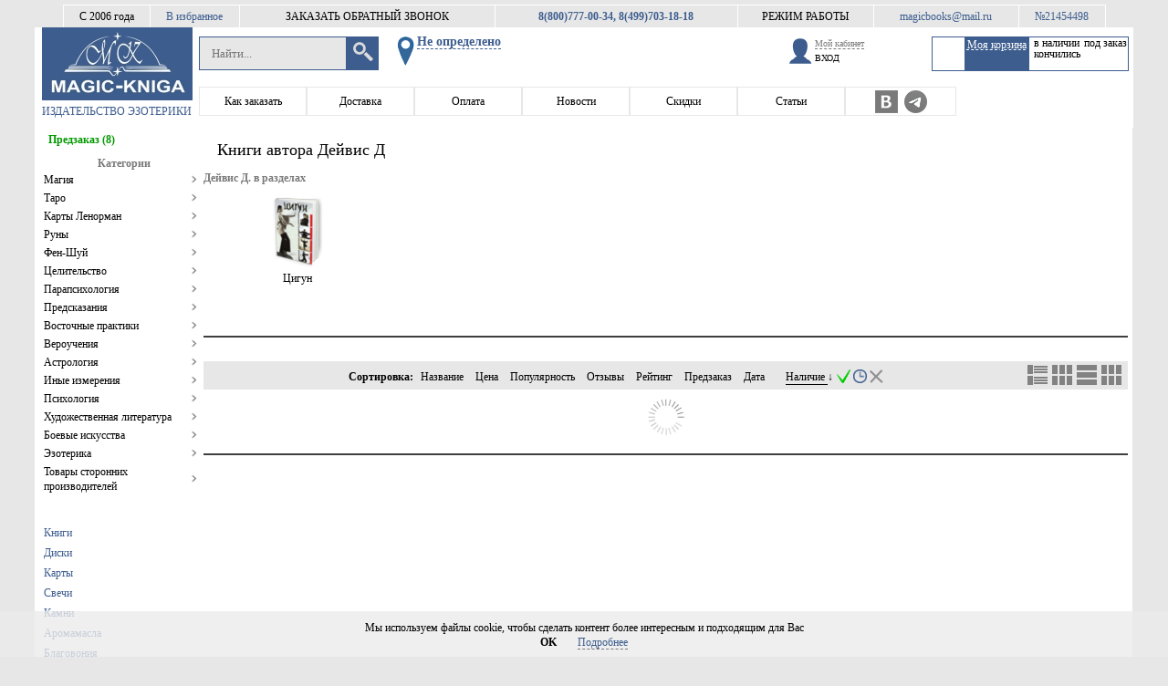

--- FILE ---
content_type: text/html; charset=UTF-8
request_url: https://magic-kniga.ru/person/4581
body_size: 101506
content:
<!DOCTYPE html>
<html lang="ru-RU" prefix="og: http://ogp.me/ns#">
<head>
<title>Дейвис Д читать и купить книги автора в magic-kniga</title>
<base href="https://magic-kniga.ru"/>
<meta http-equiv="content-language" content="ll-cc"/>
<meta http-equiv="X-UA-Compatible" content="IE=edge"/>
<meta http-equiv="Content-Type" content="text/html;charset=UTF-8"/>
<meta http-equiv="Cache-Control" content="no-cache"/>
<meta http-equiv="Cache-Control" content="private"/>
<meta http-equiv="Cache-Control" content="max-age=10800, must-revalidate"/>
<meta http-equiv="Cache-Control" content="max-age=10800, proxy-revalidate"/>
<meta name="format-detection" content="telephone=no"/>
<meta name="viewport" content="width=device-width" >
<!-- OpenGraph разметка для соц.сетей -->
<meta property="og:title" content="Дейвис Д читать и купить книги автора в magic-kniga" />
<meta property="og:type" content="website" />
<meta property="og:url" content="https://magic-kniga.ru" />
<meta property="og:image" content="/images/logo.jpg" />
<!--Ключевые слова и описание-->
<meta name="description" content="Новые и лучшие книги автора Дейвис Д купить | magic-kniga"/>
<meta name="keywords" content="Дейвис Д книги читать купить, новые, автор, библиография"/>
<link rel="canonical" href="https://magic-kniga.ru/person/4581"/>

<link rel="stylesheet" type="text/css" href="css/main.css?v=20240122"/>
<link rel="stylesheet" type="text/css" href="css/main2.css?v=20240122"/> 
<link rel="stylesheet" type="text/css" href="css/media.css?v=20240122"/>
<link rel="stylesheet" type="text/css" href="css/horizontalSlider.css?v=20240122"/>

<script src="js/_html5.js" type="text/javascript"></script>

<script type="text/javascript">
//Параметры клиента
var client_data={};
client_data.city_name=false;
client_data.kladr_full='';
client_data.kladr_full_geo='';
client_data.desc_short='';
client_data.post_index='0';
client_data.is_authorized=false;
client_data.is_partner=false;
client_data.page='person';
client_data.basketMinOrderPrice=500;
client_data.adapt = false;
client_data.GETCouponData = [];
//Данные API
var api_data={};
api_data.http='//'+window.location.hostname;
api_data.api_url='//'+window.location.hostname+'/kniga-api';
api_data.api_url_region='//'+window.location.hostname+'/region-api';
//api_data.api_url='http://127.0.0.1:8082';
//api_data.api_url_region='http://127.0.0.1:8081';
api_data.test_mode=0;
api_data.countries=[[1,"\u0410\u0432\u0441\u0442\u0440\u0430\u043b\u0438\u044f",61,"001"],[2,"\u0410\u0432\u0441\u0442\u0440\u0438\u044f",43,"002"],[3,"\u0410\u0437\u0435\u0440\u0431\u0430\u0439\u0434\u0436\u0430\u043d",994,"003"],[4,"\u0410\u043b\u0431\u0430\u043d\u0438\u044f",355,"004"],[5,"\u0410\u043b\u0436\u0438\u0440",21,"005"],[6,"\u0410\u043c\u0435\u0440\u0438\u043a\u0430\u043d\u0441\u043a\u043e\u0435 \u0421\u0430\u043c\u043e\u0430",684,"006"],[7,"\u0410\u043d\u0433\u0438\u043b\u044c\u044f",1264,"007"],[8,"\u0410\u043d\u0433\u043e\u043b\u0430",244,"008"],[9,"\u0410\u043d\u0434\u043e\u0440\u0440\u0430",376,"009"],[10,"\u0410\u043d\u0442\u0430\u0440\u043a\u0442\u0438\u0434\u0430",672,"010"],[11,"\u0410\u043d\u0442\u0438\u0433\u0443\u0430 \u0438\u00a0\u0411\u0430\u0440\u0431\u0443\u0434\u0430",1268,"011"],[12,"\u0410\u0440\u0433\u0435\u043d\u0442\u0438\u043d\u0430",54,"012"],[13,"\u0410\u0440\u043c\u0435\u043d\u0438\u044f",374,"013"],[14,"\u0410\u0440\u0443\u0431\u0430",297,"014"],[15,"\u0410\u0444\u0433\u0430\u043d\u0438\u0441\u0442\u0430\u043d",93,"015"],[16,"\u0411\u0430\u0433\u0430\u043c\u044b",1242,"016"],[17,"\u0411\u0430\u043d\u0433\u043b\u0430\u0434\u0435\u0448",880,"017"],[18,"\u0411\u0430\u0440\u0431\u0430\u0434\u043e\u0441",1246,"018"],[19,"\u0411\u0430\u0445\u0440\u0435\u0439\u043d",973,"019"],[20,"\u0411\u0435\u043b\u0430\u0440\u0443\u0441\u044c",375,"020"],[21,"\u0411\u0435\u043b\u0438\u0437",501,"021"],[22,"\u0411\u0435\u043b\u044c\u0433\u0438\u044f",32,"022"],[23,"\u0411\u0435\u043d\u0438\u043d",229,"023"],[24,"\u0411\u0435\u0440\u043c\u0443\u0434\u044b",1,"024"],[25,"\u0411\u043e\u043b\u0433\u0430\u0440\u0438\u044f",359,"025"],[26,"\u0411\u043e\u043b\u0438\u0432\u0438\u044f",591,"026"],[27,"\u0411\u043e\u0441\u043d\u0438\u044f \u0438\u00a0\u0413\u0435\u0440\u0446\u0435\u0433\u043e\u0432\u0438\u043d\u0430",387,"027"],[28,"\u0411\u043e\u0442\u0441\u0432\u0430\u043d\u0430",267,"028"],[29,"\u0411\u0440\u0430\u0437\u0438\u043b\u0438\u044f",55,"029"],[30,"\u0411\u0440\u0438\u0442\u0430\u043d\u0441\u043a\u0430\u044f \u0442\u0435\u0440\u0440\u0438\u0442\u043e\u0440\u0438\u044f \u0432\u00a0\u0418\u043d\u0434\u0438\u0439\u0441\u043a\u043e\u043c \u043e\u043a\u0435\u0430\u043d\u0435",1,"030"],[31,"\u0411\u0440\u0443\u043d\u0435\u0439-\u0414\u0430\u0440\u0443\u0441\u0441\u0430\u043b\u0430\u043c",673,"031"],[32,"\u0411\u0443\u0440\u043a\u0438\u043d\u0430-\u0424\u0430\u0441\u043e",226,"032"],[33,"\u0411\u0443\u0440\u0443\u043d\u0434\u0438",257,"033"],[34,"\u0411\u0443\u0442\u0430\u043d",975,"034"],[35,"\u0412\u0430\u043d\u0443\u0430\u0442\u0443",678,"035"],[36,"\u0412\u0435\u043d\u0433\u0440\u0438\u044f",36,"036"],[37,"\u0412\u0435\u043d\u0435\u0441\u0443\u044d\u043b\u0430",58,"037"],[38,"\u0412\u0438\u0440\u0433\u0438\u043d\u0441\u043a\u0438\u0435 \u043e\u0441\u0442\u0440\u043e\u0432\u0430, \u0411\u0440\u0438\u0442\u0430\u043d\u0441\u043a\u0438\u0435",1340,"038"],[39,"\u0412\u0438\u0440\u0433\u0438\u043d\u0441\u043a\u0438\u0435 \u043e\u0441\u0442\u0440\u043e\u0432\u0430, \u0421\u0428\u0410",1340,"039"],[40,"\u0412\u044c\u0435\u0442\u043d\u0430\u043c",84,"040"],[41,"\u0413\u0430\u0431\u043e\u043d",241,"041"],[42,"\u0413\u0430\u0438\u0442\u0438",509,"042"],[43,"\u0413\u0430\u0439\u0430\u043d\u0430",592,"043"],[44,"\u0413\u0430\u043c\u0431\u0438\u044f",220,"044"],[45,"\u0413\u0430\u043d\u0430",233,"045"],[46,"\u0413\u0432\u0430\u0434\u0435\u043b\u0443\u043f\u0430",590,"046"],[47,"\u0413\u0432\u0430\u0442\u0435\u043c\u0430\u043b\u0430",502,"047"],[48,"\u0413\u0432\u0438\u043d\u0435\u044f",224,"048"],[49,"\u0413\u0432\u0438\u043d\u0435\u044f-\u0411\u0438\u0441\u0430\u0443",245,"049"],[50,"\u0413\u0435\u0440\u043c\u0430\u043d\u0438\u044f",49,"050"],[51,"\u0413\u0435\u0440\u043d\u0441\u0438",1,"051"],[52,"\u0413\u0438\u0431\u0440\u0430\u043b\u0442\u0430\u0440",350,"052"],[53,"\u0413\u043e\u043d\u0434\u0443\u0440\u0430\u0441",504,"053"],[54,"\u0413\u043e\u043d\u043a\u043e\u043d\u0433",852,"054"],[55,"\u0413\u0440\u0435\u043d\u0430\u0434\u0430",1473,"055"],[56,"\u0413\u0440\u0435\u043d\u043b\u0430\u043d\u0434\u0438\u044f",299,"056"],[57,"\u0413\u0440\u0435\u0446\u0438\u044f",30,"057"],[58,"\u0413\u0440\u0443\u0437\u0438\u044f",995,"058"],[59,"\u0413\u0443\u0430\u043c",1671,"059"],[60,"\u0414\u0430\u043d\u0438\u044f",45,"060"],[61,"\u0414\u0436\u0435\u0440\u0441\u0438",1,"061"],[62,"\u0414\u0436\u0438\u0431\u0443\u0442\u0438",253,"062"],[63,"\u0414\u043e\u043c\u0438\u043d\u0438\u043a\u0430",1767,"063"],[64,"\u0414\u043e\u043c\u0438\u043d\u0438\u043a\u0430\u043d\u0441\u043a\u0430\u044f \u0420\u0435\u0441\u043f\u0443\u0431\u043b\u0438\u043a\u0430",1829,"064"],[65,"\u0415\u0433\u0438\u043f\u0435\u0442",20,"065"],[66,"\u0417\u0430\u043c\u0431\u0438\u044f",260,"066"],[67,"\u0417\u0430\u043f\u0430\u0434\u043d\u0430\u044f \u0421\u0430\u0445\u0430\u0440\u0430",1,"067"],[68,"\u0417\u0438\u043c\u0431\u0430\u0431\u0432\u0435",263,"068"],[69,"\u0418\u0437\u0440\u0430\u0438\u043b\u044c",972,"069"],[70,"\u0418\u043d\u0434\u0438\u044f",91,"070"],[71,"\u0418\u043d\u0434\u043e\u043d\u0435\u0437\u0438\u044f",62,"071"],[72,"\u0418\u043e\u0440\u0434\u0430\u043d\u0438\u044f",962,"072"],[73,"\u0418\u0440\u0430\u043a",964,"073"],[74,"\u0418\u0440\u0430\u043d, \u0418\u0441\u043b\u0430\u043c\u0441\u043a\u0430\u044f \u0420\u0435\u0441\u043f\u0443\u0431\u043b\u0438\u043a\u0430",98,"074"],[75,"\u0418\u0440\u043b\u0430\u043d\u0434\u0438\u044f",353,"075"],[76,"\u0418\u0441\u043b\u0430\u043d\u0434\u0438\u044f",354,"076"],[77,"\u0418\u0441\u043f\u0430\u043d\u0438\u044f",34,"077"],[78,"\u0418\u0442\u0430\u043b\u0438\u044f",39,"078"],[79,"\u0419\u0435\u043c\u0435\u043d",967,"079"],[80,"\u041a\u0430\u0431\u043e-\u0412\u0435\u0440\u0434\u0435",238,"080"],[81,"\u041a\u0430\u0437\u0430\u0445\u0441\u0442\u0430\u043d",7,"081"],[82,"\u041a\u0430\u043c\u0431\u043e\u0434\u0436\u0430",855,"082"],[83,"\u041a\u0430\u043c\u0435\u0440\u0443\u043d",237,"083"],[84,"\u041a\u0430\u043d\u0430\u0434\u0430",1,"084"],[85,"\u041a\u0430\u0442\u0430\u0440",974,"085"],[86,"\u041a\u0435\u043d\u0438\u044f",254,"086"],[87,"\u041a\u0438\u043f\u0440",357,"087"],[88,"\u041a\u0438\u0440\u0433\u0438\u0437\u0438\u044f",996,"088"],[89,"\u041a\u0438\u0440\u0438\u0431\u0430\u0442\u0438",686,"089"],[90,"\u041a\u0438\u0442\u0430\u0439",86,"090"],[91,"\u041a\u043e\u043a\u043e\u0441\u043e\u0432\u044b\u0435 (\u041a\u0438\u043b\u0438\u043d\u0433) \u043e\u0441\u0442\u0440\u043e\u0432\u0430",1,"091"],[92,"\u041a\u043e\u043b\u0443\u043c\u0431\u0438\u044f",57,"092"],[93,"\u041a\u043e\u043c\u043e\u0440\u044b",269,"093"],[94,"\u041a\u043e\u043d\u0433\u043e",242,"094"],[95,"\u041a\u043e\u043d\u0433\u043e, \u0414\u0435\u043c\u043e\u043a\u0440\u0430\u0442\u0438\u0447\u0435\u0441\u043a\u0430\u044f \u0420\u0435\u0441\u043f\u0443\u0431\u043b\u0438\u043a\u0430",242,"095"],[96,"\u041a\u043e\u0441\u043e\u0432\u043e",381,"096"],[97,"\u041a\u043e\u0441\u0442\u0430-\u0420\u0438\u043a\u0430",506,"097"],[98,"\u041a\u043e\u0442 \u0434'\u0418\u0432\u0443\u0430\u0440",225,"098"],[99,"\u041a\u0443\u0431\u0430",53,"099"],[100,"\u041a\u0443\u0432\u0435\u0439\u0442",965,"100"],[101,"\u041b\u0430\u043e\u0441",856,"101"],[102,"\u041b\u0430\u0442\u0432\u0438\u044f",371,"102"],[103,"\u041b\u0435\u0441\u043e\u0442\u043e",266,"103"],[104,"\u041b\u0438\u0432\u0430\u043d",961,"104"],[105,"\u041b\u0438\u0432\u0438\u0439\u0441\u043a\u0430\u044f \u0410\u0440\u0430\u0431\u0441\u043a\u0430\u044f \u0414\u0436\u0430\u043c\u0430\u0445\u0438\u0440\u0438\u044f",218,"105"],[106,"\u041b\u0438\u0431\u0435\u0440\u0438\u044f",231,"106"],[107,"\u041b\u0438\u0445\u0442\u0435\u043d\u0448\u0442\u0435\u0439\u043d",423,"107"],[108,"\u041b\u0438\u0442\u0432\u0430",370,"108"],[109,"\u041b\u044e\u043a\u0441\u0435\u043c\u0431\u0443\u0440\u0433",352,"109"],[110,"\u041c\u0430\u0432\u0440\u0438\u043a\u0438\u0439",230,"110"],[111,"\u041c\u0430\u0432\u0440\u0438\u0442\u0430\u043d\u0438\u044f",222,"111"],[112,"\u041c\u0430\u0434\u0430\u0433\u0430\u0441\u043a\u0430\u0440",261,"112"],[113,"\u041c\u0430\u0439\u043e\u0442\u0442\u0430",1,"113"],[114,"\u041c\u0430\u043a\u0430\u043e",853,"114"],[115,"\u041c\u0430\u043b\u0430\u0432\u0438",265,"115"],[116,"\u041c\u0430\u043b\u0430\u0439\u0437\u0438\u044f",60,"116"],[117,"\u041c\u0430\u043b\u0438",223,"117"],[118,"\u041c\u0430\u043b\u044b\u0435 \u0422\u0438\u0445\u043e\u043e\u043a\u0435\u0430\u043d\u0441\u043a\u0438\u0435 \u043e\u0442\u0434\u0430\u043b\u0435\u043d\u043d\u044b\u0435 \u043e\u0441\u0442\u0440\u043e\u0432\u0430 \u0421\u043e\u0435\u0434\u0438\u043d\u0435\u043d\u043d\u044b\u0445 \u0428\u0442\u0430\u0442\u043e\u0432",1,"118"],[119,"\u041c\u0430\u043b\u044c\u0434\u0438\u0432\u044b",960,"119"],[120,"\u041c\u0430\u043b\u044c\u0442\u0430",356,"120"],[121,"\u041c\u0430\u0440\u043e\u043a\u043a\u043e",212,"121"],[122,"\u041c\u0430\u0440\u0442\u0438\u043d\u0438\u043a\u0430",596,"122"],[123,"\u041c\u0430\u0440\u0448\u0430\u043b\u043b\u043e\u0432\u044b \u043e\u0441\u0442\u0440\u043e\u0432\u0430",692,"123"],[124,"\u041c\u0435\u043a\u0441\u0438\u043a\u0430",52,"124"],[125,"\u041c\u0438\u043a\u0440\u043e\u043d\u0435\u0437\u0438\u044f, \u0424\u0435\u0434\u0435\u0440\u0430\u0442\u0438\u0432\u043d\u044b\u0435 \u0428\u0442\u0430\u0442\u044b",691,"125"],[126,"\u041c\u043e\u0437\u0430\u043c\u0431\u0438\u043a",258,"126"],[127,"\u041c\u043e\u043b\u0434\u043e\u0432\u0430, \u0420\u0435\u0441\u043f\u0443\u0431\u043b\u0438\u043a\u0430",373,"127"],[128,"\u041c\u043e\u043d\u0430\u043a\u043e",377,"128"],[129,"\u041c\u043e\u043d\u0433\u043e\u043b\u0438\u044f",976,"129"],[130,"\u041c\u043e\u043d\u0442\u0441\u0435\u0440\u0440\u0430\u0442",1664,"130"],[131,"\u041c\u044c\u044f\u043d\u043c\u0430",95,"131"],[132,"\u041d\u0430\u043c\u0438\u0431\u0438\u044f",264,"132"],[133,"\u041d\u0430\u0443\u0440\u0443",674,"133"],[134,"\u041d\u0435\u043f\u0430\u043b",977,"134"],[135,"\u041d\u0438\u0433\u0435\u0440",227,"135"],[136,"\u041d\u0438\u0433\u0435\u0440\u0438\u044f",234,"136"],[137,"\u041d\u0438\u0434\u0435\u0440\u043b\u0430\u043d\u0434\u0441\u043a\u0438\u0435 \u0410\u043d\u0442\u0438\u043b\u044b",1,"137"],[138,"\u041d\u0438\u0434\u0435\u0440\u043b\u0430\u043d\u0434\u044b",31,"138"],[139,"\u041d\u0438\u043a\u0430\u0440\u0430\u0433\u0443\u0430",505,"139"],[140,"\u041d\u0438\u0443\u044d",683,"140"],[141,"\u041d\u043e\u0432\u0430\u044f \u0417\u0435\u043b\u0430\u043d\u0434\u0438\u044f",64,"141"],[142,"\u041d\u043e\u0432\u0430\u044f \u041a\u0430\u043b\u0435\u0434\u043e\u043d\u0438\u044f",687,"142"],[143,"\u041d\u043e\u0440\u0432\u0435\u0433\u0438\u044f",47,"143"],[144,"\u041e\u0431\u044a\u0435\u0434\u0438\u043d\u0435\u043d\u043d\u044b\u0435 \u0410\u0440\u0430\u0431\u0441\u043a\u0438\u0435 \u042d\u043c\u0438\u0440\u0430\u0442\u044b",971,"144"],[145,"\u041e\u043c\u0430\u043d",968,"145"],[146,"\u041e\u0441\u0442\u0440\u043e\u0432 \u0411\u0443\u0432\u0435",1,"146"],[147,"\u041e\u0441\u0442\u0440\u043e\u0432 \u041a\u043b\u0438\u043f\u043f\u0435\u0440\u0442\u043e\u043d",1,"147"],[148,"\u041e\u0441\u0442\u0440\u043e\u0432 \u041c\u044d\u043d",1,"148"],[149,"\u041e\u0441\u0442\u0440\u043e\u0432 \u041d\u043e\u0440\u0444\u043e\u043b\u043a",672,"149"],[150,"\u041e\u0441\u0442\u0440\u043e\u0432 \u0420\u043e\u0436\u0434\u0435\u0441\u0442\u0432\u0430",1,"150"],[151,"\u041e\u0441\u0442\u0440\u043e\u0432 \u0421\u0432\u044f\u0442\u043e\u0433\u043e \u041c\u0430\u0440\u0442\u0438\u043d\u0430",1,"151"],[152,"\u041e\u0441\u0442\u0440\u043e\u0432 \u0425\u0435\u0440\u0434 \u0438\u00a0\u043e\u0441\u0442\u0440\u043e\u0432\u0430 \u041c\u0430\u043a\u0434\u043e\u043d\u0430\u043b\u044c\u0434",1,"152"],[153,"\u041e\u0441\u0442\u0440\u043e\u0432\u0430 \u041a\u0430\u0439\u043c\u0430\u043d",1,"153"],[154,"\u041e\u0441\u0442\u0440\u043e\u0432\u0430 \u041a\u0443\u043a\u0430",682,"154"],[155,"\u041e\u0441\u0442\u0440\u043e\u0432\u0430 \u0422\u0435\u0440\u043a\u0441 \u0438\u00a0\u041a\u0430\u0439\u043a\u043e\u0441",1649,"155"],[156,"\u041f\u0430\u043a\u0438\u0441\u0442\u0430\u043d",92,"156"],[157,"\u041f\u0430\u043b\u0430\u0443",680,"157"],[158,"\u041f\u0430\u043b\u0435\u0441\u0442\u0438\u043d\u0441\u043a\u0430\u044f \u0442\u0435\u0440\u0440\u0438\u0442\u043e\u0440\u0438\u044f, \u043e\u043a\u043a\u0443\u043f\u0438\u0440\u043e\u0432\u0430\u043d\u043d\u0430\u044f",970,"158"],[159,"\u041f\u0430\u043d\u0430\u043c\u0430",507,"159"],[160,"\u041f\u0430\u043f\u0441\u043a\u0438\u0439 \u041f\u0440\u0435\u0441\u0442\u043e\u043b (\u0413\u043e\u0441\u0443\u0434\u0430\u0440\u0441\u0442\u0432\u043e\u00a0\u2014 \u0433\u043e\u0440\u043e\u0434 \u0412\u0430\u0442\u0438\u043a\u0430\u043d)",379,"160"],[161,"\u041f\u0430\u043f\u0443\u0430-\u041d\u043e\u0432\u0430\u044f \u0413\u0432\u0438\u043d\u0435\u044f",675,"161"],[162,"\u041f\u0430\u0440\u0430\u0433\u0432\u0430\u0439",595,"162"],[163,"\u041f\u0435\u0440\u0443",51,"163"],[164,"\u041f\u0438\u0442\u043a\u0435\u0440\u043d",1,"164"],[165,"\u041f\u043e\u043b\u044c\u0448\u0430",48,"165"],[166,"\u041f\u043e\u0440\u0442\u0443\u0433\u0430\u043b\u0438\u044f",351,"166"],[167,"\u041f\u0443\u044d\u0440\u0442\u043e-\u0420\u0438\u043a\u043e",1787,"167"],[168,"\u0420\u0435\u0441\u043f\u0443\u0431\u043b\u0438\u043a\u0430 \u041c\u0430\u043a\u0435\u0434\u043e\u043d\u0438\u044f",389,"168"],[169,"\u0420\u0435\u044e\u043d\u044c\u043e\u043d",262,"169"],[170,"\u0420\u043e\u0441\u0441\u0438\u044f",7,"170"],[171,"\u0420\u0443\u0430\u043d\u0434\u0430",250,"171"],[172,"\u0420\u0443\u043c\u044b\u043d\u0438\u044f",40,"172"],[173,"\u0421\u0430\u043c\u043e\u0430",685,"173"],[174,"\u0421\u0430\u043d-\u041c\u0430\u0440\u0438\u043d\u043e",378,"174"],[175,"\u0421\u0430\u043d-\u0422\u043e\u043c\u0435 \u0438\u00a0\u041f\u0440\u0438\u043d\u0441\u0438\u043f\u0438",239,"175"],[176,"\u0421\u0430\u0443\u0434\u043e\u0432\u0441\u043a\u0430\u044f \u0410\u0440\u0430\u0432\u0438\u044f",966,"176"],[177,"\u0421\u0432\u0430\u0437\u0438\u043b\u0435\u043d\u0434",268,"177"],[178,"\u0421\u0432\u044f\u0442\u0430\u044f \u0415\u043b\u0435\u043d\u0430",1,"178"],[179,"\u0421\u0435\u0432\u0435\u0440\u043d\u0430\u044f \u041a\u043e\u0440\u0435\u044f",850,"179"],[180,"\u0421\u0435\u0432\u0435\u0440\u043d\u044b\u0435 \u041c\u0430\u0440\u0438\u0430\u043d\u0441\u043a\u0438\u0435 \u043e\u0441\u0442\u0440\u043e\u0432\u0430",1670,"180"],[181,"\u0421\u0435\u043d-\u0411\u0430\u0440\u0442\u0435\u043b\u044c\u043c\u0438",1,"181"],[182,"\u0421\u0435\u043d-\u041f\u044c\u0435\u0440 \u0438\u00a0\u041c\u0438\u043a\u0435\u043b\u043e\u043d",508,"182"],[183,"\u0421\u0435\u043d\u0435\u0433\u0430\u043b",221,"183"],[184,"\u0421\u0435\u043d\u0442-\u0412\u0438\u043d\u0441\u0435\u043d\u0442 \u0438\u00a0\u0413\u0440\u0435\u043d\u0430\u0434\u0438\u043d\u044b",1784,"184"],[185,"\u0421\u0435\u043d\u0442-\u041b\u044e\u0441\u0438\u044f",1758,"185"],[186,"\u0421\u0435\u043d\u0442-\u041a\u0438\u0442\u0441 \u0438\u00a0\u041d\u0435\u0432\u0438\u0441",1869,"186"],[187,"\u0421\u0435\u0440\u0431\u0438\u044f",381,"187"],[188,"\u0421\u0435\u0439\u0448\u0435\u043b\u044b",248,"188"],[189,"\u0421\u0438\u043d\u0433\u0430\u043f\u0443\u0440",65,"189"],[190,"\u0421\u0438\u0440\u0438\u0439\u0441\u043a\u0430\u044f \u0410\u0440\u0430\u0431\u0441\u043a\u0430\u044f \u0420\u0435\u0441\u043f\u0443\u0431\u043b\u0438\u043a\u0430",963,"190"],[191,"\u0421\u043b\u043e\u0432\u0430\u043a\u0438\u044f",421,"191"],[192,"\u0421\u043b\u043e\u0432\u0435\u043d\u0438\u044f",386,"192"],[193,"\u0412\u0435\u043b\u0438\u043a\u043e\u0431\u0440\u0438\u0442\u0430\u043d\u0438\u044f",44,"193"],[194,"\u0421\u043e\u0435\u0434\u0438\u043d\u0435\u043d\u043d\u044b\u0435 \u0428\u0442\u0430\u0442\u044b \u0410\u043c\u0435\u0440\u0438\u043a\u0438",1,"194"],[195,"\u0421\u043e\u043b\u043e\u043c\u043e\u043d\u043e\u0432\u044b \u043e\u0441\u0442\u0440\u043e\u0432\u0430",677,"195"],[196,"\u0421\u043e\u043c\u0430\u043b\u0438",252,"196"],[197,"\u0421\u0443\u0434\u0430\u043d",249,"197"],[198,"\u0421\u0443\u0440\u0438\u043d\u0430\u043c",597,"198"],[199,"\u0421\u044c\u0435\u0440\u0440\u0430-\u041b\u0435\u043e\u043d\u0435",232,"199"],[200,"\u0422\u0430\u0434\u0436\u0438\u043a\u0438\u0441\u0442\u0430\u043d",992,"200"],[201,"\u0422\u0430\u0438\u043b\u0430\u043d\u0434",66,"201"],[202,"\u0422\u0430\u043d\u0437\u0430\u043d\u0438\u044f, \u041e\u0431\u044a\u0435\u0434\u0438\u043d\u0435\u043d\u043d\u0430\u044f \u0420\u0435\u0441\u043f\u0443\u0431\u043b\u0438\u043a\u0430",255,"202"],[203,"\u0422\u0430\u0439\u0432\u0430\u043d\u044c (\u041a\u0438\u0442\u0430\u0439)",886,"203"],[204,"\u0422\u0438\u043c\u043e\u0440-\u041b\u0435\u0441\u0442\u0435",670,"204"],[205,"\u0422\u043e\u0433\u043e",228,"205"],[206,"\u0422\u043e\u043a\u0435\u043b\u0430\u0443",690,"206"],[207,"\u0422\u043e\u043d\u0433\u0430",676,"207"],[208,"\u0422\u0440\u0438\u043d\u0438\u0434\u0430\u0434 \u0438\u00a0\u0422\u043e\u0431\u0430\u0433\u043e",1868,"208"],[209,"\u0422\u0443\u0432\u0430\u043b\u0443",688,"209"],[210,"\u0422\u0443\u043d\u0438\u0441",216,"210"],[211,"\u0422\u0443\u0440\u043a\u043c\u0435\u043d\u0438\u044f",993,"211"],[212,"\u0422\u0443\u0440\u0446\u0438\u044f",90,"212"],[213,"\u0423\u0433\u0430\u043d\u0434\u0430",256,"213"],[214,"\u0423\u0437\u0431\u0435\u043a\u0438\u0441\u0442\u0430\u043d",998,"214"],[215,"\u0423\u043a\u0440\u0430\u0438\u043d\u0430",38,"215"],[216,"\u0423\u043e\u043b\u043b\u0438\u0441 \u0438\u00a0\u0424\u0443\u0442\u0443\u043d\u0430",681,"216"],[217,"\u0423\u0440\u0443\u0433\u0432\u0430\u0439",598,"217"],[218,"\u0424\u0430\u0440\u0435\u0440\u0441\u043a\u0438\u0435 \u043e\u0441\u0442\u0440\u043e\u0432\u0430",298,"218"],[219,"\u0424\u0438\u0434\u0436\u0438",679,"219"],[220,"\u0424\u0438\u043b\u0438\u043f\u043f\u0438\u043d\u044b",63,"220"],[221,"\u0424\u0438\u043d\u043b\u044f\u043d\u0434\u0438\u044f",358,"221"],[222,"\u0424\u043e\u043b\u043a\u043b\u0435\u043d\u0434\u0441\u043a\u0438\u0435 \u043e\u0441\u0442\u0440\u043e\u0432\u0430 (\u041c\u0430\u043b\u044c\u0432\u0438\u043d\u0441\u043a\u0438\u0435)",500,"222"],[223,"\u0424\u0440\u0430\u043d\u0446\u0438\u044f",33,"223"],[224,"\u0424\u0440\u0430\u043d\u0446\u0443\u0437\u0441\u043a\u0430\u044f \u0413\u0432\u0438\u0430\u043d\u0430",594,"224"],[225,"\u0424\u0440\u0430\u043d\u0446\u0443\u0437\u0441\u043a\u0430\u044f \u041f\u043e\u043b\u0438\u043d\u0435\u0437\u0438\u044f",689,"225"],[226,"\u0424\u0440\u0430\u043d\u0446\u0443\u0437\u0441\u043a\u0438\u0435 \u042e\u0436\u043d\u044b\u0435 \u0442\u0435\u0440\u0440\u0438\u0442\u043e\u0440\u0438\u0438",1,"226"],[227,"\u0425\u043e\u0440\u0432\u0430\u0442\u0438\u044f",385,"227"],[228,"\u0426\u0435\u043d\u0442\u0440\u0430\u043b\u044c\u043d\u043e-\u0410\u0444\u0440\u0438\u043a\u0430\u043d\u0441\u043a\u0430\u044f \u0420\u0435\u0441\u043f\u0443\u0431\u043b\u0438\u043a\u0430",236,"228"],[229,"\u0427\u0430\u0434",235,"229"],[230,"\u0427\u0435\u0440\u043d\u043e\u0433\u043e\u0440\u0438\u044f",382,"230"],[231,"\u0427\u0435\u0445\u0438\u044f",420,"231"],[232,"\u0427\u0438\u043b\u0438",56,"232"],[233,"\u0428\u0432\u0435\u0439\u0446\u0430\u0440\u0438\u044f",41,"233"],[234,"\u0428\u0432\u0435\u0446\u0438\u044f",46,"234"],[235,"\u0428\u043f\u0438\u0446\u0431\u0435\u0440\u0433\u0435\u043d \u0438\u00a0\u042f\u043d\u00a0\u041c\u0430\u0439\u0435\u043d",1,"235"],[236,"\u0428\u0440\u0438-\u041b\u0430\u043d\u043a\u0430",94,"236"],[237,"\u042d\u043a\u0432\u0430\u0434\u043e\u0440",593,"237"],[238,"\u042d\u043a\u0432\u0430\u0442\u043e\u0440\u0438\u0430\u043b\u044c\u043d\u0430\u044f \u0413\u0432\u0438\u043d\u0435\u044f",240,"238"],[239,"\u042d\u043b\u0430\u043d\u0434\u0441\u043a\u0438\u0435 \u043e\u0441\u0442\u0440\u043e\u0432\u0430",1,"239"],[240,"\u042d\u043b\u044c-\u0421\u0430\u043b\u044c\u0432\u0430\u0434\u043e\u0440",503,"240"],[241,"\u042d\u0440\u0438\u0442\u0440\u0435\u044f",291,"241"],[242,"\u042d\u0441\u0442\u043e\u043d\u0438\u044f",372,"242"],[243,"\u042d\u0444\u0438\u043e\u043f\u0438\u044f",251,"243"],[244,"\u042e\u0436\u043d\u0430\u044f \u0410\u0444\u0440\u0438\u043a\u0430",27,"244"],[245,"\u042e\u0436\u043d\u0430\u044f \u0414\u0436\u043e\u0440\u0434\u0436\u0438\u044f \u0438\u00a0\u042e\u0436\u043d\u044b\u0435 \u0421\u0430\u043d\u0434\u0432\u0438\u0447\u0435\u0432\u044b \u043e\u0441\u0442\u0440\u043e\u0432\u0430",1,"245"],[246,"\u042e\u0436\u043d\u0430\u044f \u041a\u043e\u0440\u0435\u044f",82,"246"],[247,"\u042f\u043c\u0430\u0439\u043a\u0430",1876,"247"],[248,"\u042f\u043f\u043e\u043d\u0438\u044f",81,"248"]]//Данные пользователя
var user_data={};
user_data.ip='3.148.211.112';
user_data.id_users=0;
</script>
<script src="/js/_modal_template.js?v=20240122" type="text/javascript"></script>
<script src="/js/_template.js?v=20240122" type="text/javascript"></script>
<script src="/js/_library.js?v=20240122" type="text/javascript"></script>
<script src="/js/_ajax.js?v=20240122" type="text/javascript"></script>
<script src="/js/_address_line.js?v=20240122" type="text/javascript"></script>
<script src="/js/_dom_lite.js?v=20240122" type="text/javascript"></script>
<script src="/js/_dom_main.js?v=20240122" type="text/javascript"></script>
<script src="/js/_modal.js?v=20240122" type="text/javascript"></script>
<script src="/js/_counter.js?v=20240122" type="text/javascript"></script>
<script src="/js/start_obj.js?v=20240122" type="text/javascript"></script>
<script src="/js/search.js?v=20240122" type="text/javascript"></script>
<script src="/js/_masked.js?v=20240122" type="text/javascript"></script>
<script src="/js/authorization.js?v=20240122" type="text/javascript"></script>
<script src="/js/_PreloadImage.js?v=20240122" type="text/javascript"></script>
<script src="/js/_magnifier.js?v=20240122" type="text/javascript"></script>
<script src="/js/_horizontalSlider.js?v=20240122" type="text/javascript"></script>
<script src="/js/questions.js?v=20240122" type="text/javascript"></script>
<script src="/js/_map.js?v=20240122" type="text/javascript"></script>
<script src="https://api-maps.yandex.ru/2.1/?apikey=9b9324ab-ae34-4b3b-bd48-1dc66ec8eeba&load=package.full&lang=ru-RU"></script>

<script  type="text/javascript"  src="js/product_list.js?v=20240122"></script><script  type="text/javascript"  src="js/partner.js?v=20240122"></script>	<!--[if lte IE 8]>
	<style>
   .content_cell{display:none !important;}
   .body_cell{display:block !important;margin:0 auto !important;}
   </style>
	<![endif]-->
	<link rel="icon" href="/favicon.ico" type="image/x-icon" />
	<link rel="shortcut icon" href="/favicon.ico" />
	<link rel="apple-touch-icon-precomposed" sizes="114x114" href="/images/apple-touch-icon_114.png" />
	<link rel="apple-touch-icon-precomposed" sizes="72x72" href="/images/apple-touch-icon_72.png" />
</head>
<body>
	<div class="content_table" id="main_page">
		<div class="content_row">
			<!--маскируем->
			<div class="content_cell JS-LeftCell" style="table-layout:fixed;"></div>
			<![endif]-->
			<div class="body_cell JS-BodyCell" style="table-layout:fixed;box-sizing:border-box;z-index:2;">
				<!--Область верхнего меню шапки-->
				
		<!--googleoff: all-->
		<!--noindex-->
            <table class="top_navigation_table" style="border-collapse:collapse;">
            <tr>
                <td>
                    <a rel="nofollow" href="./articles/141" class="fs12 a-black">С 2006 года</a>
                </td>
                <td id="JS-favBlock">
                    <a class="link" id="JS-fav1" rel="sidebar" href="" title="Дейвис Д читать и купить книги автора в magic-kniga" onclick="addFav();return false">В избранное</a><span id="JS-fav2"></span>
                </td>
                <td>
                    <span class="fs12 a-black" onclick="modalPhoneCallback()">ЗАКАЗАТЬ ОБРАТНЫЙ ЗВОНОК</span>
                </td>
                <td>
                    <span class="fs12 c-blue t_bold"><a class="mobile_menu_call_contents" href="tel:8(800)777-00-34">8(800)777-00-34</a>, <a class="mobile_menu_call_contents" href="tel:8(499)703-18-18">8(499)703-18-18</a></span>
                </td>
                <td>
                    <a rel="nofollow" href="./articles/131" class="fs12 a-black">РЕЖИМ РАБОТЫ</a>
                </td>
                <td>
                    <a href="mailto:magicbooks@mail.ru" class="fs12 c-blue">magicbooks@mail.ru</a>
                </td>
                <td>
                    <span class="fs12 " style="color:#3d5d8e;">№21454498</span>
                </td>
            </tr>
            </table>
		<!--/noindex-->
		<!--googleon: all-->				<header>
					<div class="logo" itemscope itemtype="http://schema.org/Organization">
							<meta itemprop="name" content="Гипермаркет эзотерики Magic-Kniga.ru">
							<meta itemprop="address" content="г.Нижний Новгород">
							<meta itemprop="telephone" content="8(499)703-18-18">
							<link itemprop="url" href="https://magic-kniga.ru">
						<a href="https://magic-kniga.ru">
						<img itemprop="logo" src="images/logo.jpg" alt=" Гипермаркет эзотерики Magic-Kniga.ru " /><div style="font-size:96%;">ИЗДАТЕЛЬСТВО ЭЗОТЕРИКИ</div>
							
						</a>
						</div>
					<div class="header-top-l">
						

            <!--googleoff: all-->
            <!--noindex-->
				<div id="search" class="tooltip tooltip-show">
					<span class="output toolSearch">Поиск по названию, автору, издательству, серии, артикулу</span>
					<input autofocus class="JS-SEARCH-T" type="text" value="" placeholder=" Найти...">
					<div class="JS-SEARCH-B">
						<img src="images/label_search_ico.png" alt="Начать поиск">
					</div>
				</div>
            <!--/noindex-->
            <!--googleon: all-->
		 <!--Область мини поиска-->
					</div>
					<div class="header-top-m">
								<!--googleoff: all-->		<!--noindex-->			<div id="geo">				<img src="images/geolocation_small_25x32.png" onclick="region_modal_win(this)" alt="Ваше местоположение">				<div class="JS-city_name" id="my_city_name" onclick="region_modal_win(this)">Не определено</div>				<div id="my_city_desc"></div>			</div>		<!--googleon: all-->		<!--/noindex--> <!--Область с гео-информацией-->
					</div>
					<div class="header-top-r">
						 
			<!--googleoff: all-->
			<!--noindex-->
			<div id="profile">
				<img onclick="Authorization.init(1)" src="images/profile_32.png" alt="Личный кабинет">
				<span onclick="Authorization.init(1)" id="auth_disable">Мой кабинет<br/></span>
				<span onclick="Authorization.init(1)" id="auth_enter">ВХОД</span>
		</div>
		<!--/noindex-->
		<!--googleon: all--> <!--Область с кабинетом-->
						
		<!--googleoff: all-->
		<!--noindex-->
			<div id="basket" onclick="loc_change('./basket')">
				<div class="JS-basketIcon"> </div>
				<a href="/basket">
					<span id="basket-txt">Моя корзина</span>
				</a>
				<div>
					<span class="basket-info-l" id="basket_info_1">в наличии</span>
					<span class="basket-info-r" id="basket_counter_1"></span>
				</div>
				<div>
					<span class="basket-info-l" id="basket_info_2">под заказ</span>
					<span class="basket-info-r" id="basket_counter_2"></span>
				</div>
				<div>
					<span class="basket-info-l" id="basket_info_3">кончились</span>
					<span class="basket-info-r" id="basket_counter_3"></span>
				</div>
			</div>
		<!--/noindex-->
		<!--googleon: all-->
		<div class="clear"></div> <!--Область с корзиной-->
					</div>
						﻿	<nav>
				<div class="header-bottom">
					<div class="cell"><a href="./articles/help/20">Как заказать</a></div>
					<div class="cell"><a href="./articles/help/59">Доставка</a></div>
					<div class="cell"><a href="./articles/help/57">Оплата</a></div>
					<div class="cell"><a href="./articles/news">Новости</a></div>
					<div class="cell"><a href="./articles/126">Скидки</a></div>
					<div class="cell"><a href="./articles/content">Статьи</a></div>
					<!--div class="cell"><a href="./events?f_location=00000">Мероприятия</a></div>
					<!--googleoff: all-->
					<!--noindex-->
						<div id="soc_bar">
							<!--<a title="Мы в одноклассниках" href="http://ok.ru/group/52794941833379" target="_blank" class="spr_odnoclassniki"></a>-->
							<!--<a title="Мы в инстаграме" href="https://www.instagram.com/magickniga/" target="_blank" class="spr_instagram"></a>-->
							<a title="Мы в вконтакте" href="http://vk.com/magic_kniga" target="_blank" class="spr_vkontakte" onclick="ym(113603,'reachGoal','groupVK')"></a>
							<a title="Мы в Telegram" href="https://t.me/magic_kniga_publishing" target="_blank" class="spr_telegram" onclick="ym(113603,'reachGoal','groupTG')"></a>
							<!--<a title="Мы в твиттере" href="https://twitter.com/MagicKniga" target="_blank" class="spr_twitter"></a>-->
							<!--<a title="Мы в фейсбуке" href="https://www.facebook.com/magic.kniga" target="_blank" class="spr_facebook"></a>-->
						</div>
					<!--/noindex-->
					<!--googleon: all-->
                </div>
            </nav> <!--Область информационного меню-->
						 <!--Область дополнительного раздела статей-->
					<div class="clear"></div>
					﻿<div id="header_information_coupon__div" style="display: none; background-color: #009900; text-align: center; float: left; min-width: 100%; height: 30px; margin: 5px 0 0 0; color: white;"><span style="line-height: 2.8;"></span></div> <!--Область информационного меню -- купон -->
				</header>
				<!-- <section style="min-height: 450px;">
				-->
				<div id="content_section" class="d_table">
					<div>
						<!--class="d_t-row"-->
						<div id="section_left_column" class="d_t-cell width_150">
							<aside>
								<nav>
									<!--Зона пользователя-->
																	</nav>
								<nav class="banner">
									<!--Зона баннера на шагах доставки-->
																	</nav>
								<nav>
									<!--Область левого меню основной зоны-->
									
            <ul id="navigation_left_new_items">
                <!--li><!--googleoff: all--><!--noindex--><!--a class="news" href="./new" ref="nofollow">Новинки (2)</a><!--/noindex--><!--googleon: all--></li>
                <!--li><!--googleoff: all--><!--noindex--><!--a class="news" href="./new/tarot" ref="nofollow">Новинки таро (2)</a><!--/noindex--><!--googleon: all--></li>
                <li><!--googleoff: all--><!--noindex--><a class="preorder" href="./preorder">Предзаказ (8)</a><!--/noindex--><!--googleon: all--></li>
            </ul><ul id="navigation_left_topic"><li class="heading">Категории</li>
                <li>
                    <a class="title" href="./category/1" onclick="clearVendorChangeCategory();">
                        <span class="title_name">Магия</span>
                        <span class="title_icon">
                            <img src="/images/pointer_right.png" alt=">" />
                        </span>
                    </a>
                    <div class="under_cat">
                        <table><tbody><tr><td style="vertical-align: top !important; height: 346px;">
                        <ul>
                            <!--googleoff: all-->
                            <!--noindex-->
                            <li>
                                <a href="/category/94" rel="nofollow" onclick="clearVendorChangeCategory();">Практическая магия</a>
                            </li>
                            <li>
                                <a href="/category/35" rel="nofollow" onclick="clearVendorChangeCategory();">Черная магия</a>
                            </li>
                            <li>
                                <a href="/category/50" rel="nofollow" onclick="clearVendorChangeCategory();">Оккультизм</a>
                            </li>
                            <li>
                                <a href="/category/93" rel="nofollow" onclick="clearVendorChangeCategory();">Магия денег</a>
                            </li>
                            <li>
                                <a href="/category/43" rel="nofollow" onclick="clearVendorChangeCategory();">Сборники заговоров</a>
                            </li>
                            <li>
                                <a href="/category/55" rel="nofollow" onclick="clearVendorChangeCategory();">Защита от порчи и сглаза</a>
                            </li>
                            <li>
                                <a href="/category/46" rel="nofollow" onclick="clearVendorChangeCategory();">Магия успеха</a>
                            </li>
                            <li>
                                <a href="/category/45" rel="nofollow" onclick="clearVendorChangeCategory();">Любовная магия</a>
                            </li>
                            <li>
                                <a href="/category/33" rel="nofollow" onclick="clearVendorChangeCategory();">Учебники магии</a>
                            </li>
                            <li>
                                <a href="/category/261" rel="nofollow" onclick="clearVendorChangeCategory();">Магические Шары</a>
                            </li>
                            <li>
                                <a href="/category/102" rel="nofollow" onclick="clearVendorChangeCategory();">Магия Славян</a>
                            </li>
                            <li>
                                <a href="/category/38" rel="nofollow" onclick="clearVendorChangeCategory();">Магия Вуду</a>
                            </li>
                            <li>
                                <a href="/category/392" rel="nofollow" onclick="clearVendorChangeCategory();">Магия свечей</a>
                            </li>
                            <li>
                                <a href="/category/112" rel="nofollow" onclick="clearVendorChangeCategory();">Викка</a>
                            </li>
                            <li>
                                <a href="/category/359" rel="nofollow" onclick="clearVendorChangeCategory();">Магические дневники</a>
                            </li>
                            <li>
                                <a href="/category/42" rel="nofollow" onclick="clearVendorChangeCategory();">Магия растений</a>
                            </li>
                            <li>
                                <a href="/category/413" rel="nofollow" onclick="clearVendorChangeCategory();">Женская магия</a>
                            </li>
                            <li>
                                <a href="/category/414" rel="nofollow" onclick="clearVendorChangeCategory();">Магия камней</a>
                            </li>
                            <li>
                                <a href="/category/41" rel="nofollow" onclick="clearVendorChangeCategory();">Книги по талисманам</a>
                            </li>
                            <li>
                                <a href="/category/132" rel="nofollow" onclick="clearVendorChangeCategory();">Магия воды</a>
                            </li>
                            <li>
                                <a href="/category/88" rel="nofollow" onclick="clearVendorChangeCategory();">Алхимия</a>
                            </li>
                            <li>
                                <a href="/category/44" rel="nofollow" onclick="clearVendorChangeCategory();">Домашняя магия</a>
                            </li>
                            <li>
                                <a href="/category/104" rel="nofollow" onclick="clearVendorChangeCategory();">Магия Египта</a>
                            </li>
                            <li>
                                <a href="/category/777" rel="nofollow" onclick="clearVendorChangeCategory();">Енохианский язык и енохианская магия</a>
                            </li>
                            <li>
                                <a href="/category/826" rel="nofollow" onclick="clearVendorChangeCategory();">Все товары</a>
                            </li>
                            <!--/noindex-->
                            <!--googleon: all-->
                        </ul>
                        </td></tr></tbody></table>
                    </div>
                </li>
                <li>
                    <a class="title" href="./category/432" onclick="clearVendorChangeCategory();">
                        <span class="title_name">Таро</span>
                        <span class="title_icon">
                            <img src="/images/pointer_right.png" alt=">" />
                        </span>
                    </a>
                    <div class="under_cat">
                        <table><tbody><tr><td style="vertical-align: top !important; height: 346px;">
                        <ul>
                            <!--googleoff: all-->
                            <!--noindex-->
                            <li>
                                <a href="/category/499" rel="nofollow" onclick="clearVendorChangeCategory();">Современные колоды Таро</a>
                            </li>
                            <li>
                                <a href="/category/490" rel="nofollow" onclick="clearVendorChangeCategory();">Таро системы Уэйта</a>
                            </li>
                            <li>
                                <a href="/category/479" rel="nofollow" onclick="clearVendorChangeCategory();">Таро для начинающих</a>
                            </li>
                            <li>
                                <a href="/category/496" rel="nofollow" onclick="clearVendorChangeCategory();">Темные колоды Таро</a>
                            </li>
                            <li>
                                <a href="/category/494" rel="nofollow" onclick="clearVendorChangeCategory();">Классические колоды Таро</a>
                            </li>
                            <li>
                                <a href="/category/491" rel="nofollow" onclick="clearVendorChangeCategory();">Таро Тота (Таро Кроули А.)</a>
                            </li>
                            <li>
                                <a href="/category/173" rel="nofollow" onclick="clearVendorChangeCategory();">Подарочные Таро</a>
                            </li>
                            <li>
                                <a href="/category/178" rel="nofollow" onclick="clearVendorChangeCategory();">Основы Таро</a>
                            </li>
                            <li>
                                <a href="/category/492" rel="nofollow" onclick="clearVendorChangeCategory();">Марсельское Таро</a>
                            </li>
                            <li>
                                <a href="/category/497" rel="nofollow" onclick="clearVendorChangeCategory();">Таро Папюса</a>
                            </li>
                            <li>
                                <a href="/category/781" rel="nofollow" onclick="clearVendorChangeCategory();">Таро Эттейлы</a>
                            </li>
                            <li>
                                <a href="/category/493" rel="nofollow" onclick="clearVendorChangeCategory();">Египетское Таро</a>
                            </li>
                            <li>
                                <a href="/category/778" rel="nofollow" onclick="clearVendorChangeCategory();">Ошо Дзен Таро</a>
                            </li>
                            <!--/noindex-->
                            <!--googleon: all-->
                        </ul>
                        </td></tr></tbody></table>
                    </div>
                </li>
                <li>
                    <a class="title" href="./category/249" onclick="clearVendorChangeCategory();">
                        <span class="title_name">Карты Ленорман</span>
                        <span class="title_icon">
                            <img src="/images/pointer_right.png" alt=">" />
                        </span>
                    </a>
                    <div class="under_cat">
                        <table><tbody><tr><td style="vertical-align: top !important; height: 346px;">
                        <ul>
                            <!--googleoff: all-->
                            <!--noindex-->
                            <li>
                                <a href="/category/772" rel="nofollow" onclick="clearVendorChangeCategory();">Малая колода Ленорман (36 карт)</a>
                            </li>
                            <li>
                                <a href="/category/773" rel="nofollow" onclick="clearVendorChangeCategory();">Большая Астро-мифологическая колода Ленорман (54 карты)</a>
                            </li>
                            <li>
                                <a href="/category/782" rel="nofollow" onclick="clearVendorChangeCategory();">Таро Ленорман</a>
                            </li>
                            <!--/noindex-->
                            <!--googleon: all-->
                        </ul>
                        </td></tr></tbody></table>
                    </div>
                </li>
                <li>
                    <a class="title" href="./category/469" onclick="clearVendorChangeCategory();">
                        <span class="title_name">Руны</span>
                        <span class="title_icon">
                            <img src="/images/pointer_right.png" alt=">" />
                        </span>
                    </a>
                    <div class="under_cat">
                        <table><tbody><tr><td style="vertical-align: top !important; height: 346px;">
                        <ul>
                            <!--googleoff: all-->
                            <!--noindex-->
                            <li>
                                <a href="/category/744" rel="nofollow" onclick="clearVendorChangeCategory();">Скандинавские руны</a>
                            </li>
                            <li>
                                <a href="/category/739" rel="nofollow" onclick="clearVendorChangeCategory();">Славянские руны</a>
                            </li>
                            <li>
                                <a href="/category/740" rel="nofollow" onclick="clearVendorChangeCategory();">Исландские руны</a>
                            </li>
                            <li>
                                <a href="/category/741" rel="nofollow" onclick="clearVendorChangeCategory();">Ирландские руны</a>
                            </li>
                            <li>
                                <a href="/category/745" rel="nofollow" onclick="clearVendorChangeCategory();">Ведьмины Руны</a>
                            </li>
                            <!--/noindex-->
                            <!--googleon: all-->
                        </ul>
                        </td></tr></tbody></table>
                    </div>
                </li>
                <li>
                    <a class="title" href="./category/442" onclick="clearVendorChangeCategory();">
                        <span class="title_name">Фен-Шуй</span>
                        <span class="title_icon">
                            <img src="/images/pointer_right.png" alt=">" />
                        </span>
                    </a>
                    <div class="under_cat">
                        <table><tbody><tr><td style="vertical-align: top !important; height: 346px;">
                        <ul>
                            <!--googleoff: all-->
                            <!--noindex-->
                            <li>
                                <a href="/category/508" rel="nofollow" onclick="clearVendorChangeCategory();">Фен-Шуй для начинающих</a>
                            </li>
                            <li>
                                <a href="/category/503" rel="nofollow" onclick="clearVendorChangeCategory();">Фен-Шуй практика</a>
                            </li>
                            <li>
                                <a href="/category/500" rel="nofollow" onclick="clearVendorChangeCategory();">Фен-Шуй для богатства</a>
                            </li>
                            <li>
                                <a href="/category/511" rel="nofollow" onclick="clearVendorChangeCategory();">Фен-Шуй для исполнения желаний</a>
                            </li>
                            <li>
                                <a href="/category/504" rel="nofollow" onclick="clearVendorChangeCategory();">Фен-Шуй для успеха</a>
                            </li>
                            <li>
                                <a href="/category/505" rel="nofollow" onclick="clearVendorChangeCategory();">Фен-Шуй для дома</a>
                            </li>
                            <!--/noindex-->
                            <!--googleon: all-->
                        </ul>
                        </td></tr></tbody></table>
                    </div>
                </li>
                <li>
                    <a class="title" href="./category/31" onclick="clearVendorChangeCategory();">
                        <span class="title_name">Целительство</span>
                        <span class="title_icon">
                            <img src="/images/pointer_right.png" alt=">" />
                        </span>
                    </a>
                    <div class="under_cat">
                        <table><tbody><tr><td style="vertical-align: top !important; height: 346px;">
                        <ul>
                            <!--googleoff: all-->
                            <!--noindex-->
                            <li>
                                <a href="/category/73" rel="nofollow" onclick="clearVendorChangeCategory();">Массаж</a>
                            </li>
                            <li>
                                <a href="/category/188" rel="nofollow" onclick="clearVendorChangeCategory();">Нетрадиционная медицина</a>
                            </li>
                            <li>
                                <a href="/category/155" rel="nofollow" onclick="clearVendorChangeCategory();">Красота и здоровье</a>
                            </li>
                            <li>
                                <a href="/category/54" rel="nofollow" onclick="clearVendorChangeCategory();">Исцеление</a>
                            </li>
                            <li>
                                <a href="/category/192" rel="nofollow" onclick="clearVendorChangeCategory();">Профилактика болезней</a>
                            </li>
                            <li>
                                <a href="/category/196" rel="nofollow" onclick="clearVendorChangeCategory();">Цветотерапия</a>
                            </li>
                            <!--/noindex-->
                            <!--googleon: all-->
                        </ul>
                        </td></tr></tbody></table>
                    </div>
                </li>
                <li>
                    <a class="title" href="./category/433" onclick="clearVendorChangeCategory();">
                        <span class="title_name">Парапсихология</span>
                        <span class="title_icon">
                            <img src="/images/pointer_right.png" alt=">" />
                        </span>
                    </a>
                    <div class="under_cat">
                        <table><tbody><tr><td style="vertical-align: top !important; height: 346px;">
                        <ul>
                            <!--googleoff: all-->
                            <!--noindex-->
                            <li>
                                <a href="/category/98" rel="nofollow" onclick="clearVendorChangeCategory();">Космоэнергетика</a>
                            </li>
                            <li>
                                <a href="/category/380" rel="nofollow" onclick="clearVendorChangeCategory();">Биолокация</a>
                            </li>
                            <li>
                                <a href="/category/86" rel="nofollow" onclick="clearVendorChangeCategory();">Биоэнергетика</a>
                            </li>
                            <li>
                                <a href="/category/87" rel="nofollow" onclick="clearVendorChangeCategory();">Ясновидение. Телепатия</a>
                            </li>
                            <li>
                                <a href="/category/75" rel="nofollow" onclick="clearVendorChangeCategory();">Экстрасенсорика</a>
                            </li>
                            <!--/noindex-->
                            <!--googleon: all-->
                        </ul>
                        </td></tr></tbody></table>
                    </div>
                </li>
                <li>
                    <a class="title" href="./category/6" onclick="clearVendorChangeCategory();">
                        <span class="title_name">Предсказания</span>
                        <span class="title_icon">
                            <img src="/images/pointer_right.png" alt=">" />
                        </span>
                    </a>
                    <div class="under_cat">
                        <table><tbody><tr><td style="vertical-align: top !important; height: 346px;">
                        <ul>
                            <!--googleoff: all-->
                            <!--noindex-->
                            <li>
                                <a href="/category/63" rel="nofollow" onclick="clearVendorChangeCategory();">Гадание на картах</a>
                            </li>
                            <li>
                                <a href="/category/61" rel="nofollow" onclick="clearVendorChangeCategory();">Оракулы</a>
                            </li>
                            <li>
                                <a href="/category/39" rel="nofollow" onclick="clearVendorChangeCategory();">Нумерология</a>
                            </li>
                            <li>
                                <a href="/category/67" rel="nofollow" onclick="clearVendorChangeCategory();">И-Цзин книга перемен</a>
                            </li>
                            <li>
                                <a href="/category/66" rel="nofollow" onclick="clearVendorChangeCategory();">Хиромантия</a>
                            </li>
                            <li>
                                <a href="/category/65" rel="nofollow" onclick="clearVendorChangeCategory();">Книги по сновидениям</a>
                            </li>
                            <li>
                                <a href="/category/244" rel="nofollow" onclick="clearVendorChangeCategory();">Нострадамус</a>
                            </li>
                            <li>
                                <a href="/category/131" rel="nofollow" onclick="clearVendorChangeCategory();">Гадания на кофейной гуще</a>
                            </li>
                            <li>
                                <a href="/category/471" rel="nofollow" onclick="clearVendorChangeCategory();">Предсказания конца света</a>
                            </li>
                            <!--/noindex-->
                            <!--googleon: all-->
                        </ul>
                        </td></tr></tbody></table>
                    </div>
                </li>
                <li>
                    <a class="title" href="./category/17" onclick="clearVendorChangeCategory();">
                        <span class="title_name">Восточные практики</span>
                        <span class="title_icon">
                            <img src="/images/pointer_right.png" alt=">" />
                        </span>
                    </a>
                    <div class="under_cat">
                        <table><tbody><tr><td style="vertical-align: top !important; height: 346px;">
                        <ul>
                            <!--googleoff: all-->
                            <!--noindex-->
                            <li>
                                <a href="/category/52" rel="nofollow" onclick="clearVendorChangeCategory();">Йога</a>
                            </li>
                            <li>
                                <a href="/category/115" rel="nofollow" onclick="clearVendorChangeCategory();">Медитации</a>
                            </li>
                            <li>
                                <a href="/category/114" rel="nofollow" onclick="clearVendorChangeCategory();">Аюрведа</a>
                            </li>
                            <li>
                                <a href="/category/478" rel="nofollow" onclick="clearVendorChangeCategory();">Работа с чакрами</a>
                            </li>
                            <li>
                                <a href="/category/126" rel="nofollow" onclick="clearVendorChangeCategory();">Мудры и мантры</a>
                            </li>
                            <li>
                                <a href="/category/113" rel="nofollow" onclick="clearVendorChangeCategory();">Цигун</a>
                            </li>
                            <li>
                                <a href="/category/53" rel="nofollow" onclick="clearVendorChangeCategory();">Рейки</a>
                            </li>
                            <li>
                                <a href="/category/516" rel="nofollow" onclick="clearVendorChangeCategory();">Веды</a>
                            </li>
                            <li>
                                <a href="/category/74" rel="nofollow" onclick="clearVendorChangeCategory();">Восточная медицина</a>
                            </li>
                            <!--/noindex-->
                            <!--googleon: all-->
                        </ul>
                        </td></tr></tbody></table>
                    </div>
                </li>
                <li>
                    <a class="title" href="./category/453" onclick="clearVendorChangeCategory();">
                        <span class="title_name">Вероучения</span>
                        <span class="title_icon">
                            <img src="/images/pointer_right.png" alt=">" />
                        </span>
                    </a>
                    <div class="under_cat">
                        <table><tbody><tr><td style="vertical-align: top !important; height: 346px;">
                        <ul>
                            <!--googleoff: all-->
                            <!--noindex-->
                            <li>
                                <a href="/category/40" rel="nofollow" onclick="clearVendorChangeCategory();">Каббала</a>
                            </li>
                            <li>
                                <a href="/category/36" rel="nofollow" onclick="clearVendorChangeCategory();">Шаманизм</a>
                            </li>
                            <li>
                                <a href="/category/137" rel="nofollow" onclick="clearVendorChangeCategory();">Буддизм</a>
                            </li>
                            <li>
                                <a href="/category/134" rel="nofollow" onclick="clearVendorChangeCategory();">Христианство</a>
                            </li>
                            <li>
                                <a href="/category/181" rel="nofollow" onclick="clearVendorChangeCategory();">Индуизм</a>
                            </li>
                            <li>
                                <a href="/category/242" rel="nofollow" onclick="clearVendorChangeCategory();">Масонство</a>
                            </li>
                            <li>
                                <a href="/category/514" rel="nofollow" onclick="clearVendorChangeCategory();">Притчи</a>
                            </li>
                            <li>
                                <a href="/category/515" rel="nofollow" onclick="clearVendorChangeCategory();">Религии мира</a>
                            </li>
                            <!--/noindex-->
                            <!--googleon: all-->
                        </ul>
                        </td></tr></tbody></table>
                    </div>
                </li>
                <li>
                    <a class="title" href="./category/8" onclick="clearVendorChangeCategory();">
                        <span class="title_name">Астрология</span>
                        <span class="title_icon">
                            <img src="/images/pointer_right.png" alt=">" />
                        </span>
                    </a>
                    <div class="under_cat">
                        <table><tbody><tr><td style="vertical-align: top !important; height: 346px;">
                        <ul>
                            <!--googleoff: all-->
                            <!--noindex-->
                            <li>
                                <a href="/category/472" rel="nofollow" onclick="clearVendorChangeCategory();">Зодиак</a>
                            </li>
                            <li>
                                <a href="/category/519" rel="nofollow" onclick="clearVendorChangeCategory();">Гороскоп</a>
                            </li>
                            <li>
                                <a href="/category/473" rel="nofollow" onclick="clearVendorChangeCategory();">Восточный Зодиак</a>
                            </li>
                            <li>
                                <a href="/category/68" rel="nofollow" onclick="clearVendorChangeCategory();">Астрологические практики</a>
                            </li>
                            <li>
                                <a href="/category/233" rel="nofollow" onclick="clearVendorChangeCategory();">Самоучители астрологии</a>
                            </li>
                            <!--/noindex-->
                            <!--googleon: all-->
                        </ul>
                        </td></tr></tbody></table>
                    </div>
                </li>
                <li>
                    <a class="title" href="./category/18" onclick="clearVendorChangeCategory();">
                        <span class="title_name">Иные измерения</span>
                        <span class="title_icon">
                            <img src="/images/pointer_right.png" alt=">" />
                        </span>
                    </a>
                    <div class="under_cat">
                        <table><tbody><tr><td style="vertical-align: bottom !important; height: 346px;">
                        <ul>
                            <!--googleoff: all-->
                            <!--noindex-->
                            <li>
                                <a href="/category/56" rel="nofollow" onclick="clearVendorChangeCategory();">Спиритизм</a>
                            </li>
                            <li>
                                <a href="/category/58" rel="nofollow" onclick="clearVendorChangeCategory();">Астральные путешествия</a>
                            </li>
                            <li>
                                <a href="/category/76" rel="nofollow" onclick="clearVendorChangeCategory();">Общение с ангелами</a>
                            </li>
                            <li>
                                <a href="/category/59" rel="nofollow" onclick="clearVendorChangeCategory();">Прошлые жизни</a>
                            </li>
                            <!--/noindex-->
                            <!--googleon: all-->
                        </ul>
                        </td></tr></tbody></table>
                    </div>
                </li>
                <li>
                    <a class="title" href="./category/30" onclick="clearVendorChangeCategory();">
                        <span class="title_name">Психология</span>
                        <span class="title_icon">
                            <img src="/images/pointer_right.png" alt=">" />
                        </span>
                    </a>
                    <div class="under_cat">
                        <table><tbody><tr><td style="vertical-align: bottom !important; height: 346px;">
                        <ul>
                            <!--googleoff: all-->
                            <!--noindex-->
                            <li>
                                <a href="/category/100" rel="nofollow" onclick="clearVendorChangeCategory();">НЛП</a>
                            </li>
                            <li>
                                <a href="/category/69" rel="nofollow" onclick="clearVendorChangeCategory();">Гипноз</a>
                            </li>
                            <li>
                                <a href="/category/776" rel="nofollow" onclick="clearVendorChangeCategory();">Психология Юнга</a>
                            </li>
                            <li>
                                <a href="/category/747" rel="nofollow" onclick="clearVendorChangeCategory();">Арт-терапия</a>
                            </li>
                            <li>
                                <a href="/category/183" rel="nofollow" onclick="clearVendorChangeCategory();">Социальная психология</a>
                            </li>
                            <li>
                                <a href="/category/184" rel="nofollow" onclick="clearVendorChangeCategory();">Психология общения</a>
                            </li>
                            <li>
                                <a href="/category/567" rel="nofollow" onclick="clearVendorChangeCategory();">Позитивная психология</a>
                            </li>
                            <li>
                                <a href="/category/780" rel="nofollow" onclick="clearVendorChangeCategory();">Метафорические карты</a>
                            </li>
                            <!--/noindex-->
                            <!--googleon: all-->
                        </ul>
                        </td></tr></tbody></table>
                    </div>
                </li>
                <li>
                    <a class="title" href="./category/29" onclick="clearVendorChangeCategory();">
                        <span class="title_name">Художественная литература</span>
                        <span class="title_icon">
                            <img src="/images/pointer_right.png" alt=">" />
                        </span>
                    </a>
                    <div class="under_cat">
                        <table><tbody><tr><td style="vertical-align: bottom !important; height: 346px;">
                        <ul>
                            <!--googleoff: all-->
                            <!--noindex-->
                            <li>
                                <a href="/category/757" rel="nofollow" onclick="clearVendorChangeCategory();">Нетематическая литература</a>
                            </li>
                            <!--/noindex-->
                            <!--googleon: all-->
                        </ul>
                        </td></tr></tbody></table>
                    </div>
                </li>
                <li>
                    <a class="title" href="./category/25" onclick="clearVendorChangeCategory();">
                        <span class="title_name">Боевые искусства</span>
                        <span class="title_icon">
                            <img src="/images/pointer_right.png" alt=">" />
                        </span>
                    </a>
                    <div class="under_cat">
                        <table><tbody><tr><td style="vertical-align: bottom !important; height: 346px;">
                        <ul>
                            <!--googleoff: all-->
                            <!--noindex-->
                            <li>
                                <a href="/category/125" rel="nofollow" onclick="clearVendorChangeCategory();">Тайцзи</a>
                            </li>
                            <!--/noindex-->
                            <!--googleon: all-->
                        </ul>
                        </td></tr></tbody></table>
                    </div>
                </li>
                <li>
                    <a class="title" href="./category/15" onclick="clearVendorChangeCategory();">
                        <span class="title_name">Эзотерика</span>
                        <span class="title_icon">
                            <img src="/images/pointer_right.png" alt=">" />
                        </span>
                    </a>
                    <div class="under_cat">
                        <table><tbody><tr><td style="vertical-align: bottom !important; height: 346px;">
                        <ul>
                            <!--googleoff: all-->
                            <!--noindex-->
                            <li>
                                <a href="/category/237" rel="nofollow" onclick="clearVendorChangeCategory();">Практика эзотерики</a>
                            </li>
                            <li>
                                <a href="/category/234" rel="nofollow" onclick="clearVendorChangeCategory();">Книги по духовным практикам</a>
                            </li>
                            <li>
                                <a href="/category/78" rel="nofollow" onclick="clearVendorChangeCategory();">Эзотерическая философия</a>
                            </li>
                            <li>
                                <a href="/category/85" rel="nofollow" onclick="clearVendorChangeCategory();">Эзотерика Востока</a>
                            </li>
                            <li>
                                <a href="/category/474" rel="nofollow" onclick="clearVendorChangeCategory();">Научный эзотеризм</a>
                            </li>
                            <li>
                                <a href="/category/236" rel="nofollow" onclick="clearVendorChangeCategory();">Общие работы по эзотерике</a>
                            </li>
                            <li>
                                <a href="/category/77" rel="nofollow" onclick="clearVendorChangeCategory();">Новые эзотерические учения</a>
                            </li>
                            <!--/noindex-->
                            <!--googleon: all-->
                        </ul>
                        </td></tr></tbody></table>
                    </div>
                </li>
                <li>
                    <a class="title" href="./category/828" onclick="clearVendorChangeCategory();">
                        <span class="title_name">Товары сторонних производителей</span>
                        <span class="title_icon">
                            <img src="/images/pointer_right.png" alt=">" />
                        </span>
                    </a>
                    <div class="under_cat">
                        <table><tbody><tr><td style="vertical-align: bottom !important; height: 346px;">
                        <ul>
                            <!--googleoff: all-->
                            <!--noindex-->
                            <li>
                                <a href="/category/106" rel="nofollow" onclick="clearVendorChangeCategory();">Трансерфинг реальности</a>
                            </li>
                            <li>
                                <a href="/category/124" rel="nofollow" onclick="clearVendorChangeCategory();">Книги по боевым искусствам</a>
                            </li>
                            <li>
                                <a href="/category/164" rel="nofollow" onclick="clearVendorChangeCategory();">Роман</a>
                            </li>
                            <li>
                                <a href="/category/205" rel="nofollow" onclick="clearVendorChangeCategory();">Ароматерапия</a>
                            </li>
                            <li>
                                <a href="/category/169" rel="nofollow" onclick="clearVendorChangeCategory();">Триллер, литература о вампирах</a>
                            </li>
                            <li>
                                <a href="/category/246" rel="nofollow" onclick="clearVendorChangeCategory();">Учение Ошо</a>
                            </li>
                            <li>
                                <a href="/category/168" rel="nofollow" onclick="clearVendorChangeCategory();">Фантастика</a>
                            </li>
                            <li>
                                <a href="/category/80" rel="nofollow" onclick="clearVendorChangeCategory();">Теософия</a>
                            </li>
                            <li>
                                <a href="/category/165" rel="nofollow" onclick="clearVendorChangeCategory();">Детектив</a>
                            </li>
                            <li>
                                <a href="/category/197" rel="nofollow" onclick="clearVendorChangeCategory();">Сборники рецептов</a>
                            </li>
                            <li>
                                <a href="/category/240" rel="nofollow" onclick="clearVendorChangeCategory();">Ченнелинг. Крайон</a>
                            </li>
                            <li>
                                <a href="/category/127" rel="nofollow" onclick="clearVendorChangeCategory();">Агни Йога</a>
                            </li>
                            <li>
                                <a href="/category/133" rel="nofollow" onclick="clearVendorChangeCategory();">Уфология и космология</a>
                            </li>
                            <li>
                                <a href="/category/245" rel="nofollow" onclick="clearVendorChangeCategory();">Учения Саи Бабы</a>
                            </li>
                            <li>
                                <a href="/category/199" rel="nofollow" onclick="clearVendorChangeCategory();">Мысли творящие здоровье</a>
                            </li>
                            <li>
                                <a href="/category/510" rel="nofollow" onclick="clearVendorChangeCategory();">Фен-Шуй для любви</a>
                            </li>
                            <li>
                                <a href="/category/204" rel="nofollow" onclick="clearVendorChangeCategory();">Траволечение</a>
                            </li>
                            <li>
                                <a href="/category/502" rel="nofollow" onclick="clearVendorChangeCategory();">Фен-Шуй для долголетия</a>
                            </li>
                            <li>
                                <a href="/category/185" rel="nofollow" onclick="clearVendorChangeCategory();">Техники соблазнения</a>
                            </li>
                            <li>
                                <a href="/category/130" rel="nofollow" onclick="clearVendorChangeCategory();">Физиогномика</a>
                            </li>
                            <li>
                                <a href="/category/190" rel="nofollow" onclick="clearVendorChangeCategory();">Дыхательная гимнастика</a>
                            </li>
                            <li>
                                <a href="/category/247" rel="nofollow" onclick="clearVendorChangeCategory();">Даосизм</a>
                            </li>
                            <li>
                                <a href="/category/141" rel="nofollow" onclick="clearVendorChangeCategory();">Иудаизм</a>
                            </li>
                            <li>
                                <a href="/category/187" rel="nofollow" onclick="clearVendorChangeCategory();">Традиционная медицина</a>
                            </li>
                            <li>
                                <a href="/category/243" rel="nofollow" onclick="clearVendorChangeCategory();">Ванга</a>
                            </li>
                            <li>
                                <a href="/category/506" rel="nofollow" onclick="clearVendorChangeCategory();">Фен-Шуй для защиты</a>
                            </li>
                            <li>
                                <a href="/category/117" rel="nofollow" onclick="clearVendorChangeCategory();">Камасутра</a>
                            </li>
                            <li>
                                <a href="/category/116" rel="nofollow" onclick="clearVendorChangeCategory();">Тантра</a>
                            </li>
                            <li>
                                <a href="/category/138" rel="nofollow" onclick="clearVendorChangeCategory();">Ислам</a>
                            </li>
                            <li>
                                <a href="/category/470" rel="nofollow" onclick="clearVendorChangeCategory();">Магия имени</a>
                            </li>
                            <li>
                                <a href="/category/509" rel="nofollow" onclick="clearVendorChangeCategory();">Фен-Шуй для женщин</a>
                            </li>
                            <li>
                                <a href="/category/180" rel="nofollow" onclick="clearVendorChangeCategory();">Суфизм</a>
                            </li>
                            <li>
                                <a href="/category/193" rel="nofollow" onclick="clearVendorChangeCategory();">Самодиагностика</a>
                            </li>
                            <li>
                                <a href="/category/186" rel="nofollow" onclick="clearVendorChangeCategory();">Фитотерапия</a>
                            </li>
                            <li>
                                <a href="/category/260" rel="nofollow" onclick="clearVendorChangeCategory();">Учения Вознесенных Владык</a>
                            </li>
                            <li>
                                <a href="/category/171" rel="nofollow" onclick="clearVendorChangeCategory();">Сыроедение</a>
                            </li>
                            <li>
                                <a href="/category/412" rel="nofollow" onclick="clearVendorChangeCategory();">Акупунктура</a>
                            </li>
                            <li>
                                <a href="/category/79" rel="nofollow" onclick="clearVendorChangeCategory();">В поисках Шамбалы</a>
                            </li>
                            <li>
                                <a href="/category/83" rel="nofollow" onclick="clearVendorChangeCategory();">Продление жизни</a>
                            </li>
                            <li>
                                <a href="/category/513" rel="nofollow" onclick="clearVendorChangeCategory();">Эниология</a>
                            </li>
                            <li>
                                <a href="/category/191" rel="nofollow" onclick="clearVendorChangeCategory();">Очищение организма</a>
                            </li>
                            <li>
                                <a href="/category/512" rel="nofollow" onclick="clearVendorChangeCategory();">Школа Майтрейи</a>
                            </li>
                            <li>
                                <a href="/category/218" rel="nofollow" onclick="clearVendorChangeCategory();">От вредных привычек</a>
                            </li>
                            <li>
                                <a href="/category/71" rel="nofollow" onclick="clearVendorChangeCategory();">Диетология</a>
                            </li>
                            <li>
                                <a href="/category/99" rel="nofollow" onclick="clearVendorChangeCategory();">Магические календари</a>
                            </li>
                            <!--/noindex-->
                            <!--googleon: all-->
                        </ul>
                        </td></tr></tbody></table>
                    </div>
                </li></ul>								</nav>
								<nav>
									<!--Область левого меню основной зоны-->
									
        <ul id="navigation_left_category">
            <li>
                <a class="title" id="vendorB_1" onclick="changeVendorModel('1',this)"><span class="title_name">Книги</span>
                    <span id="vendorClose_1" onclick="vendorClearRedirect()"></span>
                </a>
            <li>
                <a class="title" id="vendorB_2" onclick="changeVendorModel('2',this)"><span class="title_name">Диски</span>
                    <span id="vendorClose_2" onclick="vendorClearRedirect()"></span>
                </a>
            <li>
                <a class="title" id="vendorB_4" onclick="changeVendorModel('4',this)"><span class="title_name">Карты</span>
                    <span id="vendorClose_4" onclick="vendorClearRedirect()"></span>
                </a>
            <li>
                <a class="title" id="vendorB_5" onclick="changeVendorModel('5',this)"><span class="title_name">Свечи</span>
                    <span id="vendorClose_5" onclick="vendorClearRedirect()"></span>
                </a>
            <li>
                <a class="title" id="vendorB_6" onclick="changeVendorModel('6',this)"><span class="title_name">Камни</span>
                    <span id="vendorClose_6" onclick="vendorClearRedirect()"></span>
                </a>
            <li>
                <a class="title" id="vendorB_7" onclick="changeVendorModel('7',this)"><span class="title_name">Аромамасла</span>
                    <span id="vendorClose_7" onclick="vendorClearRedirect()"></span>
                </a>
            <li>
                <a class="title" id="vendorB_8" onclick="changeVendorModel('8',this)"><span class="title_name">Благовония</span>
                    <span id="vendorClose_8" onclick="vendorClearRedirect()"></span>
                </a>
            <li>
                <a class="title" id="vendorB_9" onclick="changeVendorModel('9',this)"><span class="title_name">Амулеты</span>
                    <span id="vendorClose_9" onclick="vendorClearRedirect()"></span>
                </a>
            <li>
                <a class="title" id="vendorB_14" onclick="changeVendorModel('14',this)"><span class="title_name">Травы</span>
                    <span id="vendorClose_14" onclick="vendorClearRedirect()"></span>
                </a>
            <li>
                <a class="title" id="vendorB_12" onclick="changeVendorModel('12',this)"><span class="title_name">Одежда</span>
                    <span id="vendorClose_12" onclick="vendorClearRedirect()"></span>
                </a>
            <li>
                <a class="title" id="vendorB_10" onclick="changeVendorModel('10',this)"><span class="title_name">Сувениры</span>
                    <span id="vendorClose_10" onclick="vendorClearRedirect()"></span>
                </a>
            <li>
                <a class="title" id="vendorB_11" onclick="changeVendorModel('11',this)"><span class="title_name">Атрибутика</span>
                    <span id="vendorClose_11" onclick="vendorClearRedirect()"></span>
                </a>
        </ul>								</nav>
								<nav>
									<!--Область левого меню Серии,Авторы,Мануфактуры-->
									
		<!--googleoff: all-->
		<!--noindex-->
			<ul id="navigation_left_payments">
			<li><b>Платите удобно!</b></li>
			<li>при получении</li>
			<li>
				<table>
					<tbody>
						<tr>
							<td>
								<a rel="nofollow" href="/articles/1465">
									<img src="/images/payment_methods/cash_small.png" alt="Наличные">
								</a>
							</td>
						</tr>
					</tbody>
				</table>
			</li>
			<li>банковской картой</li>
			<li>
				<table>
					<tbody>
						<tr>
							<td style="width:50%;">
								<a rel="nofollow" href="/articles/1467">
									<img src="/images/payment_methods/visa_small.png" alt="VISA">
								</a>
							</td>
							<td style="width:50%;">
								<a rel="nofollow" href="/articles/1467">
									<img src="/images/payment_methods/mastercard_small.png" alt="MASTERCARD">
								</a>
							</td>
						</tr>
					</tbody>
				</table>
			</li>
			<li>электронными деньгами</li>
			<li>
				<table>
					<tbody>
						<tr>
							<td>
								<a rel="nofollow" href="/articles/1722">
									<img src="/images/payment_methods/qiwi_small.png" alt="QIWI">
								</a>
							</td>
							<td>
								<a rel="nofollow" href="/articles/1721">
									<img src="/images/payment_methods/WebMoney_small.png" alt="WebMoney">
								</a>
							</td>
							<td>
								<a rel="nofollow" href="/articles/1499">
									<img src="/images/payment_methods/ya_small.png" alt="YandexMoney">
								</a>
							</td>
						</tr>
					</tbody>
				</table>
			</li>
			<li>оплата с мобильного</li>
			<li>
				<table>
					<tbody>
						<tr>
							<td>
								<a rel="nofollow" href="/articles/1515">
									<img src="/images/payment_methods/mts_small.png" alt="МТС">
								</a>
							</td>
							<td style="text-align:center;">
								<a rel="nofollow" href="/articles/1515">
									<img src="/images/payment_methods/beeline_small.png" alt="Билайн">
								</a>
							</td>
							<td style="text-align:center;">
								<a rel="nofollow" href="/articles/1515">
									<img src="/images/payment_methods/tele2_small.png" alt="ТЕЛЕ 2">
								</a>
							</td>
						</tr>
					</tbody>
				</table>
			</li>
		</ul>
		<a rel="nofollow" href="/articles/1458">
			<img data-original="/files/banners_images/Anim_Witch.gif" class="JS-preloadImage" onerror="ImagesErrorFunc(this)" data-alt="Сложно сделать заказ?" src="./images/null.png" style="margin:15px 0;">
		</a>
		<!--/noindex-->
		<!--googleon: all-->								</nav>
								<nav>
									<!--Меню статей-->
																	</nav>
								<nav>
									<!--Меню мероприятий-->
																	</nav>
								<nav>
									<!--Посление товары пользователя-->
									<div id="ViewHistory" class="JS-ViewHistory" data-count=6 data-is_small=1></div>								</nav>
								<nav>
									<!--Соц виджеты-->
									<div id="JS-PreloadSocWidget"></div>								</nav>
								<nav>
									<!--Соц виджеты-->
									<div class='last_reviews'>
            <a class='fs14 t_dash' style='display:inline; margin-bottom:5px;' href='/reviews'>Отзывы (4357):</a><div style='cursor:pointer;' onclick=loc_change('/items/45979#review_18360')><p class='date'>Вчера</p><a class='item_name' href='/items/45979#review_18360'>Шары здоровья Солнце...</a><a href='/items/45979#review_18360'><img style='padding:0;margin:0;width:160px;' src='/files/table_manager_files/56/45979/56_45979_201858.jpg' alt='нет фото'></a><p class='text'>.</p><p class='user_name'>Светлана, Московская обл.</p></div><div style='cursor:pointer;' onclick=loc_change('/items/44888#review_18358')><p class='date'>8 января 2026 01:28</p><a class='item_name' href='/items/44888#review_18358'>Гадальные карты Евре...</a><a href='/items/44888#review_18358'><img style='padding:0;margin:0;width:160px;' src='/files/table_manager_files/56/44888/main.jpg' alt='нет фото'></a><p class='text'>Книгу можно использовать как методичку при составлении собственной колоды, в частности : при изучении Каббалы ,при изучении таро, при изучении Торы. О...</p><p class='user_name'>Анастасия, Саха /якутия/ респ.</p></div><div style='cursor:pointer;' onclick=loc_change('/items/45830#review_18357')><p class='date'>24 декабря 2025 09:42</p><a class='item_name' href='/items/45830#review_18357'>Метафорические ассоц...</a><a href='/items/45830#review_18357'><img style='padding:0;margin:0;width:160px;' src='/files/table_manager_files/56/45830/main.jpg' alt='нет фото'></a><p class='text'>Для взрослых тоже колода подойдет.</p><p class='user_name'>Ольга, Свердловская обл.</p></div></div>								</nav>
								<nav>
									<!--Соц виджеты-->
																	</nav>
							</aside>
						</div>
						<div id="section_right_column" class="d_t-cell">
							<!--РАБОЧАЯ ОБЛАСТЬ САЙТА-->
							<script type="text/javascript">load_goods(3,4581,true);</script>
		<div id="content_top_section">
			<div class="about_entity" class="d_table"><div style='display: block;'><div style='display: block;'><table itemscope itemtype="http://schema.org/Person">
							<tr>
								<td class="padding_5">
									<h1 class="fs18 lh18 floatleft"  itemprop="name">Книги автора Дейвис Д </h1>
									<div id='widget_place'>
										<div style='float:right;'></div>
									</div></td>
							</tr>	
						</table> </div>
				</div>
			</div>
			
                <div id="catalog_list">
                    <span class="fs12" style="color: #7a7a7a;font-weight: bold;">Дейвис Д. в разделах</span>
                    <ul class="catalog_list">
                        <li class="height_120 padding_0 margin_0 marg_b_10 marg_r_5">
                            <div class="catalog_item d_table" style="height: 100px;" onclick="loc_change("./category/113")">
                                <div class="d_t-row">
                                    <div class="d_t-cell">
                                        <a href="./category/113" class="item_img_category">
                                            <img src="https://magic-kniga.ru/files/table_manager_files/101/113/main.png" style="margin: 0; max-width: 80px; max-height: 80px;" onerror="ImagesErrorFunc(this);" data-alt="Цигун"/>
                                        </a>
                                    </div>
                                </div>
                                <div class="d_t-row">
                                    <div class="d_t-cell  lh12" style="text-align: center;">
                                        <a class="fs12 a-black marg_t_5" style="display: inline-block;" href="./category/113">
                                            Цигун
                                        </a>
                                    </div>
                                </div>
                            </div>
                        </li>
                    </ul>
                </div>
			
			<div id="catalog_list" style="border-top:2px solid #3f3f3f;border-bottom:2px solid #3f3f3f;margin:25px 0 5px 0;padding:10px 0 10px 0;">
				<span id="vendorName" class="a-red1" onclick="clean_vendor_reSort()"></span>
				<div id="sort_category" class="d_table">
					
	<!--googleoff: all-->
	<!--noindex-->
	<div id="goods_sorting_block">
		<div class="goods_sorting__row">
			<span class="sort_by__text" >Сортировка:</span>
			<span class="sort_button_js" onclick="resort_goodsList('name')">Название</span>
			<span class="sort_button_js" onclick="resort_goodsList('price')">Цена</span>
			<span class="sort_button_js" onclick="resort_goodsList('popular')">Популярность</span>
			<span class="sort_button_js" onclick="resort_goodsList('reviews')">Отзывы</span>
			<span class="sort_button_js" onclick="resort_goodsList('review_rate')">Рейтинг</span>
			<span class="sort_button_js" onclick="resort_goodsList('preorder')">Предзаказ</span>
			<span class="sort_button_js" onclick="resort_goodsList('date')">Дата</span>
			
			<span class="sort_by__block">
				<span class="sort_button_js" onclick="resort_goodsList('availability')">
					Наличие
				</span>
				<a class="tooltip tooltip-show" onclick="change_available('1')">
					<img class="JS-ABlock1" src="./images/basket_tick_darkgrey.png" width='15'/>
					<!--googleoff: all-->
					<!--noindex-->
					<span class="output toolSortingBlock">
						Заказ на эти товары вы можете оформить прямо сейчас
					</span>
					<!--/noindex-->
					<!--goofleon: all-->
				</a>
				<a class="tooltip tooltip-show" onclick="change_available('2')">
					<img class="JS-ABlock2" src="./images/basket_timer_darkgrey.png" width='15'/>
					<!--googleoff: all-->
					<!--noindex-->
					<span class="output toolSortingBlock">
						Товары временно отсутствуют на складе, но мы можем уведомить Вас об их поступлении
						</span>
						<!--/noindex-->
						<!--goofleon: all-->
				</a>
				<a class="tooltip tooltip-show" onclick="change_available('3')">
					<img class="JS-ABlock3" src="./images/basket_x_darkgrey.png" width='15'/>
					<!--googleoff: all-->
					<!--noindex-->
					<span class="output toolSortingBlock">
						Товары закончились в продаже, но мы можем уведомить Вас об их поступлении
					</span>
					<!--/noindex-->
					<!--goofleon: all-->
				</a>
			</span>

				

			<div class="catalog_sort_table">
				<a onclick="change_vision('a')">
					<img class="JS-SBlockA" src="images/itemsblock-sorting-annotations.png"/>
				</a>
				<a onclick="change_vision('b')">
					<img class="JS-SBlockB" src="images/itemsblock-sorting-covers.png"/>
				</a>
				<a onclick="change_vision('t')">
					<img class="JS-SBlockT" src="images/itemsblock-sorting-table.png"/>
				</a><a onclick="change_vision('c')">
					<img class="JS-SBlockC" src="images/itemsblock-sorting-covers.png"/>
				</a>
			</div>
		</div>
	</div>
	<span id="oldList">Показать предыдущие</span>
	<!--/noindex-->
	<!--goofleon: all-->
					<article id="goods_list">

					</article>
					
	<div class="clear"></div>
	<div id="number_list_more" onclick="load_more_goods(event, true)">
		<div>
			<span id="text_list_more">Показать ещё</span>
		</div>
	</div>
	<div class="clear"></div>
	<div id="loading_list_more">
		<img src="./images/basket_please_wait.gif" alt="Пожалуйста подождите" width="40px">
	</div>
	<div id="goods_pagination"></div>
				</div>
			</div>
		</div>						</div>
					</div>
				</div>
				<!-- </section>	-->
				<footer>
					<div class="foot-left">
						<!--Область нижнего меню категорий-->
						  
					</div>
					<!--<div class="marg_l_25">
					Область нижнего блока поиска
										</div>
				-->
				<!--Область нижнего информационного меню-->
						<nav>			<div class="foot-right">				<div class="foot-right-col">					<!--googleoff: all-->					<!--noindex-->					<ul class="foot-list">						<li class="heading">О компании</li>						<li><a href="./articles/141">О нас</a></li>						<li><a href="./articles/1">Пользовательское соглашениe</a></li>						<li><a href="./articles/111">Реквизиты</a></li>						<li><a href="./articles/140">Как мы работаем</a></li>						<!--<li><a href="./articles/114">Вакансии</a></li>-->					</ul><!--/noindex-->					<!--googleon: all-->				</div>				<div class="foot-right-col">					<!--googleoff: all-->					<!--noindex-->					<ul class="foot-list">						<li class="heading">Сервис и поддержка</li>						<li><a href="./articles/help/5">Оплата</a></li>						<li><a href="./articles/help/1">Доставка</a></li>						<li><a href="./articles/help">Справка</a></li>					</ul><!--/noindex-->					<!--googleon: all-->				</div>				<div class="foot-right-col">					<ul class="foot-list">					<!--googleoff: all-->					<!--noindex-->						<li class="heading">Партнёрство</li>						<li><a href="./articles/110">Поставщикам</a></li>						<li><a href="./articles/wholesale/56">Оптовым покупателям</a></li>					<!--/noindex-->					<!--googleon: all-->						<li><a href="./partner">Партнёрская программа</a></li>						<li><a href="./articles/printing/66">Типография</a></li>					</ul>				</div>				<div class="foot-right-col">					<!--googleoff: all-->					<!--noindex-->					<ul class="foot-list">						<li class="heading">Издательство</li>						<li><a href="./articles/6">Об издательстве</a></li>						<li><a href="./manufacturer/318">Наши товары</a></li>						<li><a href="./articles/109">Авторам</a></li>						<li><a href="./articles/150">Художникам</a></li>						<li><a href="./articles/151">Переводчикам</a></li>					</ul><!--/noindex-->					<!--googleon: all-->				</div>			</div>			<div class="clear"></div>		</nav>				</footer>
			</div>
		<!--маскируем->
		<div class="content_cell JS-RightCell" style="table-layout:fixed;"></div>
		<![endif]-->
		</div>
	</div>

	<!--google_start-->
	<!--<script>
		(function(i,s,o,g,r,a,m){i['GoogleAnalyticsObject']=r;i[r]=i[r]||function(){
		(i[r].q=i[r].q||[]).push(arguments)},i[r].l=1*new Date();a=s.createElement(o),
		m=s.getElementsByTagName(o)[0];a.async=1;a.src=g;m.parentNode.insertBefore(a,m)
		})(window,document,'script','//www.google-analytics.com/analytics.js','ga');
		ga('create', 'UA-17257193-1', 'auto');
		ga('require', 'displayfeatures');
		ga('send', 'pageview');
	</script>-->
	
	<!-- Код тега ремаркетинга Google new -->
	<!--<script async src="https://www.googletagmanager.com/gtag/js?id=AW-1028459657"></script>
	<script>
		window.dataLayer = window.dataLayer || [];
		function gtag(){dataLayer.push(arguments);}
		gtag('js', new Date());

		gtag('config', 'AW-1028459657');
	</script>-->
	
		<!--google_	end-->
	
	<!-- Yandex.Metrika counter -->
		<script type="text/javascript">
			(function(m,e,t,r,i,k,a){         
				m[i]=m[i]||function(){(m[i].a=m[i].a||[]).push(arguments)};
				m[i].l=1*new Date();
				for (var j = 0; j < document.scripts.length; j++) {
					if (document.scripts[j].src === r) { return; }
				}         
				k=e.createElement(t),a=e.getElementsByTagName(t)[0],k.async=1,k.src=r,a.parentNode.insertBefore(k,a)     
			})
			(window, document,'script','https://mc.yandex.ru/metrika/tag.js', 'ym');
			ym(113603, 'init', {webvisor:true, clickmap:true, ecommerce:"dataLayer", accurateTrackBounce:true, trackLinks:true}); 
		</script> 
		<noscript><div><img src="https://mc.yandex.ru/watch/113603" style="position:absolute; left:-9999px;" alt="" /></div></noscript> 
	<!-- /Yandex.Metrika counter --> 
	
		<!--noindex-->
			<div class='cookie_notification'>
				Мы используем файлы cookie, чтобы сделать контент более интересным и подходящим для Вас
				<br>
				<div class='buttons'>
					<span onclick='setCookie("cookie_notification", true, 7); this.parentNode.parentNode.parentNode.removeChild(this.parentNode.parentNode);'>OK</span>
					<a href='/articles/2' target='_blank' style='border-bottom: 1px dashed #7A7A7A;'>Подробнее</a>
				</div>
			</div>
		<!--/noindex--></body>
</html>

--- FILE ---
content_type: application/javascript
request_url: https://magic-kniga.ru/js/product_list.js?v=20240122
body_size: 25955
content:
var goods_load = false;

//подгружает далее
function nextLoad() {
    if (window['page_recursion'] > 1) {
        load_more_goods();
        window['page_recursion'] -= 1;
    }
}

//Предлогает показать прошлые странички
function show_allPages() {
    if (HASH.get('now_page') && HASH.get('page_number')) {
        document.location.hash = '';
        return false;
    }
	
    _on_load_window(function () {
        var val = '';
        var oldList = $i('#oldList');
        var now_page = HASH.get('now_page');
	
        if (oldList.is() && now_page) {
            var oldText = oldList.getAttr('old_text');
            if (!oldText) {
                oldText = oldList.val();
                oldList.setAttr({name: 'old_text', val: oldText});
            }
            now_page = parseInt(now_page);
            oldList.val(oldText + ' страницы (' + (now_page - 1) + ')');
            if (now_page == 1) {
                oldList.hide();
            } else {
                oldList.show();
            }
			
            oldList.elem().onclick = function () {
                HASH.del('now_page');
                HASH.set({page_number: window['page_number'] - 1});
                setTimeout(function () {
                    document.location.reload();
                }, 50);
            };
            return false;
        }
    });
}

//Ищет товар в блоке
function findItemInBlock() {
    var goods_id = HASH.get('goods_id');
    var item, c;
    if (goods_id) {
        item = $i('#goodsItem_' + goods_id);
        if (item.is()) {
            c = item.cords();
            _on_load_window(function () {
                c = item.cords();
                if (c.top) {
                    scrollGoodsToEnd(c.top);
                }
            });
        }
    }
}

//опускает скролл
function scrollGoodsToEnd(top) {
    var c = $i('#number_list_more').cords();
    if (c.top || top) {
        top = typeof top != 'undefined' ? top : c.top;
        window.scroll(0, top);//опускает скролл при возврате на список товаров
    }
}

//Меняет строку кэша
function onclickHash(page_number, goods_id, elem) {
    if (page_number) {
        HASH.set({now_page: page_number});
        HASH.del('page_number');
    }
    if (goods_id) {
        HASH.set({goods_id: goods_id});
    }
}

// Функция подгрузки и отображения товаров entity_type,entity_id
function load_goods(entity_type, entity_id, c_vendor) {
    //clearParamsSortGoods();//сбрасываем параметры сортировки
    //Очищаем вендор модель
    if (c_vendor) {
        clean_vendor(false);
    }
    show_allPages();
    window['GoodsList'] = [];
    window['load_more'] = false;
    window['c_vendor'] = c_vendor;
    window['entity_type'] = entity_type;
    window['entity_id'] = entity_id;
    window['page_number'] = HASH.get('now_page') ? parseInt(HASH.get('now_page')) : 1;
    window['page_number'] = window['page_number'] > 0 ? window['page_number'] : 1;
    window['page_recursion'] = !window['page_recursion'] ? HASH.get('page_number') : window['page_recursion'];
    window['page_recursion'] = window['page_recursion'] > 0 ? window['page_recursion'] : 0;
    var goodsParams = localStorage_Get('goodsParams');//Пробуем получить параметры из LocalStorage
    window['goods_vision'] = goodsParams.vision ? goodsParams.vision : 'c';
    goodsParams = (typeof goodsParams != 'object') ? {} : goodsParams;
    var vendormodel = (typeof goodsParams.vendormodel != 'undefined' && goodsParams.vendormodel) ? '&vendormodel=' + goodsParams.vendormodel : ((typeof window['idVerMod'] != 'undefined' && window['idVerMod']) ? '&vendormodel=' + window['idVerMod'] : '');//Тип вендормодели
    //var sort=(typeof goodsParams.sort!='undefined')?'&order='+goodsParams.sort:'&order=availability';//Тип сортировки
    var sort = (typeof goodsParams.sort != 'undefined') ? '&order=' + goodsParams.sort : '&order=availability';//Тип сортировки

    localStorage_Set('goodsParams', goodsParams);
    change_available();

    var available_status = (goodsParams.available_status) ? '&available_status=' + goodsParams.available_status : '';
    var link = api_data.api_url + '/?action=get_product_from_cat&entity_type=' + entity_type + '&entity_id=' + entity_id + vendormodel + sort + '&page_number=' + window['page_number'] + available_status;

    // При вызове функции записываем переменную начальную
    window['page_number'] += 1;
    _ajax(link, function (res) {
        var data = (typeof res == 'object') ? res : false;

        if (data && data.st == 'ok') {
            window['count_goods'] = data.count_goods;
            window['count_in_page'] = data.count_in_page;
            window['goods_count_pages'] = Math.ceil(data.count_goods / data.count_in_page);
            // Когда переменная существование DOM появится
            onDomLoad(function () {
                append_goods_to_html(data);
                goods_pagination(data);
                widget_preorder_items(); //отрисовка виджета, сколько товаров по предазаказу
            });
        }
    }, false, true);
}

//Функция пагинации
function goods_pagination(data) {
    var pagination = $i('#goods_pagination');
    if (pagination) {
        if (window['page_number'] > 3 && (window['show_modal_notification'] == false || typeof window['show_modal_notification'] == 'undefined')) {

            //показываем предложение подписаться на рассылки
            //получаем кнопку подписаться
            var sub_button = $i('.subscribe__button');
            if (sub_button.is() != false) {
                //проверяем, не подписан ли уже


                var entity_id = window['entity_id'];
                var id_entities = window['entity_type'];
                /*
                switch (window['entity_type']) {
                  case 1://categories
                    id_entities=2;
                    break;
                  case 2://groups
                    id_entities=8;
                    break;
                  case 3://manufacturers
                    id_entities=4;
                    break;
                  case 4://persons
                    id_entities=3;
                    break;
                  case 5://series
                    id_entities=5;
                    break;
                  case 6://vendormodels
                    id_entities=10;
                    break;
                  default:
                    id_entities=0;
                }
                */
                if (id_entities > 0) {
                    //ищем в подписках порльзователя
                    var subscribe = window['user_subscribe'];
                    var l_s = subscribe ? subscribe.length : 0;
                    var show_modal = true;
                    for (var i = 0; i < l_s; i++) {

                        var s = subscribe[i];
                        if (s.type == 1 && s.entity == id_entities && s.item == entity_id) {
                            //такая подписка есть
                            show_modal = false;
                            break;
                        }
                    }
                    if (show_modal == true && typeof subscribe != "undefined") {
                        window['show_modal_notification'] = true;
                        // Инициируем новую модалку
                        var nm = new NEW_MODAL_WINDOW();
                        onclick_fnc = sub_button.getAttr('onclick');
                        // передаем параметры
                        nm.set_params({
                            afteropen: function (obj) {
                            },
                            content: _modal_template('subscribeModal', {onclick_fnc: onclick_fnc.replace("this", "'#subscribe_" + id_entities + "_" + entity_id + "'")}),
                            onclose: function () {
                                //sub_button.val('Отписаться');
                            },
                            title: 'Подписаться на новинки',
                            modalName: 'subscribeModal'
                        });

                        nm.show();
                    }
                }
            }

            //console.log("yea");
        }
        pagination.val(_template('goodsPagination', data, {page_number: window['page_number'] - 1}));
    }
}

//пагинация назад (по стрелочке??)
function goods_pagination_back(page) {
    window['page_number'] = page ? page : window['page_number'] - 2;
    var goods_list = $i('#goods_list');
    if (goods_list) {
        goods_list.val(' ');
        var page_number = window['page_number'];
        onclickHash(page_number);

        load_goods(window['entity_type'], window['entity_id'], window['c_vendor']);
        $i('#oldList').hide();
        var sorting_block = $i('#goods_sorting_block').cords();
        scrollGoodsToEnd(sorting_block.top);
    }
}

//пагинация назад (по номеру страницы?? и вперед и назад)
function goods_pagination_page(page) {
    window['page_number'] = page;
    var goods_list = $i('#goods_list');
    if (goods_list) {
        goods_list.val(' ');
        var page_number = window['page_number'];
        onclickHash(page_number);

        load_goods(window['entity_type'], window['entity_id'], window['c_vendor']);
        $i('#oldList').hide();
        var sorting_block = $i('#goods_sorting_block').cords();
        scrollGoodsToEnd(sorting_block.top);
    }
}

//пагинация вперед
function goods_pagination_next() {
    var goods_list = $i('#goods_list');
    if (goods_list) {
        goods_list.val(' ');
        var page_number = window['page_number'];
        onclickHash(page_number);

        load_goods(window['entity_type'], window['entity_id'], window['c_vendor']);
        $i('#oldList').hide();
        var sorting_block = $i('#goods_sorting_block').cords();
        scrollGoodsToEnd(sorting_block.top);
    }
}

//Функция подгружает еще товары
function load_more_goods(batton_click_elm) {
    batton_click = typeof batton_click_elm == 'undefined' ? false : true;
    window['load_more'] = true;

    if (goods_load) {
        return false;
    }

    goods_load = true;
    $i('#number_list_more').hide();
    $i('#loading_list_more').show();
    if (window['entity_id'] && window['entity_type']) {
        var goodsParams = localStorage_Get('goodsParams'); // Пробуем получить параметры из LocalStorage
        goodsParams = (typeof goodsParams != 'object') ? {} : goodsParams;

        // Тип сортировки всегда строка
        if (typeof type == 'string') {
            goodsParams.sort = (typeof goodsParams.sort == 'undefined') ? 'name' : goodsParams.sort;
            goodsParams.sort = (goodsParams.sort != type) ? type : type + 'desc';
        }

        // Сохраняем в локалСторадж параметры
        localStorage_Set('goodsParams', goodsParams);

        // Отправляем запрос на сервер
        var vendormodel = (typeof goodsParams.vendormodel != 'undefined' && goodsParams.vendormodel) ? '&vendormodel=' + goodsParams.vendormodel : ((typeof window['idVerMod'] != 'undefined' && window['idVerMod']) ? '&vendormodel=' + window['idVerMod'] : '');//Тип вендормодели
        var sort = (typeof goodsParams.sort != 'undefined' && goodsParams.sort) ? '&order=' + goodsParams.sort : ''; //Тип сортировки
        var page_number = window['page_number'];
        var entity_type = window['entity_type'];
        var entity_id = window['entity_id'];
        var available_status = (goodsParams.available_status) ? '&available_status=' + goodsParams.available_status : '';
        var link = api_data.api_url + '/?action=get_product_from_cat&entity_type=' + entity_type + '&entity_id=' + entity_id + vendormodel + sort + '&page_number=' + page_number + available_status;
        _ajax(link, function (res) {
            var data = (typeof res == 'object') ? res : false;

            if (data) {
                //При вызове функции записываем переменную начальную
                window['page_number'] = page_number + 1;

                if (batton_click) {
                    onclickHash(page_number);
                }

                localStorage_Set('goodsParams', goodsParams);

                //Формируем HTML в блоке
                goods_pagination(data);
                append_goods_to_html(data);
            }
        }, false, true);
    }
}

// Функция добавляет новые параметры к массиву с товарами
function addParamsToGoods(goods, params, data_request) {
    var cross_array = {};
    var l_cross = 0;
    var l = params.length;
    for (var i = 0; i < l; i++) {
        var l_g = goods.length;
        for (var j = 0; j < l_g; j++) {
            if (goods[j].id == params[i].goods_id) {
                var key = params[i].name;
                var val = params[i].data ? params[i].data : '';
                var cross = params[i].cross;
                if (key) {
                    key = cross ? cross : key;
                    goods[j][key] = val;
                }
                //Если кросовый параметр
                if (cross && key && val) {
                    l_cross++;
                    cross_array[cross] = (typeof cross_array[cross] == 'undefined') ? {} : cross_array[cross];
                    cross_array[cross]['id_' + val] = val;
                }
                break;
            }
        }

    }
    //добавляем доп. параметры для иконок
    cross_array['photos'] = {};
    cross_array['basket'] = {};
    cross_array['inshops'] = {};
    goods.forEach(function (item, i, arr) {
        cross_array['photos']['id_' + item.id] = item.id;
        cross_array['basket']['id_' + item.id] = item.id;
        cross_array['inshops']['id_' + item.id] = item.id;
    });
    goods_load = false;
    $i('#loading_list_more').hide();

    // Если есть кроссПараметры
    if (l_cross > 0) {
        // Отправляем запрос на полуение кросс параметров к базе
        var link = api_data.api_url + '/?action=get_cross_params';
        _ajax(link, function (res) {
            var data = (typeof res == 'object') ? res : {};
            window['cross_data'] = (typeof window['cross_data'] == 'object') ? window['cross_data'] : {};
            // Склеиваем кроссданные

            for (key in data) {
                window['cross_data'][key] = data[key];
            }

            // Заносим в глобальный массив товаров(для подгрузки и перестройки товара)
            window['GoodsList'] = window['GoodsList'].concat(goods);
            var add_params = (typeof location.pathname.split("/")[2] != "undefined" && location.pathname.split("/")[2] == "favorites") ? {is_del: true} : {};
            // Отправляем данные в шаблон
            var template = _template('GoodsList_' + window['goods_vision'], goods, add_params);

            // Добавляем HTML в контейнер
            if (!window['load_more']) {
                var val = $i('#goods_list').val();
                $i('#goods_list').val(val + template);
            } else {
                var val = $i('#load_more_block').val();
                $i('#load_more_block').val(val + template);
            }
            //Из строки браузера ХЭШ чтобы возвращаться назад в подгрузки
            nextLoad();
            findItemInBlock();
        }, cross_array, true);
    } else {

        //Заносим в глобальный массив товаров(для подгрузки и перестройки товара)
        window['GoodsList'] = window['GoodsList'].concat(goods);
        var add_params = (typeof location.pathname.split("/")[2] != "undefined" && location.pathname.split("/")[2] == "favorites") ? {is_del: true} : {};
        //Отправляем данные в шаблон
        var template = _template('GoodsList_' + window['goods_vision'], goods, add_params);
        //Добавляем HTML в контейнер
        if (!window['load_more']) {
            var val = $i('#goods_list').val();
            $i('#goods_list').val(val + template);
        } else {
            var val = $i('#load_more_block').val();
            $i('#load_more_block').val(val + template);
        }
        //Из строки браузера ХЭШ чтобы возвращаться назад в подгрузки
        nextLoad();
        findItemInBlock();
        ///////////////////////////////////////////////////////////////////////
    }
    return goods;
}

//Функция формирует оформление товара
function append_goods_to_html(res) {
    var data = res.data
    var l = data.length;

    if (l >= 30) {
        $i('#number_list_more').show();
    } else {
        $i('#number_list_more').hide();
    }

    var goods_ids = []; // массив в идами товаров

    for (var i = 0; i < l; i++) {
        goods_ids.push(data[i].id);
    }

    // Посылаем запрос на получение параметров к товарам
    var link = api_data.api_url + '/?action=get_goods_params';
    _ajax(link, function (res) {
        var data_p = (typeof res == 'object') ? res : false;

        // Прикрепляем параметры к товарам тамже и обрабатывает HTML шаблон
        addParamsToGoods(data, data_p, res);
    }, {goods_list: goods_ids}, true);
}

// Функция посылает запрос на пересортировку
function resort_goodsList(type) {

    window['load_more'] = false;
    var goodsParams = localStorage_Get('goodsParams');//Пробуем получить параметры из LocalStorage
    goodsParams = (typeof goodsParams != 'object') ? {} : goodsParams;

    // Тип сортировки всегда строка
    if (typeof type == 'string') {
        goodsParams.sort = (typeof goodsParams.sort == 'undefined') ? 'name' : goodsParams.sort;
        goodsParams.sort = (goodsParams.sort != type && type != 'reviews' && type != 'review_rate' && type != 'preorder' && type != 'availability' && type != 'date') ? type : type + 'desc';
    }

    var availsBlock = $i('#JS-avails');
    if (availsBlock.is()) {
        if (type == 'availability') {
            availsBlock.showInline();
        } else {
            availsBlock.hide();
        }
    }

    // Сохраняем в локалСторадж параметры
    localStorage_Set('goodsParams', goodsParams);
    // меняем подчеркивание у блока сортировки
    //возвращает false если не нужно сортировать
    var start = setSortingToBlock(type);

    if (start) {
        // Отправляем запрос на сервер
        var vendormodel = (typeof goodsParams.vendormodel != 'undefined' && goodsParams.vendormodel) ? '&vendormodel=' + goodsParams.vendormodel : ((typeof window['idVerMod'] != 'undefined' && window['idVerMod']) ? '&vendormodel=' + window['idVerMod'] : ''); //Тип вендормодели
        var sort = (typeof goodsParams.sort != 'undefined' && goodsParams.sort) ? '&order=' + goodsParams.sort : ''; //Тип сортировки

        var entity_type = window['entity_type'];
        var entity_id = window['entity_id'];
        var available_status = (goodsParams.available_status) ? '&available_status=' + goodsParams.available_status : '';
        var link = api_data.api_url + '/?action=get_product_from_cat&entity_type=' + entity_type + '&entity_id=' + entity_id + vendormodel + sort + '&page_number=1' + available_status;
        _ajax(link, function (res) {
            var data = (typeof res == 'object') ? res : false;
            if (data) {
                window['GoodsList'] = data.data;
                $i('#goods_list').val(' ');//Очищаем блок с товарами
                //Формируем HTML в блоке
                append_goods_to_html(data);
                window['page_number'] = 2;
                HASH.del('page_number');
            }
        }, false, true);
    }
}

// Меняет параметр доступности товара
function change_available(available_status) {
    var img = ['', './images/basket_tick_green.png', './images/basket_timer_blue.png', './images/basket_x_red.png'];
    var status = '';
    var d = false;
    var goodsParams = localStorage_Get('goodsParams'); // Пробуем получить параметры из LocalStorage
    goodsParams.available_status = (typeof goodsParams.available_status == 'undefined') ? '1,2' : goodsParams.available_status;
    goodsParams.available_status = goodsParams.available_status ? goodsParams.available_status : '1,2,3';
    var available_status_st = goodsParams.available_status ? goodsParams.available_status : '';
    var status_arr = available_status_st.split(',');
    var l = status_arr.length;
    var del_index = false;

    if (goodsParams && available_status) {
        for (var i = 0; i < l; i++) {
            if (status_arr[i] == available_status) {
                del_index = i;
            }
        }

        if (del_index >= 0 && del_index !== false) {
            status_arr.splice(del_index, 1);
        } else {
            status_arr.push(available_status);
        }

        goodsParams.available_status = status_arr.sort().join(',');
        localStorage_Set('goodsParams', goodsParams);
        document.location.hash = '';
        document.location.reload();
    }

    if (goodsParams && !available_status) {
        if (goodsParams.available_status) {
            On_Load_Func.push(function () {
                var s = '';
                for (var i = 0; i < l; i++) {
                    s = status_arr[i];
                    d = $i().getByClass('JS-ABlock' + s);
                    if (d) {
                        d[0].elem().src = img[s];
                    }
                }
            });
        }
        localStorage_Set('goodsParams', goodsParams);
    }
}

// Меняет параметр доступности товара
function change_available_for_modal(available_status) {
    var img = ['', './images/basket_tick_green.png', './images/basket_timer_blue.png', './images/basket_x_red.png'];
    var status = '';
    var d = false;
    var goodsParams = localStorage_Get('goodsParams'); // Пробуем получить параметры из LocalStorage
    goodsParams.available_status = (typeof goodsParams.available_status == 'undefined') ? '1,2' : goodsParams.available_status;
    goodsParams.available_status = goodsParams.available_status ? goodsParams.available_status : '1,2,3';
    var available_status_st = goodsParams.available_status ? goodsParams.available_status : '';
    var status_arr = available_status_st.split(',');
    var l = status_arr.length;
    var del_index = false;

    if (goodsParams && available_status) {
        for (var i = 0; i < l; i++) {
            if (status_arr[i] == available_status) {
                del_index = i;
            }
        }

        if (del_index >= 0 && del_index !== false) {
            status_arr.splice(del_index, 1);
        } else {
            status_arr.push(available_status);
        }

        goodsParams.available_status = status_arr.sort().join(',');
        localStorage_Set('goodsParams', goodsParams);
        document.location.hash = '';
        document.location.reload();
    }

    if (goodsParams && !available_status) {
        if (goodsParams.available_status) {
            On_Load_Func.push(function () {
                var s = '';
                for (var i = 0; i < l; i++) {
                    s = status_arr[i];
                    d = $i().getByClass('JS-ABlock' + s);
                    if (d) {
                        d[0].elem().src = img[s];
                    }
                }
            });
        }
        localStorage_Set('goodsParams', goodsParams);
    }
}

//Функция изменяет модель просмотра
function change_vision(type) {
    var goodsParams = localStorage_Get('goodsParams');//Пробуем получить параметры из LocalStorage
    goodsParams.vision = type;
    localStorage_Set('goodsParams', goodsParams);
    allocates_blockGoods(type);//выделяем блок с вариантами отображения
    window['goods_vision'] = type;
    var GoodsList = window['GoodsList'];
    var l = GoodsList.length;
    window['load_more'] = false;
    //Отправляем данные в шаблон
    var add_params = (typeof location.pathname.split("/")[2] != "undefined" && location.pathname.split("/")[2] == "favorites") ? {is_del: true} : {};
    var template = _template('GoodsList_' + type, GoodsList, add_params);
    //Добавляем HTML в контейнер
    $i('#goods_list').val(template);
    window['load_more'] = true;
}

--- FILE ---
content_type: application/javascript
request_url: https://magic-kniga.ru/js/_modal_template.js?v=20240122
body_size: 43626
content:
// Функция содержит в себе шаблоны модалок
// обрабатываются функцией "_modal_template"
(function() {
	var template = {};

	// Шаблон модалки
	template.modal_template = function(data) {
		data.content = data.content.replace(/\{\%object_modal_name\%\}/ig,data.modal_name);

		var content = ''+
		'<div class="std_title_box">'+
			'<div class="std_title">' + data.title + '</div>' +
			'<div class="std_close" onclick="' + data.modal_name + '.close()">X</div>' +
		'</div>'+
		'<div class="std_content__block">';

		if (data.anotation) {
			content +=
			'<div class="annotation">' + data.anotation + '</div>';
		}

		content +=
			'<div class="content">'+ data.content + '</div>' +
		'</div>';

		return content;
	};

	// Модалка приватного режима
	template.privateModeModal = function() {
		var content =
		'Возможно Вы находитесь в скрытом режиме просмотра (инкогнито). Чтобы продолжить покупку, пожалуйста, войдите на сайт в обычном режиме просмотра, либо напишите нам на "magicbooks@mail.ru". Мы Вам поможем!'

		if (!client_data.is_authorized) {
			content +=
		'Чтобы не потерять свои товары, пожалуйста, авторизируйтесь на сайте.' +
		'<div style="width:200px;margin:0 auto; text-align: center;">' +
			'<a onclick="loginNoticeReceiptType(1,1)">вход</a> / <a onclick="loginNoticeReceiptType(1,2)">регистрация</a>' +
		'</div>';
		}

		return content;
	}

	// Шаблон успешной настройки уведомлений поступления товаров
	template.noticeOfReceiptOk = function(data) {
		var ok_mail = (data.ReceiptType == 2 || data.ReceiptType == 3) ? 'Да' : '';
		var ok_phone = (data.ReceiptType == 3) ? 'Да' : '';
		var contacts = data.contacts ? data.contacts : [];
		var l = contacts.length;
		var phone = false;
		var email = false;

		for (var i = 0; i < l; i++) {
			if (contacts[i].contact_types == 1) {
				phone = contacts[i].contact;
			} else {
				email = contacts[i].contact;
			}
		}

		var content =
		'<div class="notice_ok__modal">' +
			'Товар помещен в корзину на вкладку <a href="./basket/?show=2">«временно отсутствуют»</a>';

		if (phone) {
			content +=
			'<div><br />Телефон: +7' + phone + ' ' + ok_mail + '</div>';
		}

		if (email) {
			content +=
			'<div><br />Email: ' + email + ' ' + ok_phone + '</div>';
		}

		content +=
			'<br /><br />' +
			'Мы уведомим вас при появлении этого товара в продаже письмом на электронную почту и звонком нашего оператора.' +
			'<div class="button" onclick="{%object_modal_name%}.close();">' +
				'Ok' +
			'</div>' +
		'</div>';

		return content;
	};

// Шаблон уведовмления о поступлении товара
	template.noticeOfReceipt = function(data) {
		var income_date = data.income_date ? '(ориентировочно) ' + dateToText(data.income_date, false) : 'в ближайшее время';

		var content =
		'<div class="notice_if_receipt__modal">' +
			'<p>' +
			((data.notice_modal_text)?data.notice_modal_text:
				'Положите в корзину и оставьте контакт, мы Вас уведомим, как только товар появится на складе. ' +
			'Товар помещен в корзину на вкладку «временно отсутствуют».') +
//'Выбранного вами товара сейчас в наличии нет, но у нас есть возможность привезти его ' + income_date + ' его и сообщить вам об этом. Товар помещен в корзину на вкладку «временно отсутствуют».
				'<br>Напишите, как вас уведомить о его поступлении:' +

			'</p>' +
			'<ul>' +
				'<li>' +
					'<label for="noticeOfReceipt_r1">' +
						'<input type="radio" name="noticeOfReceipt" id="noticeOfReceipt_r1" onclick="setNoticeReceiptType(2)" checked/>' +
						'Email и звонок оператора' +
					'</label>' +
				'</li>' +
				'<li>' +
					'<label for="noticeOfReceipt_r2">' +
						'<input type="radio" name="noticeOfReceipt" id="noticeOfReceipt_r2" onclick="setNoticeReceiptType(3)"/>' +
							'Email' +
					'</label>' +
				'</li>' +
				'<li>' +
					'<span class="setting__button" onclick="saveNoticeReceiptType()">' +
						'Настроить' +
					'</span>' +
				'</li>' +
			'</ul>' +
			'<div class="auth__block">' +
				'Сервис доступен для зарегистрированных пользователей';

		if (!client_data.is_authorized) {
			content +=
				'<div>' +
					'<a onclick="loginNoticeReceiptType(1,1)">' +
						'вход' +
					'</a> /' +
					'<a onclick="loginNoticeReceiptType(1,2)">' +
						'регистрация' +
					'</a>' +
				'</div>';
		}

		content +=
			'</div>' +
		'</div>';

		return content;
	};

	//Шаблон модалки неоплаченного заказа
	template.PrepayPayOrder = function() {
		var content =
		'<div style="text-align: center;font-size: 14px;"><b>У Вас имеется неоплаченный заказ!</b></div>'+
		'<div style="padding-left: 30px;"><br><u>Чтобы оплатить заказ:</u> <br>1. перейдите в "Мои заказы";<br>2. на неполаченном заказе нажмите кнопку "[оплатить]".</div>'+
		'<table class="prepay_pay_order__table__modal">'+
		'<tbody>'+
		'<tr>'+
			'<td>'+
				'<label>' +
					'<input type="checkbox" id="NowShowPrepayPayOrderModal" value="a1"/>' +
					'<span style="color:#7a7a7a;font-size:10px;margin-left: 5px;">Больше не показывать это окно</span>' +
				'</label>' +
			'</td>'+
		'</tr>'+
		'<tr>'+
			'<td>'+
				//'<span class="button_buy" onclick="clearPrepayOrderMark();">Оплатил</span>'+
				'<span style="margin:0px;" class="button_buy" onclick="ModalPrepayPayOrderChoose(1)">Закрыть</span>'+
			'</td>'+
			'<td>' +
				//'<span class="button_buy" onclick="loc_change(\'profile/orders_history/\');">' +
				//	'Не оплатил' +
				//'</span>' +
				'<span class="button_buy" onclick="ModalPrepayPayOrderChoose(2)">Мои заказы</span>'+
			'</td>'+
		'</tr>'+
		'</tbody>'+
		'</table>';

		return content;
	};

	// Шаблон настроек уведомлений (на странице корзины нулевого шага)
	template.notification_settings = function(data) {
		var content =
		'<div class="notice__table__modal">' +
			'<div class="head__cell enable__cell" onclick="changeNotificationBlock(1)"  id="NotificationButton1">Порядок</div>' +
			'<div class="head__cell" onclick="changeNotificationBlock(2)" id="NotificationButton2">Частота</div>' +
			'<div class="clear"></div>' +
			'<div class="window">' +
			'<div id="NotificationBlock1">' +
				'<label>' +
					'<input type="radio" name="notification1" value="1" id="notification1_1"/> переместить в избранное' +
				'</label>' +
				'<label>' +
					'<input type="radio" name="notification1" value="2" id="notification1_2"> уведомить по E-mail' +
				'</label>' +
				'<label>' +
					'<input type="radio" name="notification1" value="3" id="notification1_3"> уведомить по телефону и E-mail' +
				'</label>';

		if (data.avail_status == 3 || data.avail_status == 2) {
			content +=
				'<label>' +
					'<input type="radio" name="notification1" value="4" id="notification1_4"> удалить товары' +
				'</label>';
		}

		content +=
				'<div class="button" onclick="saveNotificationSettings()">' +
					'Сохранить' +
				'</div>' +
			'</div>' +
			'<div id="NotificationBlock2" style="display:none;">' +
				'<div class="heading">' +
					'Получать уведомления при поступлении:' +
				'</div>' +
				'<label>' +
					'<input type="radio" name="notification2" value="1" id="notification2_1"/> каждого товара' +
				'</label>' +
				'<label>' +
					'<input type="radio" name="notification2" value="2" id="notification2_2"> большинства товаров' +
				'</label>' +
				'<label>' +
					'<input type="radio" name="notification2" value="3" id="notification2_3"> только при полном наличии товаров' +
				'</label>' +
				'<div class="button" onclick="saveNotificationSettings()">' +
					'Сохранить' +
				'</div>' +
			'</div>' +
		'</div>';

		return content;
	};

	//HTML модалка авторизации Модалка
	template.userAuthorization_modal = function(data, params) {
		var templ = _modal_template('userAuthorization', data, params);
		var content =
		'<table cellspacing="0" cellpadding="0" border="0" style="border-collapse:collapse;" width="100%">'+
			'<tbody>'+
				'<tr>'+
					'<td>' + templ + '</td>'+
				'</tr>'+
			'</tbody>' +
		'</table>';

		return content;
	};

	// модалка сравнения корзины на шагах корзины
	template.basket_collation_modal = function(data) {
		var l = data.length;
		var content =
		'<div class="unclear_basket_unreg__modal">' +
			'<div class="basket_list">' +
			'<b>В вашей корзине имеются товары:</b><br/>';

			for (var i = 0; i < l; i++) {
				content += (i + 1) + '. ' + data[i].name + '<br/>';
			}

		content +=
			'</div>' +
			'<div class="result">'+
				'<a class="button_buy back_basket" href="./basket"><< Вернуться в корзину</a>' +
				'<a class="button_buy continue" onclick="document.location.reload()">Продолжить оформление заказа >></a>' +
			'</div>' +
		'</div>';

		return content;
	};

	// HTML альтернативное оформление вкладки управление(перехода) модалки авторизации когда пользователь в системе
	template.userAuthorization_ControlsOnUser = function() {
		var content = '<h1>Личные данные</h1>';

		return content;
	};

	// HTML модалка авторизации
	template.userAuthorization = function(data,params) {
		var bLName = params.bLName ? params.bLName : 'Войти';
		var bRName = params.bRName ? params.bRName : 'Зарегистрироваться';

		var location_hash = document.location.hash ? document.location.hash : '';
		var hashLog = location_hash.indexOf('login');

		var AuthorizationRegBlockD = (hashLog < 0) ? 'show' : 'hide';
		var AuthorizationLogBlockD = (hashLog >= 0) ? 'show' : 'hide';

		var RegClass = (hashLog < 0) ? 'enable' : '';
		var LogClass = (hashLog >= 0) ? 'enable' : '';

		var content = '' +
		'<article id="authorization">' +
			'<div id="AuthorizationControlsBlock">' +
				'<div class="JS-Log auth-cell ' + LogClass + '">' +
					'<div class="JS-showAuthorizationLogin" onclick="Authorization.showLoginBlock()">Вход</div>' +
				'</div>' +
				'<div class="JS-Reg auth-cell ' + RegClass + '">' +
					'<div class="JS-showAuthorizationReg" onclick="Authorization.showRegBlock()">Регистрация</div>' +
				'</div>'+
			'</div>'+
			'<div class="clear"></div>'+
			'<div class="JS-AuthorizationRegBlock auth-window reg__block '+AuthorizationRegBlockD+'">'+
				'<table class="reg__table">' +
					'<tbody>' +
						'<tr>' +
							'<td id="regErrorRow" class="error__row" align="left" colspan="2">' +
							'</td>' +
						'</tr>' +
						'<tr>' +
							'<td align="left">Фамилия*</td>' +
							'<td>' +
								'<input id="UserSecondName" type="text" placeholder="Ваша фамилия" />' +
							'</td>' +
						'</tr>' +
						'<tr>' +
							'<td align="left">Имя*</td>' +
							'<td>' +
								'<input id="UserFirstName" type="text" placeholder="Ваше имя" />' +
							'</td>' +
						'</tr>' +
						'<tr>' +
							'<td align="left">Отчество</td>' +
							'<td>' +
								'<input id="UserThirdName" type="text" placeholder="Ваше отчество" />' +
							'</td>' +
						'</tr>';
		
		//if (api_data.test_mode) {
		if (true) {
			content_country_options = '';
			var countries = api_data.countries;
			countries.forEach(function(value) {
				var selected = "";
				
				/*
				//default = +7
				if (value[0] == 170) {
					selected = "selected";
				}
				*/
				
				//default from kladr
				if (value[3] != undefined) {
					if (client_data.kladr_full.substr(0, 3) == value[3].substr(0, 3)) {
						selected = "selected";
					}
				}
				
				content_country_options += '<option ' + selected + ' value=' + value[2] + '>' + value[1] + ' (+' + value[2] + ')' + '</option>';
			});
			
			content +=
						'<tr>' +
							'<td align="left">Моб. телефон*</td>' +
							'<td>' +
								'<input id="UserMobilePhone2" class="input_tel_number2" type="text" value="" placeholder="+7 9__ ___ __ __" onchange="Authorization.checkMobile();">' +
								'<select id="UserMobileCodePhone2" class="select_code_country" onchange="Authorization.checkMobile();">';
			content += content_country_options;
			content +=
								'</select>' +
							'</td>' +
						'</tr>' +
						'<tr class="input_tel_info">' +
							'<td></td>' +
							'<td align="left">' +
								'<div class="input_tel_number2_info">телефон для международного звонка из России</div>' +
								'<div class="select_code_country_info">телефонный код страны</div>' +
							'</td>' +
						'</tr>' +
						'<tr>' +
							'<td id="regErrorRow_mobile2" class="error__row" align="left" colspan="2">' +
							'</td>' +
						'</tr>';
		} else {
			//old
			content +=
						'<tr>' +
							'<td align="left">Моб. телефон*</td>' +
							'<td>' +
								'<input id="UserMobileCodePhone" class="input_code_country" type="text" placeholder="Код страны" />' +
								'<input id="UserMobilePhone" class="input_tel_number" type="text"/>' +  // placeholder="(___)-___-__-__" />' +
							'</td>' +
						'</tr>';
		}
		
		content +=
						'<tr>' +
							'<td align="left">E-mail</td>' +
							'<td>' +
								'<input id="UserEmailContact" type="text" placeholder="Ваш адрес эл. почты" />' +
							'</td>' +
						'</tr>' +
						'<tr>' +
							'<td></td>' +
							'<td>' +
								'<div onclick="Authorization.Registration();" class="button_buy result_button">' + bRName + '</div>' +
							'</td>' +
						'</tr>' +
						'<tr>' +
							'<td id="checkReg" colspan="2">' +
								'<label>' +
									'<input type="checkbox" id="RegUserRULES" value="1" checked/>' +
									'<span>Авторизируясь в magic-kniga я подтверждаю , что я старше 18 лет, принимаю условия <a style="text-decoration: underline dashed;" href="/articles/1" target="_blank">пользовательского соглашения</a> и даю добровольное согласие на обработку своих персональных данных</span>' +
								'</label>' +
							'</td>' +
						'</tr>' +
						'<tr>' +
							'<td colspan="2">' +
								'<label>' +
									'<input type="checkbox" id="RegUserSubscribe" value="1"/>' +
									'<span>Подписаться на Рассылку</span>' +
								'</label>' +
							'</td>' +
						'</tr>' +
					'</tbody>' +
				'</table>' +
			'</div>'+
            '<div class="JS-AuthorizationLoginBlock auth-window auth__block ' + AuthorizationLogBlockD + '">' +
				'<div class="desc_input">' +
					'Код покупателя <span class="always_text">*</span>' +
				'</div>' +
				'<input id="UserAuthorizationCode" class="input_enter" type="text" placeholder="____-____-____-____" />' +
				'<div class="recover_code" onclick="Authorization.Remember();">Забыли код?</div>' +
				'<div class="next_step" onclick="Authorization.Login();">' + bLName + '</div>' +
				'<div id="checkLog" class="check">'+
					'<label>' +
						'<input type="checkbox" id="LoginUserRULES" value="1" checked/>' +
						'<span> Авторизируясь в magic-kniga я подтверждаю , что я старше 18 лет, принимаю условия <a style="text-decoration: underline dashed;" href="/articles/1" target="_blank">пользовательского соглашения</a> и даю добровольное согласие на обработку своих персональных данных </span>' +
					'</label>' +
				'</div>' +
            '</div>' +
		'</article>';

		return content;
	};

	// Шаблон модалки обратного звонка, успешного обращения
	template.modalRequestOk = function(data) {
		var content =
		'<div>' +
			'Спасибо, ваша заявка будет обработана в ближайшее время!'+
		'</div>';

		return content;
	};
	// Шаблон модалки обратного звонка, успешного обращения
	template.modalRequestBad = function(data) {
		var content =
		'<div>' +
			'Запрос на перезвон на данный номер уже зарегистрирован!'+
		'</div>';

		return content;
	};

	// Шаблон большой картинки
	template.bigImageTemplate = function(data) {
		var content = '' +
		'<div class="big_image_gallery__modal">' +
			'<img src="' + data.src + '" alt="' + data.alt + '" class="JS-magnifier JS-imagesListControls"/>' +
			'</br>' +
			data.text +
		'</div>';

		return content;
	};

	// HTML контент модалки регионов
	template.modalRegion = function(data) {
		var city_name = data.city_name ? data.city_name : 'Неопределенно';
		var content =
		'<table class="region__table__modal">'+
			'<tbody>' +
			'<tr>'+
				'<td colspan="2">'+
					'<p>'+
						'Выберите свой регион, чтобы мы точнее рассчитали условия доставки.'+
					'</p>'+
					'<p>'+
						'Начните вводить название города, страны (если вы не в РФ), а мы подскажем.'+ // или почтовый индекс
					'</p>'+
				'</td>'+
			'</tr>'+
			'<tr>'+
				'<td colspan="2">'+
					'<input type="text" id="search_city_text">'+
					'<p id="autocopmlite">' +
						'<span>' +
							'мой город: ' +
							'<a class="a-blue" onclick="{%object_modal_name%}.close()" id="my_region_name">' +
								city_name +
							'</a>' +
							'<br />' +
						'</span>' +
						'например:' +
						'<a onclick="setKladrByKladr(\'170520000010000000\')">Нижний Новгород,</a> '+
						'<a onclick="setKladrByKladr(\'170770000000000000\')">Москва,</a> '+
						'<a onclick="setKladrByKladr(\'170780000000000000\')">Санкт-Петербург,</a> '+
						'<a onclick="setKladrByKladr(\'170660000010000000\')">Екатеринбург,</a> '+
						'<a onclick="setKladrByKladr(\'003000000000000000\')">Азербайджан</a> '+
					'</p>' +
				'</td>'+
			'</tr>'+
			'<tr>' +
				'<td colspan="2" class="button__cell">' +
					'<span onclick="set_geoData();" class="button button_buy">Выбрать</span>' +
				'</td>' +
			'</tr>'
			'</tbody>' +
		'</table>';

		return content;
	};

	// HTML контент модалки обратного звонка
	template.modalPhoneC = function(data) {
        var content = '' +
        '<div class="phone_callback__modal">' +
            '<form>' +
            '<div class="phone__row">' +
                '<div class="input_desc">' +
                    'Ваш номер телефона' +
                '</div>' +
                '<input placeholder="+7-000-000-00-00" type="text" id="modalPhoneNumber" autofocus>' +
                '<span id="modalPhoneNumberError"></span>' +
            '</div>' +
            '<div class="time__row">' +
                '<div class="input_desc">' +
                    'Время звонка' +
                '</div>' +
                '<input placeholder="9-18" type="text" id="modalPhoneTime">' +
                '<span id="modalPhoneTimeError"></span>' +
            '</div>' +
            '<div class="name__row">' +
                '<div class="input_desc">' +
                    'Как к вам обращаться' +
                '</div>' +
                '<input placeholder="ФИО" type="text" id="modalPhoneName">' +
                '<span id="modalPhoneNameError"></span>' +
            '</div>' +
            '<div class="desc__row">' +
                'Обратный звонок осуществляется в <a href="/articles/131" target="_blank">рабочее время</a> call-центра' +
            '</div>' +
            '<div class="result__row">' +
                '<div class="button" onclick="sendModalCallRequest()">заказать звонок</div>' +
            '</div>' +
            '</form>' +
        '</div>';

		return content;
	};

	// HTML контент модалки пароля
	template.rememberPassword = function(data) {
		var content =
		'<table class="remember_password__table__modal">'+
			'<tbody>'+
			'<tr>'+
				'<td>'+
					'<input class="input_checkbox" name="modalContactType" value="1" id="modalContactTypeP" checked="" type="radio"/>'+
					'<label for="modalContactTypeP">' +
						'Телефон' +
					'</label>'+
				'</td>'+
				'<td>' +
					'<input class="input" placeholder="+7(___) ___-__-__" class="floatleft" id="userPhoneContact" type="text"/>' +
				'</td>'+
			'</tr>'+
			'<tr>'+
				'<td>'+
					'<input class="input_checkbox" name="modalContactType" value="2" id="modalContactTypeE" type="radio"/>'+
					'<label for="modalContactTypeE">' +
						'E-mail' +
					'</label>'+
				'</td>'+
				'<td>' +
					'<input disabled="true" class="floatleft" id="userEmailContact" placeholder="Ваш почтовый адрес" type="text">' +
				'</td>'+
			'</tr>'+
			'<tr>'+
				'<td colspan="2">'+
					'<a class="button" onclick="rememberPassword()">' +
						'Отправить Код' +
					'</a>'+
				'</td>'+
			'</tr>'+
			'</tbody>' +
		'</table>';

		return content;
	};

	// HTML контент модалки пароля
	template.modalContactStatus = function(data) {
		var attention_img = (data.status && data.status == 'ok') ? './images/alert_round_red_100.png' : './images/alert_round_blue_100.png';
		var contact = (data.type == 1) ? '+7' + data.contact : data.contact;
		var text = (data.status && data.status == 'ok') ? 'Код покупателя отправлен на<br/>' + contact : contact + ' не найден';
		var footer_text = (data.status && data.status == 'ok')
			?
			'<a href="./login">' +
				'ввести код' +
			'</a>'
			:
			'<a onclick="{%object_modal_name%}.close(); ModalrememberPassword();">' +
				'попробовать еще' +
			'</a>' +
			'&nbsp;&nbsp;&nbsp;&nbsp;&nbsp;&nbsp;' +
			'<a href="./login">' +
				'зарегистрироваться' +
			'</a>';

		var content =
		'<table width="100%">'+
			'<tbody>' +
				'<tr>'+
					'<td >' +
						'<img src="' + attention_img + '">'+
					'</td>' +
					'<td>' +
						text +
					'</td>' +
				'</tr>' +
				'<tr>' +
					'<th colspan="2" align="center">' +
						footer_text +
					'</th>' +
				'</tr>' +
			'</tbody>' +
		'</table>';

		return content;
	};

	// Шаблон мини списка заказа
	template.ProfileOrderList = function(list) {
		var l = 0, i = 0;
			l = list.length;
		var item;
		var price = 0;
		var total_price = 0;
		var content = '' +
		'<table width="100%" style="display:block;max-height: 85vh;overflow-y:auto;">' +
			'<colgroup>'+
				'<col width="75%" />' +
				'<col width="25%" />' +
			'</colgroup>' +
			'<tbody>';

		for (i = 0; i < l; i++) {
			item = list[i];
			price = item.price * item.quantity;
			total_price += price;
			content += '' +
			'<tr>' +
				'<td style="border:1px solid #ececec;padding:10px 5px;">' +
					'<span class="a-black"><a style="text-decoration:none;" href="./items/' + item.id_items + '">' + item.name + '</a></span>' +
				'</td>'+
				'<td style="border:1px solid #ececec;padding:5px;text-align:center;vertical-align:middle;">' +
					'<div style=" margin-bottom:5px;">' + item.quantity + ' шт</div>' +
					'<span>'+price+' р.</span>'+
				'</td>'+
			'</tr>';
		}

		content += '' +
			'<tr>' +
				'<td align="right" style="border:1px solid #ececec;padding:5px;font-weight: bold;">' +
					'Итого по товарам' +
				'</td>' +
				'<td style="border:1px solid #ececec;padding:5px 0;text-align:center;font-weight: bold;">' +
					total_price + ' р.' +
				'</td>' +
			'</tr>';

		content += '' +
			'</tbody>'+
		'</table>';
		return content;
	};

	// Шаблон вывода кода баннера партнёрки
	template.bannerCodeOutput = function(data) {
		var p = data.part;
		var url = data.url;
		var id_size = data.size;
		var currentHttpProtocolstr = document.location.protocol;
		var id_img = '<img src="' + currentHttpProtocolstr + '//magic-kniga.ru/files/partners_media/' + data.name + id_size + '.gif" alt="Гипермаркет эзотерики Magic-Kniga">';

		var content =
		'<table cellspacing="0" cellpadding="0" border="0" style="border-collapse:collapse;" width="100%">'+
			'<tbody>'+
				'<tr>'+
					'<td style="padding:15px;">' +
						'<textarea class="partner_modal_textarea_input" onclick="this.select();" readonly rows="3" cols="80">' +
							'<a href="' + currentHttpProtocolstr + '//magic-kniga.ru/' + url + '?a=' + p + '" title="Гипермаркет эзотерики Magic-Kniga">' +
								' ' + id_img +
							'</a>' +
						'</textarea>' +
					'</td>'+
				'</tr>'+
			'</tbody>' +
		'</table>';

		return content;
	}

	// Шаблон вывода кода странцы с партнёрским идентификатором
	template.bannerCodePageOutput = function(data) {
		var nameEntitie = data.name;
		var id_item = (data.item!='')?data.item:'';
		var id_partner = data.part;
		var title = data.title;
		var currentHttpProtocolstr = document.location.protocol;

		var content =
		'<table cellspacing="0" cellpadding="0" border="0" style="border-collapse:collapse;" width="100%">' +
			'<tbody>' +
				'<tr>' +
					'<td style="padding:15px;">' +
						'<textarea class="partner_modal_textarea_input" onclick="this.select();" readonly rows="3" cols="80">' +
							'<a href="' + currentHttpProtocolstr + '//magic-kniga.ru/' + nameEntitie + id_item + '?a=' + id_partner + '" title="' + title + '">' +
								title +
							'</a>' +
						'</textarea>' +
					'</td>' +
				'</tr>' +
			'</tbody>' +
		'</table>';

		return content;
	}

	//Шаблон вывода кода айфрема
	template.bannerCodePageCarousel=function(data) {
		var id_partner = data.part;
		var currentHttpProtocolstr = document.location.protocol;

		var content =
		'<table cellspacing="0" cellpadding="0" border="0" style="border-collapse:collapse;" width="100%">'+
			'<tbody>'+
			'<tr>'+
				'<td style="padding:15px;">' +
					'<textarea class="partner_modal_textarea_input" onclick="this.select();" readonly rows="3" cols="80">' +
						'<iframe src="' + currentHttpProtocolstr + '//magic-kniga.ru/partners/rotor.php?a=' + id_partner + '" style="border:0; margin:5px;" width="100%" height="укажите высоту сюда"></iframe>' +
					'</textarea>' +
				'</td>'+
			'</tr>'+
			'<tr>' +
				'<td style="padding: 16px; font-size: 1.1em;">' +
					'<b>Обратите внимание на несколько ключевых настроек:</b>' + '<br/><br/>' +
					'width - ширина крутилки: прописывается в пикселях(px) или процентах(%), по умолчанию уже прописана как "100%"' + '<br/><br/>' +
					'height - высота крутилки: прописывается только в пикселях(px)' + '<br/><br/>' +
					'<b>Необходимо прописать высоту товарной крутилки в коде самостоятельно;</b>' + '<br/>' +
					' - высота товарной крутилки кратна 300 пикселям' + '<br/>' +
					' - например --> height="600px"' +
				'</td>' +
			'</tr>' +
			'</tbody>' +
		'</table>';

		return content;
	}

	//Шаблон адрес в профиле
	template.stdModal = function(data) {
		var content =
		'<table width="100%">'+
			'<tbody>' +
			'<tr>'+
				'<td align="center">' +
					data.content +
				'</td>'+
			'</tr>' +
			'</tbody>' +
		'</table>';

		return content;
	};

//добавить в избранное
	template.modal_favorites = function(data){
		var content =
		'<div class="order_one_click_first__modal">' +
			'<table cellspacing="0" cellpadding="0" border="0">' +
				'<tbody>' +
				'<tr>' +
					'<td colspan="4" valign="top">' +
						'Хотите добавить товар в избранное?<br />'+
					'</td>' +
				'</tr>' +
				'<tr>' +
					'<td colspan="4" valign="top">' +
						'<label>' +
							'<input type="checkbox" id="favModalDoNotShow"/>' +
							'<span style="color:#7a7a7a;font-size:10px;"> ' +
								'Больше не показывать это окно<br />' +
							'</span>' +
						'</label>' +
					'</td>' +
				'</tr>' +
				'<tr>' +
				'<td style="text-align: center">' +
					'<div style="display: inline-block;margin: 0px 20px;">' +
						'<span class="continue__button" data-item_id="'+data.item_id+'" onclick="add_item_to_favorites(this, true)">Добавить товар в избранное</span>' +
					'</div>' +
					'<div style="display: inline-block;margin: 0px 20px;">' +
						'<span class="continue__button" onclick="deleteItemFromBase('+data.item_id+')">Продолжить</span>' +
					'</div>' +
				'</td>'+
				'</tr>';
		content +=
				'</tbody>' +
			'</table>' +
		'</div>';

		return content;
	}
	template.modal_favorites_help = function(data){
		var content =
		'<div class="order_one_click_first__modal">' +
			'<table cellspacing="0" cellpadding="0" border="0">' +
				'<tbody>' +
				'<tr>' +
					'<td colspan="4" valign="top">' +
						'Переместить в <a href="./profile/favorites" class="t_dash">избранное</a>?  '+
						'<span style="color: #7a7a7a;">(товар будет удален из корзины)</span><br />'+
					'</td>' +
				'</tr>' +
				'<tr>' +
					'<td colspan="4" valign="top">' +
						'<label>' +
							'<input type="checkbox" id="favModalHelpDoNotShow"/>' +
							'<span style="color:#7a7a7a;font-size:10px;"> ' +
								'Больше не показывать это окно<br />' +
							'</span>' +
						'</label>' +
					'</td>' +
				'</tr>' +
				'<tr>' +
					'<td colspan="2" align="left">' +
						'<span class="continue__button" data-item_id="'+data.item_id+'" onclick="add_item_to_favorites(this, true)">переместить товар в избранное</span>' +
					'</td>' +
					'<td colspan="2" align="center">' +
						'<span class="continue__button" onclick="{%object_modal_name%}.close()">отмена</span>' +
					'</td>' +
				'</tr>';
		content +=
				'</tbody>' +
			'</table>' +
		'</div>';

		return content;
	}

// Заказ в один клик_1
	template.orderOneClick_1 = function(data) {
    var click_order_sum_max = 6000;
    var basket = window['my_basket'];
    var price = 0;
    var goods_count = 0;
    var item_price = 0;



    for (var key in basket) {
        item = basket[key];
        item_price = item.fixed_price ? item.fixed_price : item.price;

        if (item.avail_status == 1) {
            goods_count++;
            price += item.quantity * item_price;
        }
    }

	var discount = orderDiscount(price);
    	var discount_price = (discount && discount.discount) ? discount.discount : 0;

		var content =
		'<div class="order_one_click_first__modal">' +
			'<table cellspacing="0" cellpadding="0" border="0">' +
				'<tbody>' +
				'<tr>' +
					'<td colspan="4" valign="top">' +
						'<label>' +
							'<input type="checkbox" id="orderOneClickDoNotShow"/>' +
							'<span style="color:#7a7a7a;font-size:10px;"> ' +
								'Больше не показывать это окно<br /><br />' +
							'</span>' +
						'</label>' +
					'</td>' +
				'</tr>' +
				'<tr>' +
					'<td class="heading__cell" colspan="4">' +
						'Ваша корзина: ' +
					'</td>' +
				'</tr>' +
				'<tr>' +
					'<td class="statistic__cell" colspan="2">' +
						'готово к заказу<br />' +
					'</td>' +
					'<td class="statistic__cell" colspan="2" align="right">' +
						'<span onclick="loc_change(\'./basket\');" style="color:#3d5d8e;text-decoration:underline;cursor:pointer;">' +
							goods_count + ' товаров' +
						'</span>' +
					'</td>' +
				'</tr>' +
				'<tr>' +
					'<td class="statistic__cell" colspan="2">' +
						'на сумму' +
					'</td>' +
					'<td class="statistic__cell" colspan="2" align="right">' +
						price + ' руб. </span>' +
					'</td>' +
				'</tr>' +
				'<tr>' +
					'<td class="statistic__cell" colspan="2">' +
						'<u>скидка</u>' +
					'</td>' +
					'<td class="statistic__cell" colspan="2" align="right">' +
						discount_price + ' руб. </span>' +
					'</td>' +
				'</tr>' +
				'<tr>' +
					'<td colspan="2" align="center">' +
						'<span class="to_basket__button" onclick="loc_change(\'./basket\')">Оформить заказ</span>' +
					'</td>' +
					'<td colspan="2" align="center">' +
						'<span class="continue__button" onclick="{%object_modal_name%}.close()">Продолжить</span>' +
					'</td>' +
				'</tr>';

		if (price < click_order_sum_max) {
			content +=
				'<tr>' +
					'<td colspan="4" align="center">' +
						'<span class="ordered_one_click__button" onclick="modalOneClick_2(); {%object_modal_name%}.close()">' +
							'Заказать в один клик' +
						'</span>' +
					'</td>' +
				'</tr>';
		}

		content +=
				'</tbody>' +
			'</table>' +
		'</div>';

		return content;
	};

// Заказ в один клик_2
	template.orderOneClick_2 = function(data) {
		var content =
		'<div class="order_one_click_second__modal">' +
			'<table width="100%">' +
				'<tbody>' +
				'<tr>' +
					'<td align="center">' +
						'Мы перезвоним вам и оформим заказ' +
					'</td>' +
				'</tr>' +
				'<tr>' +
					'<td align="center">' +
						'<b>Просто укажите номер телефона!</b>' +
					'</td>' +
				'</tr>' +
				'<tr>' +
					'<td align="center">' +
						'<input placeholder="+7 (___) ___ __ __" type="text" id="modalPhoneNumber"/>' +
					'</td>' +
				'</tr>' +
				'<tr>' +
					'<td align="center">' +
						'<a class="button button_buy" onclick="saveOneClickOrder(\'{%object_modal_name%}\')">' +
							'заказать обратный звонок' +
						'</a>' +
					'</td>' +
				'</tr>' +
				'<tr>' +
					'<td align="center">' +
						'Обратный звонок осуществляется в <a href="/articles/131" target="_blank">рабочее время</a> call-центра' +
					'</td>' +
				'</tr>' +
				'</tbody>' +
			'</table>' +
		'</div>';

		return content;
	};

	//Заказ в один клик_3
	template.orderOneClick_3 = function(data) {
		var content =
		'<table width="100%">' +
			'<tbody>'+
				'<tr>' +
					'<td>' +
						'Спасибо за то что вы выбрали нас!' +
					'</td>' +
				'</tr>'+
				'<tr>' +
					'<td>' +
						'В ближайшее время наш оператор свяжется с вами для оформления заказа' +
					'</td>' +
				'</tr>'+
				'<tr>'+
					'<td align="center">' +
						'<a style="color: white;background: #3d5d8e;padding: 5px 26px;display: inline-block;margin-top: 15px;" onclick="{%object_modal_name%}.close()">' +
							'OK' +
						'</a>' +
					'</td>'+
				'</tr>'+
			'</tbody>'+
		'</table>';

		return content;
	};

	// Вывод ошибки форомления заказа
	template.basketError = function(data) {
		var content = '';

		if (data.err_num == 15) { // минимальная сумма заказа
			content +=
			'<div class="modal_basket_error">' +
				'<div class="errMsg">' + data.err_text + '</div>' +
				'<div>Пожалуйста, положите ещё товары в корзину и повторите попытку</div>' +
				'<div onclick="loc_change(\'./\')" style="float:right; background:#3d5d8e; color:white; padding: 10px 10px; margin: 15px 0 0 0; cursor:pointer">' +
					'Продолжить покупки' +
				'</div>' +
			'</div>';
		} else {
			content +=
			'<div class="basket_error__modal">' +
				'<div class="errMsg"><b>Ошибка #' + data.err_num + ':</b> ' + data.err_text + '</div>' +
				'<div>' +
					'<p>' +
						'Если эта ошибка повторяется многократно, и вы не понимаете, почему она происходит свяжитесь с нами - мы вам обязательно поможем.' +
						'<br />' +
						'Перезвоните нам по телефону 8-(499)-703-18-18 или <span class="link" onclick="modalPhoneCallback()" >закажите обратный звонок</span>.' +
					'</p>' +
				'</div>' +
			'</div>';
		}

		return content;
	};

	template.paidPoints = function(data){
		var content = '';
		content = '<div class="order_one_click_first__modal">' +
						'<table cellspacing="0" cellpadding="0" border="0">' +
							'<tr><td colspan="4" style="color:red;" id="paidPoints_error"></td></tr>' +
							'<tr><td colspan="2" class="statistic__cell">Баллов на Вашем счету:</td><td colspan="2" class="statistic__cell" align="right"> ' +  data.points + ' б.</td></tr>' +
							'<tr><td colspan="2" class="statistic__cell">Максимально доступное кол-во баллов<br>для списания в данный заказ:</td><td colspan="2" class="statistic__cell" align="right"> <b>' +  data.max_paid + ' б.</b></td></tr>' +
		 					'<tr><td colspan="2" class="statistic__cell">Введите количество для списания:</td><td colspan="2" align="right" class="statistic__cell"><input value="' + data.max_paid + '" id="points" type="number"></td></tr>' +
							'<tr><td colspan="4" align="right"><div class="button button_buy" onclick="paidPointsPay()">Оплатить</div></td></tr>' +
						'</table>' +
					'</div>';
		return content;
	}

	template.applyCouponModal = function(data) {
		var content = '';
		
		content += '\
			<div class="order_one_click_first__modal">\
				<table cellspacing="0" cellpadding="0" border="0">\
					<tr>\
						<td colspan="4" style="color: red;" id="applyCouponModal_error"></td>\
					</tr>\
					<tr>\
						<td colspan="3" class="statistic__cell">Введите ключ купона:</td>\
						<td colspan="1" align="right" class="statistic__cell"><input value="" id="coupon_key" type="text"></td>\
					</tr>\
					<tr>\
						<td colspan="4" align="right">\
							<div class="button button_buy" onclick="applyCoupon()">Применить</div>\
						</td>\
					</tr>\
				</table>\
			</div>';
			
		return content;
	}
	
	template.subscribeModal = function(data){
		var content = '';
		content = '<div style="text-align:center;">' +
						'Интересен данный раздел? Хотите первыми узнавать о новинках?'+
						'<a style="float: left;width: 40%;" target="_blank" class="button_medium_blue marg_t_10 marg_l_25" onclick="'+data.onclick_fnc+';LoadSubscribe();modal_subscribeModal_w.close();">Подписаться на новинки</a><a style="float: left;width: 40%;" target="_blank" class="button_medium_blue marg_t_10 marg_l_25" onclick="modal_subscribeModal_w.close()">Закрыть</a>'+
					'</div>';
		return content;
	}

    template.whatToDoWithBasket = function (data) {
        var content =
            '<div class="order_one_click_first__modal">' +
            '<table cellspacing="0" cellpadding="0" border="0">' +
            '<tbody>' +
            '<tr>' +
            '<td class="heading__cell" colspan="4">' +
            'В вашей корзине остались товары: ' +
            '</td>' +
            '</tr>' +
            '<tr>' +
            '<td class="statistic__cell" colspan="2">' +
            'В наличии<br />' +
            '</td>' +
            '<td class="statistic__cell" colspan="2" align="right">' +
            data['status_1'] + " арт." +
            '</td>' +
            '</tr>' +
            '<tr>' +
            '<td class="statistic__cell" colspan="2">' +
            'Под заказ' +
            '</td>' +
            '<td class="statistic__cell" colspan="2" align="right">' +
            data['status_2'] + " арт." +
            '</td>' +
            '</tr>' +
            '<tr>' +
            '<td class="statistic__cell" colspan="2">' +
            'Кончились' +
            '</td>' +
            '<td class="statistic__cell" colspan="2" align="right">' +
            data['status_3'] + " арт." +
            '</td>' +
            '</tr>' +
            '<tr>' +
            '<td colspan="2" align="center">' +
            '<span class="to_basket__button" onclick="loc_change(\'./basket\')">Перейти в корзину</span>' +
            '</td>' +
            '<td colspan="2" align="center">' +
            '<span class="continue__button" onclick="deleteAllItemsFromBasket();{%object_modal_name%}.close()">Удалить из корзины</span>' +
            '</td>' +
            '</tr>';

        content +=
            '</tbody>' +
            '</table>' +
            '</div>';
		return content;
    };
	//модалка виджета "новинки", позволяет подписаться или отписаться 
	template.widgetNewItems = function (arr_widget){
		var content = '';
		content +=
		'<h2>'+arr_widget.name+'</h2>'+
		
		'<div class="widgetNew_button" onclick="scrollToId(\'sort_category\'); resort_goodsList(\'date\'); modal_widgetNewItems_w.close();">'+
			'посмотреть новинки этого раздела'+
		'</div>'+
		
		'<div class="widgetNew_button" onclick="subscribeItem('+arr_widget.id_entities+', '+arr_widget.entityID+', 0, this); scrollToId(\'sort_category\'); resort_goodsList(\'date\'); modal_widgetNewItems_w.close()">'+
			'подписаться на новинки'+
		'</div>';
		return content;
	};
	//
	template.callInfo = function (data) {
		var content = '';
		content +=
		'<h2>'+'test'+'</h2';
		return content;
	};
	// Выводит шаблон
	function _modal_template(tname, data, other_data, additional_html) {
		other_data = other_data ? other_data : {};
		if (typeof data != 'object') { data = {}; }
		if (typeof tname != 'string') { return ''; }
		if (typeof template[tname] == 'undefined') { return ''; }

		var template_function = template[tname];

		return (additional_html?additional_html:'') + template_function(data, other_data);
	}

	window['_modal_template'] = _modal_template;
})();

--- FILE ---
content_type: application/javascript
request_url: https://magic-kniga.ru/js/_template.js?v=20240122
body_size: 100553
content:
/*
	Все представления модалок были выведены в отдельный
	общий файл "_modal_template", вследствии появления
	появления мобильной версии сайта.
	---------------------------------------------------------------
	Представления модалок вызываются обработчиком "_modal_template"
	---------------------------------------------------------------
	Милославский Д.А. / 04.07.2016
 */
var moveBlocks = 0;

//Получает главное изображение на товар
//Используя метод API нашего сайта
function getItemImageMainPath(id_items, id_table_manager_file_types = 0, id_table_manager_files = 0) {
	//Возвращаемый путь к картинке
	let strPathItemImage = "";
	//Создаем экземпляр класса XMLHttpRequest
	const objRequest = new XMLHttpRequest();
	//Путь к методу API для обработки запроса
	const valueUrl = "https://magic-kniga.ru/api/files/info/url";
	//Параметры, которые будем отправлять
	let valueParams = "";
	//Объект ответа от сервера
	let objResponse = null;
	//Результат ответа от сервера
	let valueCodeResult = 0;
	//Данные в ответе о файлах
	let dataFiles = null;
	
	//if (id_items == 45973)
	if (id_items > 0)
	{
		//Данные отправляемые в запросе в виде объекта
		valueParams = {
			//Объект с данными о файле {}
			//Объекты с данными о файлах перечисляются в массиве []
			files: [{
				//Записываем номер файла
				id_table_manager_files: id_table_manager_files,
				//Записываем номер таблицы файлов
				id_table_manager: 56,
				//Записываем тип файла - главное уменьшенное
				id_table_manager_file_types: id_table_manager_file_types,
				//Записываем номер товара, которому необходим файл
				rowID: id_items
			}]
		}
		//Преобразуем полученный объект
		valueParams = JSON.stringify(valueParams);
		//console.log("valueParams: " + valueParams);
		
		//Формат обмена данными JSON
		//При асинхронном запросе можно задавать тип ответа
		//objRequest.responseType = "json";
		//Открываем соединение
		//Асинхронный способ запроса
		//objRequest.open("POST", valueUrl, true);
		//Делаем синхронно, иначе переменная с путем к картинке будет пустой
		objRequest.open("POST", valueUrl, false);
		//заголовок обмена данными JSON
		objRequest.setRequestHeader("Content-type", "application/json");
		
		//При синхронном запросе выполняем его после настройки заголовков и данных
		//Отправляем запрос
		objRequest.send(valueParams);
		
		//Слушаем ответ от сервера при асинхронном запросе
		//objRequest.addEventListener("readystatechange", () =>
		//{
		//Если ответ успешный
		//if (id_items == 45973)
		//{
		//	console.log(objRequest.status);
		//}
		
		if (objRequest.readyState === 4 && objRequest.status === 200) 
		{
			//Получаем ответ от сервера
			objResponse = objRequest.response;
			//console.log(objResponse);
			
			//Так как тип ответа не задан, парсим JSON строку сами
			objResponse = JSON.parse(objResponse);
			//console.log("code_result: " + objResponse.result.code);
			//Получаем ответ от сервера
			valueCodeResult = objResponse.result.code;
			
			//Если ответ от сервера успешный
			if (valueCodeResult == 1)
			{
				//Ответ успешен
				//Получаем данные о файлах
				dataFiles = objResponse.result.files;
				//console.log(objResponse.result);
				//console.log(dataFiles[0].url);
				
				//Так как отправляли 1 файл
				dataFiles = dataFiles[0];
				
				//Записываем url файла

				// для товаров у которых нет dataFiles.url, выдает ошибку, поэтому не возвращает данные в template
				// user_id: 207474 от 03.08.2022
				if (typeof dataFiles !== 'undefined') {
					strPathItemImage = String(dataFiles.url);
				} else {
					strPathItemImage = null;
				}

				//strPathItemImage = String(dataFiles.url);
				//console.log(id_items + ": " + strPathItemImage)
				//console.log(dataFiles.url);
			}
			else
			{
				//Ответ не успешен
				strPathItemImage = null;
			}
			//Здесь мы можем обращаться к свойству объекта и получать	его значение
			//console.log(obj.id_product);
			//console.log(obj.qty_product);   
		}
		else
		{
			//Ответ не успешен
			strPathItemImage = null;
		}
		//});
		
		//Отправляем запрос
		//При асинхронном запросе выполняем его после добавления свойства слушать ответ от сервера
		//objRequest.send(valueParams);
		
		//console.log("strPathItemImage: " + strPathItemImage);
		//console.log("valueCodeResult: " + valueCodeResult);
	}	
	else
	{
		strPathItemImage = './files/table_manager_files/56/' + id_items + '/main.jpg';
	}
	
	return strPathItemImage;
}

function getItemImageMainPathNew(id_items) {
	return './56/' + id_items + '/main.jpg';
}
 
function getPaymentMethodImageMainPath(id_payment_methods) {
	return './files/table_manager_files/142/' + id_payment_methods + '/main.jpg';
}
 
// Функция содержит в себе шаблоны
(function() {
	var template = {};
	
	//шаблоны лупы
	template.zoom_image_block = function() {
		var content = '<div class="zoomie-window-img zoom_image_div"></div>';
		return content;
	};
	
	// Ползунок наверх
	template.upArrowBlock = function(data) {
		var content = '<div class="scrollBlock" id="upArrowScrollBlock" onclick="pageScrollUp();"><!--googleoff: all--><!--noindex-->&#8593; наверх &#8593;<!--/noindex--><!--googleon: all--></div>';
		return content;
	};
	
	//наличие товара в розничном магазине
	template.inShops = function(data) {
		var content = '';
		
		var inshops_cnt = 0
		if (data.inshops) {
			inshops_cnt = data.inshops.length;
		}
		
		var item_balance_sum = 0;
		if (data.inshops_all[0]["item_balance_sum"] != undefined) {
			item_balance_sum = data.inshops_all[0]["item_balance_sum"];
		}
		
		//20200210 пока закомментили
		//if (item_balance_sum > 0) {
		if (1 == 1) {
			//товар есть
			if (inshops_cnt > 0) {
				//в магазинах
				var shop;
				
				//content += 'наличие: ';

				for (var i = 0; i < inshops_cnt; i++) {
					shop = data.inshops[i];
					// 
					content += '\
						<li>\
							<a onclick="loc_change(\'./shops/' + shop.id_shops + '\')" style="border-bottom: 1px dashed #7A7A7A;color: #7A7A7A;">можно забрать прямо сейчас за ' + shop.item_price + ' руб.</a>\
								<span onclick="displayTooltip(this)" class="tooltip"> \
									<img src="../images/FAQ_16_darkgrey.png"> \
									<span style="display:none;" class="output1">\
										<a style="border-bottom: 1px dashed #7A7A7A;" onclick="loc_change(\'./shops/' + shop.id_shops + '\')">' + shop.shop_site_name + '</a>\ наличие актуально на <br/> ' + shop.date_synced + '\
									</span> \
								</span>\
						</li>\
						<li>\
							<a class=\"fs12\" onclick="loc_change(\'./shops/' + shop.id_shops + '\')" style="border-bottom: 1px dashed #7A7A7A;color: #7A7A7A;">Бесплатный самовывоз</a>\
						</li>';
				}
			} else {
				//на складах
				var item_avail_status = document.querySelector("meta[itemprop = availability]").content;
				if (item_avail_status != "InStock"){
					content += ' \
						<li>товар есть на другом складе \
						<span class="tooltip" onclick="displayTooltip(this)"> \
							<img style="margin-top: 3px;" src="../images/FAQ_16_darkgrey.png"> \
							<span style="display:none;" class="output1"> \
								В течение нескольких дней мы переместим товар на склад интернет-магазина и сообщим Вам о возможности заказа. \
							</span> \
						</span></li> \
					';
					content = '';
				}
			}
		} else {
			if (data.income[0]["distributor_income_date"] != undefined) {
				var income_date = data.income[0]["distributor_income_date"];
				content += ' \
					<li>товар будет в наличии ' + income_date + ' \
					<span class="tooltip" onclick="displayTooltip(this)"> \
						<img style="margin-top: 3px;" src="../images/FAQ_16_darkgrey.png"> \
						<span style="display:none;" class="output1"> \
							В течение нескольких дней мы закажем товар у поставщика и сообщим Вам о возможности заказа. \
						</span> \
					</span></li> \
				';
				content = '';
			}
		}
		
		return content;
	};

	// Крошка 1 на шагах корзины
	template.crumbsStep1 = function(data) {
		var items = data.items;
		var l = items.length;
		var price = 0;
		
		for (var i = 0; i < l; i++) {
			price += items[i].price * items[i].quantity;
		}
		
		var discount = false;
		var deliveryOrder_Discounts = localStorage_Get('deliveryOrder_Discounts');
		window['order_discounts'] = window['order_discounts'] ? window['order_discounts'] : deliveryOrder_Discounts;
		
		if (window['order_discounts']) {
			discount = orderDiscount(price);
		}
		
		var content = 'корзина<br><span style="color: #3d5d8e; cursor: pointer; font-size: 9px; border-bottom: 1px #3d5d8e dashed;" onclick="showOrderDetails(' + data.order_id + ');">товаров: ' + l + '</span><span style="color: black;"> на ' + price + ' р. ';
		content += (discount) ? '<br>скидка ' + discount.discount + ' р.</span></span>' : '</span>';
		
		return content;
	};
	
	//Крошка 2 на шагах корзины
	template.crumbsStep2 = function(d) {
		var price = d.deliveryPrice;
		var price_extra = d.price;
		var finelPrice = '';
		
		if (d.prepay) {
			finelPrice = d.prepay_percent ? roundingNum((price + price_extra * (d.prepay_percent / 100)), 2) : price;
		} else {
			finelPrice = 'недоступно';
		};
		
		var name = d.tName;
		var date = dateToText(d.send_date, d.delivery_delay_days);
		var homepay = d.homepay ? (d.homepay_percent ? roundingNum(price + (price_extra * (d.homepay_percent / 100)), 2) : price_extra) : finelPrice;
		var min_price = (finelPrice > homepay) ? homepay : finelPrice;
		
		var content = 'выбрана доставка<br><span style="font-size: 9px; color: black;">' + name + '<br> ' + date + '</span>';
		
		return content;
	};

	//Крошка 3 на шагах корзины
	template.crumbsStep3=function(d) {
		var content='';
		var phone=d.phone?d.phone:'';
		phone=phone.replace(/\s+/gi,'');
		var email=d.email?d.email:'';
		var phone_pattern=/^([0-9]{9,11})$/;
		var email_pattern=/^([a-z0-9_\.\-]{1,20})@([a-z0-9\.\-]{1,20})\.([a-z]{2,4})$/i;

		if(phone && !phone_pattern.test(phone)) { return ''; }

		if(phone) {
			content='личные данные<br/><span style="font-size:9px;color:black;">Тел. +'+phone+'<br/>';

			if(email_pattern.test(email)) { content+='E`mail: '+email+'</span>'; }
		} else {
			content='';
		}
		return content;
	};

	//Крошка 4 на шагах корзины
	template.crumbsStep4 = function(d) {
		var TimeReserv = $i('#TimeReserv');
		var discount = (d.discount) ? '<span>Скидка: -' + d.discount + ' р.<br></span>' : '';

		if (TimeReserv.is()) {
			TimeReserv.val(d.reserv_time);
		}

		var content = '\
			выбрана оплата<br>\
			<span style="color: black; font-size: 9px;">\
				' + d.paymentName + ',<br>\
				<span onclick="displayTooltip(this)" class="tooltip tooltip-show" style="color: #3d5d8e; border-bottom: 1px #3d5d8e dashed;">\
					к оплате ' + d.paymentSumm + 'р.\
					<span class="output toolBasketBread_3">\
						<span>Товары: '+d.orderPrice+' р.<br></span>' + discount + '\
						<span>Доставка: '+d.deliveryPrice+' р.<br></span>\
						<span>Комиссия: '+d.percent_price+' р.<br></span>\
					</span>\
				</span>';
		return content;
	};

	//Крошка 5 на шагах корзины
	template.crumbsStep5 = function(d) {
		var TimeReserv = $i('#TimeReserv');

		if (TimeReserv.is()) {
			TimeReserv.val(d.reserv_time);
		}
		
		var content = '\
			<span style="line-height:16px;">\
				оплатить до<br>\
				<span class="c-red tooltip" onclick="displayTooltip(this)">\
					' + d.reserv_time + ' <img src="../images/FAQ_16_darkgrey.png">\
					<!--googleoff: all-->\
						<!--noindex-->\
							<span style="display:none;" class="output1">\
								Завершите оформление заказа<br>\
								до ' + d.reserv_time + ', иначе заказ автоматически аннулируется и товары будут выставлены на продажу\
							</span>\
						<!--/noindex-->\
					<!--googleon: all-->\
				</span>\
			</span>';
		
		return content;
	};

	// Шаблон даты доставк + !описание!
	// второй аргумент (boolean) - вывод даты доставки на кароточку товара
	template.delivery_article_date = function(data, thisItemPage) {
		var content='';

		if(data.delivery_date) {
			var delivery_date=data.delivery_date;
			var date_pattern=/^([0-9]{4})-([0-9]{2})-([0-9]{2})T([0-9]{2}):([0-9]{2}):([0-9]{2})\.([0-9]{3})Z$/i;
			var d=delivery_date.match(date_pattern);
			var x=Date.UTC(d[1],(d[2]-1),d[3],d[4],d[5],d[6],0);
			var delivery=new Date(x);
			var f=new Date();
			var nextDay=new Date(f.getFullYear(),f.getMonth(),f.getDate()+1);
			var nextNextDay=new Date(f.getFullYear(),f.getMonth(),f.getDate()+2);
			var prefix=false;

			if(f.getMonth() == delivery.getMonth() && f.getDate() > delivery.getDate()) { return ''; }

			content += (thisItemPage == 1) ? '<img src="../images/bigcar.png" alt="Доставим" width="30px"/><span> Доставим ' : '<span style="color:#BD000C;">Доставим ';

			if(f.getDate() == delivery.getDate() && f.getMonth() == delivery.getMonth()) { prefix='сегодня.'; }

			if(nextDay.getDate() == delivery.getDate() && nextDay.getMonth() == delivery.getMonth()) { prefix='завтра.'; }

			if(nextNextDay.getDate() == delivery.getDate() && nextNextDay.getMonth() == delivery.getMonth()) { prefix='послезавтра.'; }

			if(!prefix)	{
				content+=delivery.getDate()+'.'+(delivery.getMonth()+1)+'.'+delivery.getFullYear();
			} else {
				if (thisItemPage == 1) {
					prefix = prefix.replace('.', '')
				}
				content+=prefix;
			}

			content+='</span> ';
		}

		data.desc_short = (thisItemPage == 1) ? '' : data.desc_short ;
		data.desc_short=data.desc_short?data.desc_short:'';
		content+=data.desc_short;
		return content;
	};

	//Пустой результат поиска
	template.nullSearchResult = function(data) {
		var content='<table width="85%"><tbody><tr><td style="width: 45%;" valign="top"><p style="font-size: 18px;"> По запросу "'+data.search_text+'" ничего не найдено.</p></td>'+
		'<td><p style="font-size: 16px;"><q>Не мнения людей, а доводы разума - <br/>вот универсальная формула поиска истины.</q></p><p style="padding-left: 47%;"><em style="font-size: 14px;">Абеляр Пьер</em></p></td></tr></tbody></table>'+
		'<p style="font-size: 14px;">Поиск осуществляется по:</p>'+
        '<ul style="list-style: inside none square;font-size: 14px;">'+
		'<li style="margin-left: 30px;">'+
			' названию'+
		'</li>'+
		'<li style="margin-left: 30px;">'+
			' автору'+
		'</li>'+
		'<li style="margin-left: 30px;">'+
			' издательству'+
		'</li>'+
		'<li style="margin-left: 30px;">'+
			' серии'+
		'</li>'+
		'<li style="margin-left: 30px;">'+
			' артикулу'+
		'</li>'+
		'<li style="margin-left: 30px;">'+
			' EAN/ISBN'+
		'</li>'+
		'</ul>'+
		'<table width="50%"><tbody><tr><td colspan="3" align="center"><p style="font-size: 14px;padding:20px 0 10px 0;">Кроме этого, Вы можете посмотреть в разделах:</p></td></tr>'+
		'<tr>'+
		'<td style="padding:0 10px" align="center"><a href="/category/1"><b>МАГИЯ</b></a><br/><a href="/category/1"><img src="/images/top_magic.jpg" alt="Магия" /></a></td>'+
		'<td style="padding:0 10px" align="center"><a href="/category/432"><b>ТАРО</b></a><br/><a href="/category/432"><img src="/images/top_taro.jpg" alt="Таро" /></a></td>'+
		'<td style="padding:0 10px" align="center"><a href="/category/469"><b>РУНЫ</b></a><br/><a href="/category/469"><img src="/images/top_runes.jpg" alt="Руны" /></a></td>'+
		'</tr></tbody></table>';
		return content;
	}

	//Шаблон для текста статей
	template.KladrArticlesTemplate = function(data) {
		var articles = data.desc;
		var pattern = /##%([0-9]+)##/;
		var delivery_block = $i().getByClass('JS-delivery_block');
		var l = delivery_block ? delivery_block.length : 0;
		if (articles) {
			var m = articles.match(pattern);

			if (m && m[1]) {
				m[1] = m[1] ? m[1]:0;
				//var tag_a_start = '<a onclick="loadArticle('+m[1]+',true)">';
                var tag_a_start = '<a onclick="showAvailableDeliveries()">';
				var tag_a_end = '</a>';

				articles = tag_a_start + '<span class="JS-delivery_block" id="delivery_article" data_article_id="'+m[1]+'"></span>' + tag_a_end;
				for (var i=0; i<l; i++) {
					delivery_block[i].setAttr({name:'data_article_id',val:m[1]});
				}
			}else{
				for (var i=0; i<l; i++) {
					delivery_block[i].setAttr({name:'data_article_id',val:0});
				}
			}

			articles = articles.replace(pattern,' ');
		}

		return articles;
	};

	//Шаблон для текста статей
	template.registrationErrorContact = function(data) {
		var prefix = (data && data.name) ? 'Контакт '+data.contact+' уже указывал при регистрации пользователь ' + data.name : 'Такой контакт уже есть';
		var  content =
		'<div style="width:190px;text-align:center;">' +
			prefix + '. Если это Вы, то <span style="cursor:pointer;color:#3d5d8e;" onclick="Authorization.Remember()">восстановить пароль</span> / <span style="cursor:pointer;color:#3d5d8e;" onclick="Authorization.showLoginBlock()">вход</span></div>';
		return content;
	};

	//ошибка телефона в корзине
	template.errorPhoneBlock = function() {
		var content = 'этот номер уже используется<br><span class="a-blue" onclick="ModalrememberPassword();">восстановить код</span>';
		return content;
	};
	
	//Шаблон адрес в профиле
	template.userAddress = function(data) {
		var content='<table cellspacing="0" cellpadding="0" border="0" style="border-collapse: collapse;" width="100%">'+
		'<tbody><tr>'+
		'<td align="center">'+data.address+
		'</td>'+
		'</tr>'+
		'</tbody></table>';
		return content;
	};

	//Расширенное оформление АННОТАЦИИ
	template.GoodsList_a = function(data, res) {
		var content = (!window['load_more']) ? '<table cellspacing="0" class="cat_list" cellpadding="0" border="0" style="border-collapse: collapse; text-align: center; margin: 0 auto;" width="95%"><tbody id="load_more_block">' : '';
		var l = data.length;
		var goods_ids = []; //массив в идами товаров
		var page_number = false;

		for (var i = 0; i < l; i++) {
			var r = data[i];
			
			if (page_number != r.page_number && r.page_number) {
				content += '\
					<tr>\
						<td colspan="2" class="goodsPageBlock">\
							<div class="goodsPageString" onselectstart="return false;" onmousedown="return false;">\
								<!--googleoff: all-->\
									<!--noindex-->\
										страница ' + r.page_number + ' из ' + window['goods_count_pages'] + '\
									<!--/noindex-->\
								<!--googleon: all-->\
							</div>\
						</td>\
					</tr>';
			}
			
			page_number = r.page_number;
			var name=r.name?r.name:'';
			var avtor=r.persons?((cross_data['persons_'+r.persons])?cross_data['persons_'+r.persons]:''):'';
			var manufacture=(typeof r.manufacture=='string')?r.manufacture:'';
			var desc_catalog=(typeof r.desc_full_html=='object')?'':r.desc_full_html;
			var avail_txt=r.avail_txt?r.avail_txt:'';
			var price=r.price&&r.price>0?r.price+' р.':'';
			var btn_txt=r.btn_txt?r.btn_txt:'';
			var year=(typeof r.year!='undefined')?r.year:'';
			var preorder_discount = r.old_price - r.price;

			prefix_class = (r['new'] && r['new'] != 0) ? 'item_new' : '';
			prefix_class = (r['preorder'] && r['preorder'] != 0) ? 'item_preorder' : prefix_class;

			//Проверяем наличие в корзине
			btn_txt=(typeof window['basket_items']!='undefined' && typeof window['basket_items']['item'+r.id]!='undefined')?'в корзине':btn_txt;
			//var btn_href=(typeof window['basket_items']!='undefined' && typeof window['basket_items']['item'+r.id]!='undefined')?'href="./basket"':'onclick="add_item_to_basket(this)"';
			var btn_href=(typeof window['basket_items']!='undefined' && typeof window['basket_items']['item'+r.id]!='undefined')?'href="./basket"':'href="/items/'+r.id+'?add_item_to_basket" rel="nofollow" onclick="add_item_to_basket(this, false, event)"';
			
			content+='<tr id="goodsItem_'+r.id+'">'+
			'<td width="110px">'+
			'<a style="position:relative;" href="./items/'+r.id+'" class="item_img '+prefix_class+'" onclick="onclickHash('+r.page_number+','+r.id+',this)">';

			if (r.discount_text!=null && r.discount_text>0)	{
				content+='<div class="discount_items"><span class="label_txt_items">-'+r.discount_text+'%</span>';
			};

			if (preorder_discount > 0 && (r.avail_status == 2 && r.old_price>0) && (r['preorder'] != 0 && r.price)) {
				content+='<div class="preorder_items"><!--googleoff: all--><!--noindex--><span class="label_txt_items">-'+preorder_discount+'р</span><!--/noindex--><!--googleon: all-->';
			}

			content+='<img src="./images/null.png" data-original="' + getItemImageMainPath(r.id) + '" class="JS-preloadImage" vspace="0" hspace="0"  onerror="ImagesErrorFunc(this)"/>';

			if (r.discount_text!=null && r.discount_text>0) { content+='</div>'; };

			if (preorder_discount > 0 && (r.avail_status == 2 && r.old_price>0) && (r['preorder'] != 0 && r.price)) { content+='</div>'; }

			content+='</a>';

			/*if(!r.avail_status<3) {*/
			content += '<div class="t_bold marg_t_20" style="min-height:18px;">'+price+'</div>';
			/*}*/

			content+=
			'<span onmouseover="displayTooltip(this)" onmouseout="displayTooltip(this)">'+
			'<!--googleoff: all--><!--noindex-->'+
			'<a class="buy_button_large JS-buy_button_'+r.id+'" data-item_id="'+r.id+'" '+btn_href+'>'+btn_txt+'</a>'+
			'<span class="output1" id="notice_modal_text_'+r.id+'" style="display:none;max-width: 200px;min-width: 150px;">'+r.avail_desc+'</span>'+
			'<!--/noindex--><!--googleon: all-->'+
			'</span>'; 
			//'<a class="buy_button_large" data-item_id="'+r.id+'" '+btn_href+'>'+btn_txt+'</a>'
			content+=
			'<span>Артикул:'+r.id+'</span>'+
			'</td>'+
			'<td valign="top" class="t_align_l">'+
			'<a href="./items/'+r.id+'" class="fs18 lh18 a-blue" onclick="onclickHash('+r.page_number+','+r.id+',this)">'+name+'</a>';

			var man_name = (r.vmod == 1) ? 'Издательство' : 'Производитель';

			if (avtor.length > 0) {
				content += '<p class="fs10">Автор: <span class="a-blue"><a href="./person/' + r.persons + '" class="a-blue">' + avtor + '</a></span></p>';
			}

			content += '\
				<p class="fs10">\
					'+man_name+': \
					<span class="a-blue">\
						<a href="./manufacturer/' + r.man_id + '" class="a-blue">' + manufacture + '</a>\
					</span>\
				</p>';

			if (year.length > 0) {
				content += ', ' + year + ' г.';
			}

			content += '<!--googleoff: all--><!--noindex-->' + desc_catalog + '<!--/noindex--><!--googleon: all--></td></tr>';
		}

		content += (!window['load_more']) ? '</tbody></table>' : '';
		return content;
	};
	
	//HTML оформление списка товаров-блочная
	template.GoodsList_b = function(data, res) {
		var content = (!window['load_more']) ? '<ul class="catalog_list marg_t_15"  id="load_more_block">' : '';
		var l=data.length;
		var goods_ids=[];//массив в идами товаров
		var prefix_class='';
		var page_number=false;
		var page_number_class='clearboth';

		for (var i=0; i<l; i++) {
			var r = data[i];

			if (page_number!=r.page_number && r.page_number) {
				page_number_class = 'clearboth';
				content += '<li class="goodsPageBlock">'+
				'<div class="goodsPageString" onselectstart="return false" onmousedown="return false"><!--googleoff: all--><!--noindex-->страница '+r.page_number+' из '+window['goods_count_pages']+'<!--/noindex--><!--googleon: all--></div></li>';
			} else {
				page_number_class='';
			}

			page_number=r.page_number;
			var name=r.name?r.name:'';
			var price=r.price&&r.price>0?r.price+' р.':'';
			var btn_txt=r.btn_txt?r.btn_txt:'';
			var preorder_discount = r.old_price - r.price;
			prefix_class=(r['new'] && r['new']!=0)?'item_new':'';
			prefix_class=(r['preorder'] && r['preorder']!=0)?'item_preorder':prefix_class;

			//Проверяем наличие в корзине
			btn_txt=(typeof window['basket_items']!='undefined' && typeof window['basket_items']['item'+r.id]!='undefined')?'в корзине':btn_txt;
			//var btn_href=(typeof window['basket_items']!='undefined' && typeof window['basket_items']['item'+r.id]!='undefined')?'href="./basket"':'onclick="add_item_to_basket(this)"';
			var btn_href=(typeof window['basket_items']!='undefined' && typeof window['basket_items']['item'+r.id]!='undefined')?'href="./basket"':'href="/items/'+r.id+'?add_item_to_basket" rel="nofollow" onclick="add_item_to_basket(this, false, event)"';
			content+='<li id="goodsItem_'+r.id+'" class="'+page_number_class+'" style="position:initial;">'+
			'<div class="catalog_item d_table">'+
			'<div class="d_t-row">'+
			'<div class="d_t-cell">'+
			'<a style="display:block;position:relative;" href="./items/'+r.id+'" class="item_img '+prefix_class+'" title="'+name+'" onclick="onclickHash('+r.page_number+','+r.id+',this)">';

			if (r.discount_text!=null && r.discount_text>0)	{
				content+='<div class="discount_items"><span class="label_txt_items">-'+r.discount_text+'%</span>';
			};

			if (preorder_discount > 0 && (r.avail_status == 2 && r.old_price>0) && (r['preorder']!=0 && r.price)) {
				content+='<div class="preorder_items"><!--googleoff: all--><!--noindex--><span class="label_txt_items">-'+preorder_discount+'р</span><!--/noindex--><!--googleon: all-->';
			};
			content+='<img src="./images/null.png" data-original="' + getItemImageMainPath(r.id) + '" class="JS-preloadImage"  vspace="0" hspace="0" onerror="ImagesErrorFunc(this)"/>';

			if (r.discount_text!=null && r.discount_text>0) { content+='</div>'; };

			if (preorder_discount > 0 && (r.avail_status == 2 && r.old_price>0) && (r['preorder']!=0 && r.price)) { content+='</div>'; };
			content+='</a>';
			
			//content+=adv_icons(data_item);
			
			content+='</div>'+
			'</div>'+
			'<div class="d_t-row">'+
			'<div class="d_t-cell item_name padding_t_10">'+
			'<div><a href="./items/'+r.id+'" class="fs10 a-black" title="'+name+'" onclick="onclickHash('+r.page_number+','+r.id+',this)">'+name+'</a></div>'+
			'</div>'+
			'</div>'+
			'<div class="d_t-row">'+
			'<div class="d_t-cell t_align_c">';

			/*if(r.avail_status<3) {*/
			    content+='<span class="t_bold">'+price+'</span>';
			/*}*/

			/*content+='</div>'+
			'</div>'+
			'<div class="d_t-row">'+
			'<div class="d_t-cell padding_t_10">'+
			'<a class="catalog_pay_button" data-item_id="'+r.id+'" '+btn_href+' title="'+name+'">'+btn_txt+'</a>'+
			'</div>'+
			'</div>'+
			'</div>'+
			'</li>';*/

			 content+='</div>'+
			'</div>'+
			'<div class="d_t-row">'+
			'<div class="d_t-cell padding_t_10" style="display: flex; flex-direction: row;flex-wrap: nowrap;justify-content: space-around;">'+
			'<span onmouseover="displayTooltip(this)" onmouseout="displayTooltip(this)">'+
			'<!--googleoff: all--><!--noindex-->'+
			'<a class="catalog_pay_button JS-buy_button_'+r.id+'" data-item_id="'+r.id+'" '+btn_href+' title="'+name+'">'+btn_txt+'</a>'+
			'<span class="output1" id="notice_modal_text_'+r.id+'" style="display:none;max-width: 200px;min-width: 150px;">'+r.avail_desc+'</span>'+
			'<!--/noindex--><!--googleon: all-->'+
			'</span>'+
			'</div>'+
			'</div>'+
			'</div>'+
			'</li>';
		}
		content+=(!window['load_more'])?'</ul>':'';
		return content;
	};

	//блочная новая с иконками 20.06.2017
	template.GoodsList_c = function(data,res) {
		//2021.11.17 убрал класс marg_t_15
		var content=(!window['load_more'])?'<ul class="catalog_list_adv"  id="load_more_block">':'';
		var l=data.length;
		var goods_ids=[];//массив в идами товаров
		var prefix_class='';
		var page_number=false;
		var page_number_class='clearboth';
		var cross_data = window['cross_data'] ? window['cross_data'] : {};
		var adv_icons = function(data){
			var c='';
			//type 1-red, 2-grey
			
			//c='<div class="adv_icons">';
			if (data.inshops) {
				c+='<div class="icon" data-help_txt="в наличии ' + data.inshops + '" onmouseover="onAdvIconHover(this,event.type)" onmouseout="onAdvIconHover(this,event.type)" data-item_id="'+data.id_items+'" onclick="loc_change(\'./items/'+r.id+'\')"><img src="./images/catalog_icons/inshops_grey.png"><span></span><span class="output_fav" style="display:none;"></span></div>';
			}
			/*if(data.basket&&data.basket_type==1){
				c+='<div class="icon" data-help_txt="'+data.basket_help+'" onmouseover="onAdvIconHover(this,event.type)" onmouseout="onAdvIconHover(this,event.type)" data-item_id="'+data.id_items+'" id="adv_basket_button_'+data.id_items+'" onclick="'+(data.basket_type==1?'loc_change(\'./basket/\')':'add_item_to_basket(document.getElementById(\'basket_btn_'+data.id_items+'\'),true);')+'"><img src="./images/catalog_icons/basket_'+(data.basket_type==1?"red":"grey")+'.png"><span style="color:'+(data.basket_type==1?"#BD000C":"#7a7a7a")+'">'+data.basket_cnt+'</span><span class="output_fav" style="display:none;"></span></div>';
			}*/
			if(data.favorite && !res.is_del){
				c += '<div style="width: 285px; height: 25px; display: flex; position: absolute; flex-direction: row; align-content: flex-end; justify-content: flex-end;">'
				+ '<div class="icon" data-help_txt="'+data.favorite_help+'"'
				+ ' style="position: absolute; margin-right: 5px; margin-top: 5px; height: 25px;" onmouseover="onAdvIconHover(this,event.type)"'
				+ ' onmouseout="onAdvIconHover(this,event.type)" data-item_id="'+data.id_items+'"'
				+ ' id="fav_button_' + data.id_items + '"';
				c += ' onclick="';
				if (user_data.id_users > 0)
				{
					if (data.favorite_type == 1)
					{
						c += 'del_item_from_favorites(this)';
					}
					else
					{
						c += 'add_item_to_favorites(this)';
					}
				}
				else
				{
					c += 'Authorization.init(1, false, false, \'<div>* Для работы с избранными товарами необходима учетная запись</div>\')';
				}
				c += '">';
				c += '<img src = "./images/catalog_icons/favorite_' + (data.favorite_type == 1 ? "red" : "grey" ) + '.png"'
				+ ' style = "height: 25px;cursor: pointer;">';
				c += '<span style="color:' + (data.favorite_type == 1 ? "#BD000C" : "#7a7a7a") + '"></span>'
				+ '</div></div>';
			} else if (data.favorite && res.is_del) {
				c += '<div class="icon" data-help_txt="удалить из избранного" style="position: relative;left:20%;top: 3px;"'
				+ ' onmouseover="onAdvIconHover(this,event.type)" onmouseout="onAdvIconHover(this,event.type)"'
				+ ' data-item_id="' + data.id_items + '" id="fav_del_button_' + data.id_items + '" onclick = "del_item_from_fav(this)">'
				+ '<img src="./images/catalog_icons/favorite_del.png" style="height: 25px;cursor: pointer;"></div>';
			}
			/*if(data.photos){
				c+='<div class="icon" data-help_txt="'+data.photos_help+'" onmouseover="onAdvIconHover(this,event.type)" onmouseout="onAdvIconHover(this,event.type)" data-item_id="'+data.id_items+'" onclick="loc_change(\'./items/'+r.id+'#illustration_item\')"><img src="./images/catalog_icons/photos_'+(data.photos_type==1?"red":"grey")+'.png"><span style="color:'+(data.photos_type==1?"#BD000C":"#7a7a7a")+'">'+data.photos_cnt+'</span><span class="output_fav" style="display:none;"></span></div>';
			}
			if(data.reviews){
				c+='<div class="icon" data-help_txt="'+data.reviews_help+'" onmouseover="onAdvIconHover(this,event.type)" onmouseout="onAdvIconHover(this,event.type)" data-item_id="'+data.id_items+'" onclick="loc_change(\'./items/'+r.id+'#review_add\')"><img src="./images/catalog_icons/reviews_'+(data.reviews_type==1?"red":"grey")+'.png"><span style="color:'+(data.reviews_type==1?"#BD000C":"#7a7a7a")+'">'+data.reviews_cnt+'</span><span class="output_fav" style="display:none;"></span></div>';
			}*/
			/*if(data.basket&&data.basket_type==2){
				c+='<div class="icon_basket" data-help_txt="'+data.basket_help+'" onmouseover="onAdvIconHover(this,event.type)" onmouseout="onAdvIconHover(this,event.type)" data-item_id="'+data.id_items+'" id="adv_basket_button_'+data.id_items+'" onclick="'+(data.basket_type==1?'loc_change(\'./basket/\')':'add_item_to_basket(document.getElementById(\'basket_btn_'+data.id_items+'\'),true);')+'"><img src="./images/catalog_icons/basket_'+(data.basket_type==1?"red":"grey")+'.png"><span style="color:'+(data.basket_type==1?"#BD000C":"#7a7a7a")+'">'+data.basket_cnt+'</span><span class="output_fav" style="display:none;"></span></div>';
			}*/
			/* if(data.rating){
				c+='<div class="icon_rating" data-help_txt="'+data.rating_help+'" onmouseover="onAdvIconHover(this,event.type)" onmouseout="onAdvIconHover(this,event.type)" data-item_id="'+data.id_items+'" onclick="loc_change(\'./items/'+r.id+'#reviews_item\')"><img src="./images/catalog_icons/rating_'+(data.rating_type==1?"red":"grey")+'.png"><span style="color:'+(data.rating_type==1?"#BD000C":"#7a7a7a")+'">'+data.rating_cnt+'</span><span class="output_fav" style="display:none;"></span></div>';
			} */
			/*if(data.views){
				c+='<div class="icon_views" data-help_txt="'+data.views_help+'" onmouseover="onAdvIconHover(this,event.type)" onmouseout="onAdvIconHover(this,event.type)" data-item_id="'+data.id_items+'" onclick="loc_change(\'./items/'+r.id+'\')"><img src="./images/catalog_icons/views_'+(data.views_type==1?"red":"grey")+'.png"><span style="color:'+(data.views_type==1?"#BD000C":"#7a7a7a")+'">'+data.views_cnt+'</span><span class="output_fav" style="display:none;"></span></div>';
			}	
			if(data.variable) {
				c+='<div class="icon_variable" data-help_txt="Вариативный товар" onmouseover="onAdvIconHover(this,event.type)" onmouseout="onAdvIconHover(this,event.type)" data-item_id="'+data.id_items+'" onclick="loc_change(\'./items/'+r.id+'\')"><img src="./images/catalog_icons/variable_grey.png"><span></span><span class="output_fav" style="display:none;"></span></div>';	
			}*/
			//c+='</div>';
			
			return c;
		};
		
		var end_reviews = function (count_reviews)
		{
			const lastTwo = Math.abs(count_reviews) % 100;
			const last = Math.abs(count_reviews) % 10;
			
			if (lastTwo >= 11 && lastTwo <= 14)
			{
				return 'ов';
			}
			
			if (last == 1)
			{
				return '';
			}
			
			if (last >= 2 && last <= 4)
			{
				return 'а';
			}
			
			if (last >= 5 && last <= 9)
			{
				return 'ов';
			}
			
			return '';
			
		};
		var data_item = {};

		for (var i=0; i<l; i++) {
			var r = data[i];

			if (page_number!=r.page_number && r.page_number) {
				page_number_class = 'clearboth';
				content += '<li class="goodsPageBlock">'+
				'<div class="goodsPageString" onselectstart="return false" onmousedown="return false"><!--googleoff: all--><!--noindex-->страница '+r.page_number+' из '+window['goods_count_pages']+'<!--/noindex--><!--googleon: all--></div></li>';
			} else {
				page_number_class='';
			}

			page_number=r.page_number;
			var name=r.name?r.name:'';
			var price=r.price&&r.price>0?r.price+' ₽':'';
			var btn_txt=r.btn_txt?r.btn_txt:'';
			var preorder_discount = r.old_price - r.price;
			prefix_class=(r['new'] && r['new']!=0)?'item_new':'';
			prefix_class=(r['preorder'] && r['preorder']!=0)?'item_preorder':prefix_class;

			//Проверяем наличие в корзине
			btn_txt=(typeof window['basket_items']!='undefined' && typeof window['basket_items']['item'+r.id]!='undefined')?'в корзине':btn_txt;
			//var btn_href=(typeof window['basket_items']!='undefined' && typeof window['basket_items']['item'+r.id]!='undefined')?'href="./basket"':'onclick="add_item_to_basket(this)"';
			var btn_href=(typeof window['basket_items']!='undefined' && typeof window['basket_items']['item'+r.id]!='undefined')?'href="./basket"':'href="/items/'+r.id+'?add_item_to_basket" rel="nofollow" onclick="add_item_to_basket(this, false, event)"';
			content+='<li id="goodsItem_'+r.id+'" class="'+page_number_class+'" style="position:initial;">'+
			'<div style="text-align: left;" class="catalog_item d_table">'+
			//'<div class="d_t-row">'+
			//'<div class="d_t-cell">'+
			///'<div class="adv_icons_help" id="adv_icons_help_'+r.id+'"></div>'+
			//'</div></div>'+
			//style="background-image: url(\'' + getItemImageMainPath(r.id) + '\'); background-position: center; background-size: contain; background-repeat: no-repeat;"
			'<div class="d_t-row">'+
			'<div class="d_t-cell">'+
			'<a style="background-image: url(\'' + getItemImageMainPath(r.id) + '\'); background-position: center; background-size: contain; background-repeat: no-repeat; display:block; position:relative;" href="./items/'+r.id+'" class="item_img '+prefix_class+'" title="'+name+'" onclick="onclickHash('+r.page_number+','+r.id+',this)">';

			if (r.discount_text!=null && r.discount_text>0)	{
				content+='<div class="discount_items"><span class="label_txt_items">-'+r.discount_text+'%</span>';
			};

			if (preorder_discount > 0 && (r.avail_status == 2 && r.old_price>0) && (r['preorder']!=0 && r.price)) {
				content+='<div style="position:absolute;" class="preorder_items"><!--googleoff: all--><!--noindex--><span class="label_txt_items">-'+preorder_discount+'р</span><!--/noindex--><!--googleon: all-->';
			};
			//content+='<img src="./images/null.png" data-original="' + getItemImageMainPath(r.id) + '" class="JS-preloadImage"  vspace="0" hspace="0" onerror="ImagesErrorFunc(this)"/>';

			if (r.discount_text!=null && r.discount_text>0) { content+='</div>'; };

			if (preorder_discount > 0 && (r.avail_status == 2 && r.old_price>0) && (r['preorder']!=0 && r.price)) { content+='</div>'; };
			content+='</a>';

			var photos = ((cross_data['photos_'+r.id]) ? cross_data['photos_'+r.id] : 0);
			var inshops = ((cross_data['inshops_'+r.id]) ? cross_data['inshops_'+r.id] : false);
			var basket_it = ((cross_data['basket_'+r.id]) ? cross_data['basket_'+r.id] : 0);
			basket_it = (typeof window['basket_items']!='undefined'&& typeof window['basket_items']['item'+r.id]!='undefined'?Object.keys(window['basket_items']).length:basket_it);
			var f = (typeof window['my_favorites']!='undefined'&& typeof window['my_favorites']['item'+r.id]!='undefined'?Object.keys(window['my_favorites']).length:'');
			data_item = {
							favorite:(typeof window['basket_items']!='undefined' && typeof window['basket_items']['item'+r.id]!='undefined'?false:true),favorite_type:(!f?2:1),favorite_cnt:f,
							views:(r.item_views?true:false),views_type:2,views_cnt:r.item_views,
							basket:(basket_it?true:false),basket_type:(typeof window['basket_items']!='undefined'&& typeof window['basket_items']['item'+r.id]!='undefined'?1:2),basket_cnt:basket_it,
							photos:(photos>1?true:false),photos_type:2,photos_cnt:photos,
							rating:(r.review_rate?true:false),rating_type:2,rating_cnt:r.review_rate,
							reviews:(r.reviews?true:false),reviews_type:2,reviews_cnt:r.reviews,
							variable:!!r.variable,
							id_items:r.id,
							favorite_help:(!f?"добавить в избранное":"{cnt} товаров в избранном"),
							views_help:'{cnt} просмотров',
							basket_help:(typeof window['basket_items']!='undefined'&& typeof window['basket_items']['item'+r.id]!='undefined'?"{cnt} товаров в корзине":"{cnt} хотят купить этот товар"),
							photos_help:'{cnt} фото',
							rating_help:'рейтинг товара {cnt}',
							reviews_help:'добавить отзыв и получить баллы',
							inshops:(inshops ? inshops : false)
						};
			
			content+=adv_icons(data_item);

			content+='</div>'+
			'</div>';
			
			content += '<span class="fs20 t_bold note_price_item_to_list">' + price + '</span>';

			

			content+='<div class="d_t-row"><div class="d_t-cell item_name padding_t_10">'+
			'<div>';
			
			r.author=r.persons ? ((cross_data['persons_'+r.persons]) ? cross_data['persons_'+r.persons] : '') : '';
			if(r.author && r.author.length>0){
				//'<div class="d_t-row" style="text-align:left;"><div class="d_t-cell item_author">'+
				content+='<a href="./person/' + r.persons + '" class="fs12 a-black" style="color: #9d9da5!important;">' + r.author + '</a> / ';
				//'</div></div>';
			}
			
			content+='<a href="./items/'+r.id+'" class="fs12 a-black" title="'+name+'" onclick="onclickHash('+r.page_number+','+r.id+',this)">'+name+'</a></div>'+
			'</div>'+
			'</div>';

			content+='<div class="d_t-row">'+
			'<div class="d_t-cell padding_t_10 list_items">';
			if(data_item.rating){
				content += '<div class="cnt_rating_item_to_list" data-help_txt="' + data_item.rating_help + '" data-item_id="' + data_item.id_items + '"'
				+ ' onclick="loc_change(\'./items/' + r.id + '#reviews_item\')">'
				+ '		<div class="img_cnt_rating_item_to_list"></div>'
				+ '		<span class="note_cnt_rating_item_to_list">' + data_item.rating_cnt + '</span>'
				+ '</div>';
				
				//+ ' onmouseover="onAdvIconHover(this,event.type)" onmouseout="onAdvIconHover(this,event.type)" data-item_id="' + data_item.id_items + '"'
				//+ '<span class="output_fav" style="display:none;"></span>'
				
				if(data_item.reviews && data_item.reviews_cnt > 0){
					content += '<div class="cnt_reviews_item_to_list" data-item_id="' + data_item.id_items + '" data-help_txt="' + data_item.reviews_help + '"'
					+ 'onclick="loc_change(\'./items/' + r.id + '#review_add\')">'
					+ '		<div class="img_cnt_reviews_item_to_list"></div>'
					+ '		<span class="note_cnt_reviews_item_to_list">' + data_item.reviews_cnt + ' отзыв' + end_reviews(data_item.reviews_cnt) + '</span>'
					+ '</div>';
				}
				
				//+ '<span style="color:#7a7a7a;">' + data_item.reviews_cnt + ' отзыв' + end_reviews(data_item.reviews_cnt) + '</span>'
				//+ 'onmouseover="onAdvIconHover(this,event.type)" onmouseout="onAdvIconHover(this,event.type)" data-item_id="' + data_item.id_items + '"'
				//+ '<span class="output_fav" style="display:none;"></span>'
			}
			
			content+='</div>'+
			'</div>'+
			'<div class="d_t-row">'+
				'<div class="d_t-cell padding_t_10 list_items" style="display: flex; align-items: center; justify-content: center;">'+
					'<span  style="border-radius: 10px; width: 80%; background: #3D5D8E; padding-top: 5px; padding-bottom: 5px;display: flex; flex-direction: row;    justify-content: center;    align-items: center;">' +
						'<!--googleoff: all--><!--noindex-->';
						if(btn_txt == 'купить') {
						content += '<div style="width: 16px; height: 16px; background-image:url(\'https://magic-kniga.ru/images/catalog_icons/basket_white.png\'); background-repeat: no-repeat; background-size: contain;"></div>' + ' ';
						}
						
						content += '<a class="catalog_pay_button JS-buy_button_'+r.id+'" id="basket_btn_'+r.id+'" data-item_id="'+r.id+'" '+btn_href+' title="'+name+'" style="margin-left: 0px;    margin-right: 0px;">'+btn_txt+'</a>'+
						'<!--/noindex--><!--googleon: all-->'+
						'<span class="output1" id="notice_modal_text_'+r.id+'" style="display:none;max-width: 200px;min-width: 150px;">'+r.avail_desc+'</span>'+
					'</span>'+
				'</div>'+
			'</div>'+
			'</li>'; 
		}
		content+=(!window['load_more'])?'</ul>':'';
		return content;
	};
	
	//HTML оформление списка товаров - табличная
	template.GoodsList_t = function(data,res) {
		var cross_data = window['cross_data'] ? window['cross_data'] : {};
		var content = (!window['load_more']) ? '<table cellspacing="0" class="cab_form" cellpadding="0" border="0" style="border-collapse:collapse;text-align:center;" width="100%" style="font-size: 11px;">'+
		'<colgroup>'+
		'<col width="5%"/>'+
		'<col width="40%"/>'+
		'<col width="10%"/>'+
		'<col width="10%"/>'+
		'<col width="15%"/>'+
		'<col width="10%"/>'+
		'<col width="10%"/>'+
		'</colgroup>'+
		'<thead>'+
		'<tr>'+
		'<td align="center"></td>'+
		'<td align="center"><b>Название</b></td>'+
		(res.hide_adv_cols?'':'<td align="center"><b>Автор</b></td>'+
		'<td align="center"><b>Производитель</b></td>')+
		'<td align="center"><b>Наличие</b></td>'+
		'<th align="center"><b>Цена</b></th>'+
		'</tr>'+
		'</thead>'+
		'<tbody id="load_more_block">' : '';
		var l = data.length;
		var goods_ids = [];  //массив в идами товаров
		var page_number=false;

		for (var i=0; i<l; i++) {
			var r = data[i];

			if (page_number!=r.page_number && r.page_number) {
				content+='<tr>'+
				'<td colspan="8" class="goodsPageBlock" ><div class="goodsPageString" onselectstart="return false" onmousedown="return false"><!--googleoff: all--><!--noindex-->страница '+r.page_number+' из '+window['goods_count_pages']+'<!--/noindex--><!--googleon: all--></div></td>'+
				'</tr>';
			}

			page_number=r.page_number;

			var name = r.name ? r.name : '';
			var avtor = r.persons ? ((cross_data['persons_'+r.persons]) ? cross_data['persons_'+r.persons] : '') : '';
			var manufacture = (typeof r.manufacture=='string') ? r.manufacture : '';
			var avail_txt = r.avail_txt ? r.avail_txt : '';
			var price = r.price && r.price>0 ? r.price + ' р.' : '';
			var btn_txt = r.btn_txt ? r.btn_txt : '';

			prefix_class = (r['new'] && r['new'] != 0) ? '<span style="color:#BD000C">NEW!</span>':'';
			prefix_class = (r['preorder'] && r['preorder'] != 0) ?'<span style="color:#009900">NEW!</span>':prefix_class;

			//Проверяем наличие в корзине
			btn_txt = (typeof window['basket_items'] != 'undefined' && typeof window['basket_items']['item'+r.id] != 'undefined') ? 'в корзине' : btn_txt;
			//var btn_href=(typeof window['basket_items']!='undefined' && typeof window['basket_items']['item'+r.id]!='undefined')?'onclick="location.href=\'/basket\'"':'onclick="add_item_to_basket(this)"';
			var btn_href=(typeof window['basket_items']!='undefined' && typeof window['basket_items']['item'+r.id]!='undefined')?'href="./basket"':'href="/items/'+r.id+'?add_item_to_basket" rel="nofollow" onclick="add_item_to_basket(this, false, event)"';

			content +=
			'<tr valign="top" id="goodsItem_' + r.id + '">'+
			'<td style="height:32px;" align="center" style="padding:3px;">'+prefix_class+'</td>'+
			'<td style="height:32px;" align="left"><a href="./items/'+r.id+'" class="a-black" onclick="onclickHash('+r.page_number+','+r.id+',this)">'+name+'</a></td>'+
			(res.hide_adv_cols?'':'<td style="height:32px;"><span ><a href="./person/' + r.persons + '" class="a-black">' + avtor + '</a></span></td>'+
			'<td style="height:32px;"><span><a href="./manufacturer/'+r.man_id+'" class="a-black">'+manufacture+'</a></span></td>')+
			'<td style="height:32px;">'+avail_txt+'</td>'+
			'<td style="height:32px;">'+/*((r.avail_status<3)?price:'')*/price+'</td>'+
			'<td style="height:32px;">';
			//'<a class="t_bold a-red" data-item_id="'+r.id+'" '+btn_href+'>'+btn_txt+'</a></td>'+
			content+=
			'<span onmouseover="displayTooltip(this)" onmouseout="displayTooltip(this)">'+
			'<!--googleoff: all--><!--noindex-->'+
			'<a class="t_bold a-red JS-buy_button_'+r.id+'" data-item_id="'+r.id+'" '+btn_href+'>'+btn_txt+'</a>'+
			'<span class="output1" id="notice_modal_text_'+r.id+'" style="display:none;max-width: 200px;min-width: 150px;">'+r.avail_desc+'</span>'+
			'<!--/noindex--><!--googleon: all-->'+
			'</span></td>'; 
			content +='</tr>';
		}
		content+=(!window['load_more'])?'</tbody></table>':'';
		return content;
	};

	//Пагинация на страничке
	template.goodsPagination=function(data,obj) {
		var count_goods = data.count_goods;
		var count_pages = ((count_goods/data.count_in_page));
		count_pages = count_pages>(count_pages|0)?(count_pages+1)|0:count_pages;

		if (count_pages<=1) { return ''; }

		count_pages++;

		var page_number = obj.page_number;
		var back_class = page_number == 1 ? 'hide' : '';
		var next_class = page_number == count_pages-1 ? 'hide' : '';
		var page_class = '';
		var from = page_number - 1;
		var onclick='';

		from = from > 0 ? from : 1;

		var to = from + 3;
		to = to > count_pages ? count_pages : to;

		var content = '<div class="goods_pagination">'+
		'<div class="beginning_to">'+
		'<a class="'+back_class+'" onclick="goods_pagination_back(1)"><span class="button__text">В начало</span></a>'+
		'</div>'+
		'<div class="pagination">';
		content+='<a class="back '+back_class+'" onclick="goods_pagination_back()"><span class="button__text">←</span></a>';
		for(var i=from;i<to;i++)
		{
			page_class=(i==page_number)?'active':'';
			onclick=page_class?'':'onclick="goods_pagination_page('+i+')"';
			content+='<a class="'+page_class+'" '+onclick+'><span class="button__text">'+i+'</span></a>';
		}
		content+='<a class="next '+next_class+'" onclick="goods_pagination_next()"><span class="button__text">→</span></a>'+
		'</div>'+
		'</div>';
		return content;
	};

	// Стиль многоКОЛОНОЧНОГО списка
	// Задаём количество колонок
	template.StyleList_cols = function(data) {
		var href = data.href ? data.href : '';
		var text = data['text'] ? data['text'] : '';
		var obj = data['data'] ? data['data'] : [];

		var l = obj.length;
		var cols = 3;
		var colWidth = 100 / cols;
		var countRow = Math.ceil(l / cols);

		var content = '<div id="best_publisher_search" class="d_table" style="width:100%">';
		content += '<div class="d_t-cap">';
		content += text;
		content += '</div>';

		for (i=0; i<countRow; i++)	{
			content += '<div class="d_t-row padding_5 width_250">';
			var from = i * cols;
			var to = (i + 1) * cols;
			to = to > l ? l : to;

			for (j = from; j<to; j++) {
				var id = obj[j].id;
				var name = obj[j].name;

				content += '<div class="d_t-cell padding_1" style="width:' + colWidth + '%"><a href="./' + href + '/' + id + '" title="' + name + '">' + name + '</a></div>';
			}

			content += '</div>';
		}

		content += '</div>';
		return content;
	};

	// Стиль многоСТРОЧНОГО списка
	template.StyleList_rows = function(data) {
		var href = data.href ? data.href : '';
		var text = data['text'] ? data['text'] : '';
		var obj = data['data'] ? data['data'] : [];
		var l = obj.length;
		var countLine = 10;
		var countRow = (l / countLine); // Вычисляем число столбцов-округляем
		countRow = (countRow == 0) ? 1 : countRow;

		var content = '<div id="best_publisher_search" class="d_table">';
		content += '<div class="d_t-cap">';
		content += text;
		content += '</div>';
		content += '<div class="d_t-row">';

		for (i=0; i<countRow; i++)	{
			content += '<div class="d_t-cell padding_5 width_250">';
			var from = i * countLine;
			var to = (i + 1) * countLine;
			to = to>l ? l : to;

			for (j = from; j<to; j++) {
				var id = obj[j].id;
				var name = obj[j].name;
				content += '<a href="./' + href + '/' + id + '" title="' + name + '">' + name + '</a>';
			}

			content += '</div>';
		}

		content += '</div>';

		return content;
	};

	// Блок адреса в доставке
	template.deliveryUserAddressBlock=function(data,obj) {
		var kladr_full=client_data.kladr_full?client_data.kladr_full:'';
		var Countru3ch=parseInt(kladr_full.substr(0,3));//страна
		var form_id=obj.form_id;
		var adress_types=obj.adress_types;
		adress_types=(adress_types && adress_types<5)?adress_types:1;
		var content='';
		var adress_fields=data.adress_fields?data.adress_fields:[];
		var l_fields=adress_fields.length;
		var i=0;
		var j=0;
		var s=0;
		var field={};
		var disabled='';
		var checked='';
		var input='';
		var value='';
		var option='';
		var addresses=data.address?data.address:[];
		var address_l=addresses.length;
		var address={};
		var list=[];
		var list_l=0;
		var key='';
		var help_txt='';
		var class_prefix='';
		var sessionAddress=data.sessionAddress?data.sessionAddress:{};

		for(j=0;j<address_l;j++) {
			if(addresses[j].id_adress_types==adress_types) {
				address=addresses[j];
			}
		}
		content+='<article class="istyle">';
		content+='<table cellspacing="0" cellpadding="0" border="0" style="border-collapse:collapse;margin:15px 0;" width="400px">';
		content+='<caption style="padding:5px 0;"><span class="c-blue fs10 lh11 marg_l_5">Адрес доставки</span></caption>';
		content+='<tbody>';

		for(i=0;i<l_fields;i++) {
			field=adress_fields[i];
			value='';
			option='';
			if(field.id_adress_types==adress_types)	{
				help_txt=(typeof field.help_txt!='undefined' && field.help_txt && field.help_txt!=null)?field.help_txt:'';
				if(field.field_type!=2)	{
					key=field.adress_column_name;

					if(field.field_type==3 && !data['session_'+key]) { continue; };

					disabled=(field.field_type && field.field_type==3)?' disabled="disabled"':'';

					if(data['session_'+key]){value=data['session_'+key];};

					if(!value){value=address[field.adress_column_name]?address[field.adress_column_name]:'';};

					//Если тип есть в сессии
					if(field.field_type && field.field_type!=3) {
						if(sessionAddress[field.adress_column_name+'__'+adress_types]) {
							value=(value && !sessionAddress[field.adress_column_name+'__'+adress_types])?value:sessionAddress[field.adress_column_name+'__'+adress_types];
						}
					}

					window['UserAddress']['address__'+field.adress_column_name+'__'+adress_types+'__'+form_id]=value;
					class_prefix=(field.field_type && field.field_type==3)?'bg_grey':'';
					input='<input type="text" id="address__'+field.adress_column_name+'__'+adress_types+'__'+form_id+'" value="'+value+'" class="'+class_prefix+' height_20 width_'+field.field_size+'" '+disabled+' placeholder="'+help_txt+'">';
				} else {
					list=data[field.adress_column_name]?data[field.adress_column_name]:[];
					list_l=list.length;
					value=address[field.adress_column_name]?address[field.adress_column_name]:'';
					value=(value=='' && field.def_val)?field.def_val:value;

					//Если тип есть в сессии
					if(sessionAddress[field.adress_column_name+'__'+adress_types]){value=sessionAddress[field.adress_column_name+'__'+adress_types];}

					for (s=0;s<list_l;s++) {
						checked=(value==list[s].id)?'selected':'';
						option+='<option value="'+list[s].id+'" '+checked+'>'+list[s].name+'</option>';
					}
					input='<select id="address__'+field.adress_column_name+'__'+adress_types+'__'+form_id+'" class="height_20 width_'+field.field_size+'">'+option+'</select>';
				}
				//Это все только для России
				if(Countru3ch==170) {
					content+='<tr>';
					content+='<td>'+((field.required && field.required!=0)?'<span class="c-red">*</span>':'')+'</td>';
					content+='<td><span class="fs9 lh11" style="color:#7a7a7a;">'+((field.required && field.required!=0)?'<b class="c-black">'+field.form_name+'</b>':field.form_name)+'</span></td>';
					content+='<td>';
					content+='<label for="address__'+field.adress_column_name+'__'+adress_types+'__'+form_id+'">';
					content+=input;
					content+='</label>';
					content+='</td>';
					content+='<td>';

					if (field.adress_column_name == 'region') {content+='<span style="cursor:pointer;color:#3d5d8e;text-decoration:underline;" onclick="region_modal_win(this)">выбрать другой регион</span>';};
					if (field.adress_column_name == 'city') {content+='<span style="cursor:pointer;color:#3d5d8e;text-decoration:underline;" onclick="region_modal_win(this)">выбрать другой город</span>';};

					content+='</td>';
					content+='</tr>';
					/////////////////////////////////////////////////////////////////////////////////////////////////////////////
					//Указываем что поле является обязательным
					if(field.required && field.required!=0) {
						window['UserAddressImportantField'][field.adress_column_name+'__'+form_id]='address__'+field.adress_column_name+'__'+adress_types+'__'+form_id;
					}
					//Назначаем событие на обработку
					window['UserAddress']['address__'+field.adress_column_name+'__'+adress_types+'__'+form_id]=value;
					////////////////////////////////////////////////////////////////////////////////////////////////////////////
				}
			}
		}
		//Добавляем Международное поле
		if(Countru3ch!=170) {
			value=address['one_field_fulladress']?address['one_field_fulladress']:'';
			//Если тип есть в сессии
			if(sessionAddress['one_field_fulladress__'+adress_types]){value=sessionAddress['one_field_fulladress__'+adress_types];}
			content+='<tr>';
			content+='<td><span class="c-red">*</span></td>';
			content+='<td><span class="c-grey fs9 lh11"><b class="c-black">Полный почтовый адрес</b></span></td>';
			content+='<td>';
			content+='<label for="address__one_field_fulladress__'+adress_types+'__'+form_id+'">';
			content+='<textarea size="3" id="address__one_field_fulladress__'+adress_types+'__'+form_id+'" class="height_20 width_250">'+(value.length>0?value:client_data.city_name+' ')+'</textarea>';
			content+='</label>';
			content+='<span class="c-red fs14 lh18">Обратите внимание, заказ будет отправлен за пределы России</span>';
			content+='</td>';
			content+='</tr>';
			//Указываем что поле является обязательным
			window['UserAddressImportantField']['one_field_fulladress__'+form_id]='address__one_field_fulladress'+'__'+adress_types+'__'+form_id;
			//Назначаем событие на обработку
			window['UserAddress']['address__one_field_fulladress'+'__'+adress_types+'__'+form_id]=value;
		}
		content+='</tbody></table>';
		content+='</article>';
		return content;
	}
	
	//Стиль выбора платежных систем
	template.StyleDeliveryPayMethods=function(data,prepayment) {
		//Находим минимальную из возможных
		function minimumDelivery(arr,id) {
			var l=arr.length;
			var min;
			var deliveryData;
			var deliveryData_min;

			for(var i=0;i<l;i++) {
				if(arr[i].id==id) {
					min=min?min:arr[i];
					deliveryPrice_min=d['f_'+min.form_id]['t_'+min.type_id].price;
					deliveryPrice=d['f_'+arr[i].form_id]['t_'+arr[i].type_id].price;
					if(deliveryPrice_min>deliveryPrice)	{ min=arr[i]; };
				}
			}
			return min
		}
		var d=localStorage_Get('deliveryOrder_data');
		var orderData={};
		var orderPrice=0;//стоимость товара + доставка
		var finelPrice=0;//окончательная стоимость с учетом сборов
		var percent_price_order_discount=0;//сумма с учетом скидки
		var order_discounts=0;//скидка по заказу
		var percent_price=0;//с учетом комиссии
		var delivery_typeGroup=0;
		var list=data.list;
		var l=list.length;
		var i=0;
		var p;
		var totalsumm=0;
		var additional_fee=0;

		function ifIn(id) {
			var list=data.list;
			var l=list.length;
			var arr=[];
			var s=0;

			for(var i=0;i<l;i++) {
				p=list[i];

				if(!d['f_'+p.form_id] || !d['f_'+p.form_id]['t_'+p.type_id]) { continue; }

				orderData=d['f_'+p.form_id]['t_'+p.type_id];
				orderPrice=orderData.price;

				//Если есть товар по предоплате, а система не поддерживает ее
				if(prepayment==true && p.prepay==0)	{ continue; }

				//если сумма заказа больше чем допустимая по пл.системе
				if(orderData.price>p.sum_max && p.sum_max>0) { continue; }
				if(p.payment_groups==id) { s++; arr.push(p); }
			}

			if(s>0)	{ return arr; }
			return false;
		}

		var payment_groups=data.payment_groups;
		var pM_len=payment_groups.length;
		var group_name='';
		var group_id='';
		var child=[];
		var payMethod={};
		var pref_none='';
		var left_row='';
		var right_row='';
		var line_row='';
		var s=0;
		var filter_list={};

		for(var i=0;i<pM_len;i++) {
			group_name=payment_groups[i].name;
			group_id=payment_groups[i].id;
			child=ifIn(group_id);
			line_row='';
			filter_list={};

			if(child.length>0) {
				line_row='<div class="d_block" style="padding:2px 0px;margin-left:10px;box-sizing: border-box;border:0px solid transparent;">';
				line_row+='<span style="color:#7a7a7a;" class="fs14 lh18 t_bold">'+group_name+'</span>';
				line_row+='<div style="cursor:pointer; position:relative;box-sizing: border-box;margin:0 auto;border:0px solid transparent;white-space: nowrap;word-wrap: normal;">';
				line_row+='<div id="paymentGroupId_'+group_id+'" nowIndex="0" style="overflow:hidden;margin:0 auto;white-space: nowrap;">';
				//Фильтруем
				for(var j=0;j<child.length;j++)	{
					//payMethod=child[j];
					payMethod=minimumDelivery(child,child[j].id);
					filter_list['payM'+child[j].id]=payMethod;
				}
				//Отображаем
				var j=0;

				for(key in filter_list)	{
					payMethod=filter_list[key];
					deliveryData=d['f_'+payMethod.form_id]['t_'+payMethod.type_id];
					delivery_typeGroup=deliveryData.id_dTg;
					finelPrice=roundingNum(deliveryData.price,2);
					orderPrice=finelPrice-deliveryData.deliveryPrice;
					totalsumm=finelPrice;
					percent_price=payMethod.fee_percent_extra?roundingNum((finelPrice*(payMethod.fee_percent_extra/100)),2):0;
					percent_price = Math.ceil(percent_price);
					order_discounts=orderDiscount(orderPrice)?orderDiscount(orderPrice).discount:0;
					//
					additional_fee=percent_price>0?'+'+roundingNum(percent_price,2)+'р.':'';
					pref_none=j>data.countInLine-1?'style="display:inline-block;float:left;box-sizing: border-box;border:1px solid #fff;"':'style="display:inline-block;box-sizing: border-box;border:1px solid #fff;"';
					line_row+='<span id="paymentMethodId_'+payMethod.id+'" paymentId="'+payMethod.id+'" '+pref_none+' onclick="setDeliveryPayMethods(\''+payMethod.reserve_time+'\',\''+payMethod.name+'\',\''+payMethod.id+'\','+order_discounts+','+orderPrice+','+totalsumm+','+percent_price+',\''+payMethod.type_id+'\',\''+payMethod.form_id+'\',\''+delivery_typeGroup+'\')"><img width="100px" src="'+getPaymentMethodImageMainPath(payMethod.id)+'" alt="'+payMethod.name+'" onerror="deleteImageChangeToText(this)"/><p class="t_align_c" style="visibility: hidden;" id="additional_fee_'+payMethod.id+'">'+additional_fee+'</p></span>';
					j++;
				}

				line_row+='</div>';
				line_row+='</div>';
				line_row+='</div>';
				right_row+=(s%2!=0)?line_row:'';
				left_row+=(s%2==0)?line_row:'';
				s++;
			}
		}
		var content='<table width="100%" style="table-layote:fixed;box-sizing: border-box;"><tbody><tr>';
		content+='<td width="50%" style="vertical-align:top;max-width:50% !important;">'+left_row+'</td>'+
		'<td width="50%" style="vertical-align:top;max-width:50% !important;">'+right_row+'</td></tr></tbody></table>';
		return content;
	};
	
	//Стиль строки доставки товара
	template.StyleDelivery_rows=function(data) {
		var content='';
		var id,dfunc_command;
		var style_t='';
		var countBlock='';

		for(key in data) {
			d=data[key];
			func_command=(d.auto==0)?true:false;
			id=d.id_dF;
			countBlock=d.auto==0?'<span id="countDeliveryC_'+id+'"></span>':'';
			style_t=(id==4)?'"border-collapse:collapse; margin:0 0 0 25px; float:left; display:block; overflow-y:scroll; height: 600px;" width="40%;"':'"border-collapse:collapse;margin:0 0 0 25px;float:left;" width="700px"';
			content+='<tr id="deliveryRow_'+id+'">';
			content+='<th height="30px" colspan="3">';
			content+='<div class="clearboth">';
			content+='<span><span class="floatleft">'+
			'<input type="radio" name="deliveryForm" style="padding:0;margin:0;" id="deliveryFormButton_'+id+'" onclick="showDeliveryType(\''+id+'\','+func_command+')"/></span>';
			content+='<span class="floatleft c-blue fs14 lh18 marg_l_5"><label class="floatleft d_inline" for="deliveryFormButton_'+id+'">'+d.fN+'</label>'+countBlock+'</span>';
			content+='<span class="c-red fs14 lh14 marg_l_5"><span id="minPriceDelivery_'+id+'"></span></span>';
			content+='</span>';
			content+='</div>';
			content+='<div class="clearboth toship" style="display:none !important;" id="deliveryFormBlock_'+id+'">';

			if(d.help_txt) { content+='<div class="marg_l_25"><span class="fs10 lh16 c-darkgrey">'+d.help_txt+'</span></div>'; }

			if(id==4) { // пункты выдачи
				content+='<div style="display:table;width:100%;">';	//открывающий див-таблицы для ПВЗ
				content+='<div style="float:left;width:56%;height:600px;" id="deliveryMapBlock"></div>';	//сюда вставляется карта
			}

			content+='<table id="delivery_point_list_table" cellspacing="0" cellpadding="0" border="0" style='+style_t+'>';

			if (id==3 || id ==6) { // курьером
				content+='<thead>';
				content+='<tr height="25px">';
				content+='<td></td>';
				content+='<td align="center"><span class="c-black fs9 lh11">Доставка</span></td>';
				content+='<td align="center"><span class="c-black fs9 lh11">Срок доставки</span></td>';
				content+='<td align="center"><span class="c-black fs9 lh11">Предоплата</span></td>';
				content+='<td align="center"><span class="c-black fs9 lh11">Оплата при получении</span></td>';
				content+='</tr>';
				content+='</thead>';
			}

			content+='<tbody id="deliveryForms_'+id+'">';
			content+='</tbody>';
			content+='</table>';

			if(id==4) { content+='</div>'; }	//закрывающий див-таблицы для ПВЗ

			content+='</div>';
			content+='<div class="clearboth" id="deliveryUserAddress_'+id+'" style="display:none !important;"></div>';
			content+='</th>';
			content+='</tr>';
		}
		return content;
	};

	//Стиль строки доставки регионального
	template.StyleDeliveryType_rows=function(data) {
		var content='';
		var key,d,id,price,price_extra,finelPrice,name,date,prepay,f_id,text;
		var min_price='',type_count=0,homepay=0;
		var minDeliveryButtonId='';
		for (key in data) {
			d = data[key];
			f_id = d.id_dF;
			price = d.deliveryPrice;
			type_count++;
			id = d.id_dT;
			price_extra = d.price;

			if (d.prepay) {
				finelPrice = d.prepay_percent?roundingNum((price+price_extra*(d.prepay_percent/100)),2) : price;
				//finelPrice = parseFloat(finelPrice.toFixed(2));
				//finelPrice = finelPrice.toFixed(2);
				finelPrice = Math.ceil(finelPrice);
			} else {
				finelPrice='недоступна';
			}

			name=d.tName;
			date=dateToText(d.send_date,d.delivery_delay_days);
			homepay = d.homepay ? (d.homepay_percent ? roundingNum(price + (price_extra * (d.homepay_percent/100)),2) : price_extra) : 'недоступно';
			homepay = (d.homepay && d.deliveryPrice==0) ? 0 : (typeof homepay!='number' ? homepay : parseFloat(homepay.toFixed(2)));
			
			if (typeof homepay=='number')
			{
				homepay = Math.ceil(homepay);
			}
			
			if (min_price != 0 && ((typeof  finelPrice == 'number' || typeof homepay=='number') && (finelPrice < min_price || homepay < min_price)) || typeof min_price != 'number') {
				if (typeof  finelPrice == 'number' && typeof homepay=='number'){
					min_price=(finelPrice>homepay)?homepay:finelPrice;
				} else if (typeof  finelPrice == 'number'){
					min_price=finelPrice;
				} else if (typeof homepay=='number'){
					min_price=homepay;
				}
				
				minDeliveryButtonId='deliveryTypeB_'+id;
			}

			if (d.deliveryPrice==0) {
				min_price=0;
				minDeliveryButtonId='deliveryTypeB_'+id;
			}

			content+='<tr id="deliveryTypes_'+id+'" onclick="setDeliveryType('+id+','+f_id+');document.getElementById(\'deliveryTypeB_'+id+'\').checked=true" style="cursor: pointer">';
			content+='<td align="left" style="padding:2px 0 2px 0;">';
			content+='<div class="clearboth marg_l_5">';
			content+='<span class="floatleft">';
			content+='<span class="floatleft"><input type="radio" class="floatleft" name="deliveryType" style="padding:0;margin:0;" onclick="setDeliveryType('+id+','+f_id+')" id="deliveryTypeB_'+id+'"/></span></td>';
			content+='<td><span class="floatleft fs12 lh15 marg_l_5" style="color:#3d5d8e;"><label style="cursor:pointer;font-weight:bold;" class="floatleft d_inline" for="deliveryTypeB_'+id+'">'+name+'</label></span>';
			content+='</span>';
			content+='</div>';
			content+='</td>';
			content+='<td align="right" style="padding:2px 0 2px 0;"><span class="c-black fs10 lh11" id="deliveryTDate_'+id+'">'+date+'</span></td>';

			if (f_id==3 || f_id==6) {
				content+='<td align="center" style="padding:2px 0 2px 0;"><span class="'+(d.prepay?'c-black':'c-grey')+' fs10 lh11" id="deliveryTPrice_'+id+'">'+(d.prepay ? 'от '+finelPrice+' руб' : finelPrice)+'</span></td>';
				content+='<td align="center" style="padding:2px 0 2px 0;"><span class="'+(d.homepay?'c-black':'c-grey')+' fs10 lh11" id="deliveryTPay_'+id+'">'+(d.homepay ? homepay + ' руб' : homepay)+'</span></td>';
			};

			content+='</tr>';

			if (f_id==4) {
				content+='<tr onclick="setDeliveryType('+id+','+f_id+');document.getElementById(\'deliveryTypeB_'+id+'\').checked=true" style="cursor: pointer">';
				content+='<td></td><td align="left" style="padding:2px 0 2px 0;color:#7a7a7a;"><span class="fs10 lh11" id="deliveryTPrice_'+id+'">предоплата '+(d.prepay ? 'от '+finelPrice+' руб' : finelPrice)+'</span></td>';
				content+='<td align="right" style="padding:2px 0 2px 0;color:#7a7a7a;width:47%;"><span class="fs10 lh11" id="deliveryTPay_'+id+'">при получении '+(d.homepay ? homepay + ' руб' : homepay)+'</span></td>';
				content+='</tr>';
			};

			content+='<tr>';

			if (f_id==3 || f_id==6) {
				content+='<td colspan="5" style="border-bottom:1px solid grey; padding-bottom: 2px;">';
			} else {
				content+='<td></td><td colspan="2" style="border-bottom:1px solid grey; padding-bottom: 2px;">';
			};

			content+='<span id="deliveryTypesDesc_'+id+'" style="display:none;line-height:12px;font-size:12px;margin-top:5px;">';

			if (f_id==4) {
                content += '<span onclick="displayTooltip(this)" class="tooltip" style="float: right;margin-left: 10px;">' +
                    '<img src="../images/FAQ_16_darkgrey.png" alt="Копите баллы! :)">' +
                    '<span style="display:none;" class="output1">данные предоставлены службой доставки</span>' +
                    '</span>';
			}

			if(d.description) {	content+=d.description;	};

			if (f_id==4){
				content+='<div style="width:50%;font-weight:bold;margin:6px auto;padding: 6px 8px;" class="button_medium_blue" onclick="secondBasketStep()">Забрать тут</div>';
			}

			content+='</span>';
			content+='</td>';
			content+='</tr>';
		}

		window['deliveryFormsMinButton']['f_'+f_id]=minDeliveryButtonId;
		text=roundingNum(min_price,2).toString();
		$i('#minPriceDelivery_'+f_id).val('от '+parseInt(text)+' рублей');
		$i('#countDeliveryC_'+f_id).val(' ('+type_count+')');
		return content;
	};

	//Шаблон УСТАРЕВШЕЙ ВЕРСИИ БРАУЗЕРА
	template.OldBrowserBox=function() {
		var content="<div style='border: 1px solid #F7941D; background: #FEEFDA; text-align: center; clear: both; height: 95px; position:relative;top:0px;width:100%;'>"+
		"<div style='position: absolute; right: 3px; top: 3px; font-family: courier new; font-weight: bold;'>"+
		"<span onclick='$i(this).parent().parent().parent().hide()' return false;'>"+
		"<img src='./images/close_logo.gif' style='border: none;' alt='Закрыть' width='16px'/>"+
		"</span>"+
		"</div>"+
		"<div style='width: 700px; margin: 0 auto; text-align: left; padding: 0; overflow: hidden; color: black;'>"+
		"<div style='width: 75px; float: left;'><img src='./images/alert.png' style='border: none;padding-top:12px;' alt='Ошибка!' width='49px'/></div>"+
		"<div style='width: 331px; float: left; font-family: Arial, sans-serif;'>"+
		"<div style='font-size: 14px; font-weight: bold; margin-top: 12px;'>"+
		"Вы используете устаревший браузер"+
		"</div>"+
		"<div style='font-size: 12px; margin-top: 6px; line-height: 12px;'>"+
		"При отображении сайта и <b>оформлении заказа</b> могут произойти технические неполадки. Пожалуйста, установите современный браузер."+
		"</div>"+
		"</div>"+
		"<div style='width: 75px; float: left;'>"+
		"<a href='http://www.firefox.com' target='_blank'>"+
		"<img src='./images/browser_firefox.png' style='border: none;padding-top:9px;' alt='Firefox' width='49px'/></a>"+
		"</div>"+
		"<div style='width: 75px; float: left;'>"+
		"<a href='http://windows.microsoft.com/ru-ru/internet-explorer/' target='_blank'>"+
		"<img src='./images/browser_ie.png' style='border: none;padding-top:9px;' alt='Internet Explorer' width='49px'/>"+
		"</a>"+
		"</div>"+
		"<div style='width: 73px; float: left;'>"+
		"<a href='http://www.apple.com/safari/download/' target='_blank'>"+
		"<img src='./images/browser_safari.png' style='border: none;padding-top:9px;' alt='Safari' width='49px'/>"+
		"</a>"+
		"</div>"+
		"<div style='float: left;'>"+
		"<a href='http://www.google.com/chrome' target='_blank'>"+
		"<img src='./images/browser_chrome.png' style='border: none;padding-top:9px;' alt='Google Chrome' width='49px'/>"+
		"</a>"+
		"</div>"+
		"</div>"+
		"</div>";
		return content;
	};

	//Шаблон мини списка заказа
	template.BasketOrderList=function(list) {
		var l=0,i=0;
		var item;
		l=list.length;
		var content='<div class="d_table" style="border:solid 1px #ececec;width:100%;">'+
		'<div class="t_th-group">'+
		'<div class="d_t-row">'+
		'<div class="d_t-cell width_50 t_align_c">'+
		'<span>Артикул</span>'+
		'</div>'+
		'<div class="d_t-cell  t_align_c">'+
		'<span>Название</span>'+
		'</div>'+
		'<div class="d_t-cell width_10 t_align_c">'+
		'<span>Вес</span>'+
		'</div>'+
		'<div class="d_t-cell t_align_c width_50">'+
		'<span>Кол-во</span>'+
		'</div>'+
		'<div class="d_t-cell t_align_c width_50">'+
		'<span>Цена</span>'+
		'</div>'+
		'</div>'+
		'</div>';
		content+='<div class="t_tb-group">';
		var price=0;
		var total_price=0;

		for(i=0;i<l;i++) {
			item=list[i];
			price=item.price*item.quantity;
			total_price+=price;
			content+='<div class="d_t-row">'+
			'<div class="d_t-cell t_align_c">'+
			'<span>'+item.id_items+'</span>'+
			'</div>'+
			'<div class="d_t-cell cell-name">'+
			'<span class="a-black">'+item.name+'</span>'+
			'</div>'+
			'<div class="d_t-cell t_align_c">'+
			'<span class="a-black">'+item.w+'</span>'+
			'</div>'+
			'<div class="d_t-cell t_align_c">'+
			item.quantity+
			'</div>'+
			'<div class="d_t-cell t_align_c">'+
			'<span>'+price+'</span>'+
			'</div>'+
			'</div>';
		}
		content+='</div>';
		content+='</div>';

		if(typeof orderDiscount!='undefined') {
			var orderDiscounts=orderDiscount(total_price);

			if(orderDiscounts) { $i('#order_discounts').val(' Скидка:'+orderDiscounts.discount+'р.'); }
		}

		return content;
	};

	//ПАРТНЁРСКИЙ RECALL в один клик
	template.partnerRecall_input=function(data) {
		var content='<table width="100%">'+
		'<tbody>'+
		'<tr><td>Мы перезвоним и обсудим все, интересующие Вас, вопросы!</td></tr>'+
		'</tr>'+
		'<tr>'+
			'<td><b>Просто укажите номер телефона!</b></td>'+
		'</tr>'+
		'<tr>'+
			'<td align="center"><input style="font-size:18px;height:45px;width:200px;margin:0 15px;text-align:center;" placeholder="+7 (___) ___ __ __" type="text" id="modalPhoneNumberPartner"/></td>'+
		'</tr>'+
		'<tr>'+
			'<td align="center"><a class="button_blue" onclick="saveOneClickPartner(\'{%object_modal_name%}\')"> заказать обратный звонок </a></td>'+
		'</tr>'+
		'</tbody>'+
		'</table>';
		return content;
	};

	//ПАРТНЁРСКИЙ RECALL в один клик
	template.partnerRecall_output=function(data) {
		var content='<table width="100%">'+
		'<tbody>'+
		'<tr><td>Запрос отправлен. В скором времени мы Вам перезвоним.</td></tr>'+
		'<tr>'+
			'<td align="center"><a class="button_blue" onclick="{%object_modal_name%}.close()">OK</a></td>'+
		'</tr>'+
		'</tbody>'+
		'</table>';
		return content;
	};

	//Разметка баннера
	template.BannerBlock=function(params) {
		var data = params.data;
		var l = data.length;
		var width = params.width ? params.width : 1;
		var height = params.height ? params.height : 280;
		var prefix = params.prefix ? params.prefix : "";
		var blockWidth = width * (l + 1);
		var content = '<div>' + params.title + '</div>'+
		'<div class="bItemSlider">'+
		'<div class="bSlider WithNavControls JS-SliderHorizontal">'+
		'<div class="eItemsContainer inline" style="overflow:hidden;width:' + width + 'px;">'+
		'<div id="slideBody" class="eSlider_ItemsWrap mInited JS-SliderBody" style="width:' + blockWidth + 'px;left:0px;">';

		for(var i=0;i<l;i++) {
			if(data[i])
			{
				data[i].width = width;
				data[i].height = height;
				content+=_template('BannerItem',data[i]);
			}
		}

		content+='</div>'+
		'</div>'+
		'<div id="' + prefix + 'leftMove" class="eSliderControl mLeft JS-SliderControlBack" style="top:0px;"></div>'+
		'<div id="' + prefix + 'rightMove" class="eSliderControl mRight jsRightControl JS-SliderControlNext" style="left:'+(width-126)+'px;top:0px;"></div>'+
		'</div>'+
		'</div>'+
		'</div>';
		return content;
	};

	//Разметка товарной крутилки
	template.ItemsSlider=function(params) {
		var data=params.data;
		var l=data.length;
		var width=params.width?params.width:1;
		var height=params.height?params.height:280;
		var blockWidth=width*(l+1);

		var content='<div>'+params.title+'</div>'+
		'<div class="bItemSlider">'+
		'<div class="bSlider WithNavControls JS-SliderHorizontal">'+
		'<div class="eItemsContainer inline" style="overflow:hidden;width:'+width+'px;">'+
		'<div id="slideBody" class="eSlider_ItemsWrap mInited JS-SliderBody" style="width:'+blockWidth+'px;left:0px;">';

		data.forEach(function (item) {
			content += '<div class="bTile" style="text-align: center; width:' + width + 'px;">\
				<div style="\
					width: 29%;\
					display: inline-block;\
					float: left;\
					height: 100%;\
					background: url(' + item.image + ');\
					background-size: contain;\
					background-repeat: no-repeat;\
					background-position: center;\
				"></div>\
				<div style="width: 70%; display: inline-block">\
					<div style="height: 50%;">\
						<div style="font-size: ' + params.styles.fontSizeName + '">' + item.name + '</div>\
						<div style="font-size: ' + params.styles.fontSizeId + '">Артикул: ' + item.id + '</div>\
					</div>\
					<div style="height: 50%;">\
						<div style="font-size: ' + params.styles.fontSizePriceTitle + '">\
							Цена <span style="font-size: ' + params.styles.fontSizePriceValue + '; font-weight: bold;">' + item.price + '</span> руб.\
						</div>\
						' + ((item.balance && item.shop_price) ? '<div style="font-size: ' + params.styles.fontSizeBuyAdditional + ';color:#7a7a7a; margin: 2%;">забрать сейчас по стоимости ' + item.shop_price + ' руб.</div>' : '<div style="height:31px; margin: 2%;"></div>') + '\
						<a class="catalog_pay_button" id="basket_btn_' + item.id + '" data-item_id="' + item.id + '" onclick="location.href = location.origin + \'/items/\' + ' + item.id + '" title="' + item.name + '">купить</a>\
					</div>\
				</div>\
			</div>';
		});

		content+='</div>'+
		'</div>'+
		'<div id="leftMove" class="eSliderControl mLeft mNoActive JS-SliderControlBack" style="top:0px;"></div>'+
		'<div id="rightMove" class="eSliderControl mRight jsRightControl JS-SliderControlNext" style="left:'+(width-126)+'px;top:0px;"></div>'+
		'</div>'+
		'</div>'+
		'</div>';
		return content;
	};

	//Разметка баннера
	template.BannerItem=function(item) {
		var href=(item.href)?item.href:'';
		var alt=(item.alt)?item.alt:'';
		var src=(item.imgSrc)?item.imgSrc:'';
		var date_=(item.date)?item.date:false;
		var date_pattern=/^([0-9]{2})-([0-9]{2})-([0-9]{4})$/; //11-11-2015
		var now_date=new Date();
		String.prototype.i=function() {	return parseInt(this); };
		
		// патерн возвращает FALSE
		if(date_ && date_pattern.test(date_)) {
			date_=date_.match(date_pattern);
			
			if((new Date(date_[3],(date_[2]-1),date_[1])).getTime()<(new Date(now_date.getFullYear(),now_date.getMonth(),now_date.getDate())).getTime()) {
				return '';
			}
		}
		
		var content='<div class="bTile"><a href="'+href+'" title="'+alt+'"><img src="'+src+'" alt="'+alt+'" width="'+item.width+'"/></a></div>';
		return content;
	};
	
	//Последние товары
	template.ViewHistory = function(data, params) {
		var l = data ? data.length : 0;
		
		if (!l) { return '';	}
		
		var count = (params.count) ? params.count - 1 : 6;
		var small_block = (params.small_block && params.small_block == '1') ? true : false;
		var content = '';
		
		if (small_block) {
			content +=
			'<div class="heading">'+
			'<!--googleoff: all--><!--noindex--><a href="./visited_items">Вы смотрели:</a><!--/noindex--><!--googleon: all-->'+
			'</div>'+
			'<div class="clear"></div>';
		}

		var item = '';
		for (var i = 0; i < l; i++) {
			item = data[i];
			
			if (i > count) { break; }

			if (small_block) {
				content +=
				'<div class="item"><a href="./items/'+item.entityID+'" title="'+item.name+'"><img onerror="ImagesErrorFunc(this)" src="' + getItemImageMainPath(item.entityID) + '" alt="'+item.name+'"/></a></div>';

				if (i != 0 && (i % 2 != 0) && small_block) {
					content+=
					'<div class="clear"></div>';
				}

			} else {
				content +=
				'<a class="item_big" href="./items/'+item.entityID+'" title="'+item.name+'"><div class="img_cell"><img onerror="ImagesErrorFunc(this)" src="' + getItemImageMainPath(item.entityID) + '" alt="'+item.name+'"/></div><br/>'+item.name+'</a>';
			}
		}

		content += '';

		return content;
	};

	//Выводит шаблон
	function _template(templateName, data, other_data) {
		//console.log(data[15])
		other_data = other_data ? other_data : {};

		if (typeof data != 'object') {
			data = {};
		}
		
		if (typeof templateName != 'string') {
			return '';
		}
		
		if (typeof template[templateName] == 'undefined') {
			return '';
		}

		var template_function = template[templateName];

		return template_function(data, other_data);
	}

	window['_template'] = _template;
})();

//функция открывает 1е изображение из галереи, когда кликаешь на главное изображение
function reclick_main_img(elem) {
	var img_list = $i().getByClass('JS-img');
	if (img_list[0] !== null && typeof img_list[0] != 'undefined') {
		var img = img_list[0].elem();
		img.click();
		img.scrollIntoView({behavior: "smooth"});
	} else{
		elem.classList.remove('JS-reclick');
		elem.classList.add('JS-img');
		elem.click();
	}
}

//заставим картинку растягиваться, но не терять форму
function resizingImage(image) {
	console.log(image);
	var elm = sizeOfElm(image);
	if (elm.y < elm.x){
		image.setAttribute('style', 'width:80vh; min-height:50px;');
	} else {
		image.setAttribute('style', 'height:80vw; min-width:50px;');
	}
	return;
};

//Функция движения и отображения товаров-новинок и товаров доступных для предзаказа
function fncReviewListPreorderAndNewItems(right_or_left, flag_type_move = 0)
{
	var valueMarginLeft = 0;
	var arrayElements;
	var indexElement = -1;
	var indexFor = 0;
	//var indexWhile = 0;
	var timeout = 0;
	var countItemsShow = 0;
	var valueDisplay = "";
	var arrayElementsHide = [];
	var arrayElementsShow = [];
	var countElements = 0;
	var flagExecute = true;
	var flagProcessingShowItems = false;
	var typeItem = -1;
	var arrayDataItems = [];
	var elementArray = [];
	var countDataItems = 0;
	var id_items = 0;
	var id_items_show = 0;
	var flagOperation = false;
	var id_table_manager_file_types = 0;
	var flag_show_ribbon_item = 1;
	var id_table_manager_files = 0;
	var id_table_manager_files_show = 0;
	var flag_animation_display = 1;
	
	//Выполняем движение товаров, только если закончилась предыдущее движение
	if (moveBlocks == 0)
	{
		//Ставим флаг движения товаров
		moveBlocks = -1;
		//Выбираем все блоки товара в блоке отображения товаров - они имеют общий класс
		arrayElements = document.getElementsByClassName('div_block_preorder_and_new_items');
		//Получаем количество товаров для перебора		
		countElements = arrayElements.length;
		arrayDataItems = document.getElementById('div_data_preorder_and_new_items').dataset.items_data;
		id_table_manager_file_types = document.getElementById('div_data_preorder_and_new_items').dataset.id_table_manager_file_types;
		flag_show_ribbon_item = document.getElementById('div_data_preorder_and_new_items').dataset.flag_show_ribbon_item;
		if (flag_show_ribbon_item == "")
		{
			flag_show_ribbon_item = 0;
		}
		flag_animation_display = document.getElementById('div_data_preorder_and_new_items').dataset.flag_animation_display;
		if (flag_animation_display == "")
		{
			flag_animation_display = 0;
		}
		arrayDataItems = JSON.parse(arrayDataItems);
		countDataItems = Object.keys(arrayDataItems).length;
		
		//Перебираем все блоки товара в блоке отображения товаров
		//Ищем начальный индекс и количество товаров для показа
		for (indexFor = 0; indexFor < countElements; indexFor++)
		{
			//Получаем артикул нарисованного товара
			id_items = arrayElements[indexFor].dataset.id_items;
			//Получаем тип товара, новинка или предзаказ
			typeItem = arrayElements[indexFor].dataset.typeItem;
			//Если указан тип отображаемого файла
			id_table_manager_files = arrayElements[indexFor].dataset.id_table_manager_files;
			
			//Добавляем товар в те товары, что необходимо скрыть
			arrayElementsHide.push(Array(id_items, typeItem, id_table_manager_files));
		}
		//end for (indexFor = 0; indexFor < countElements; indexFor++)
		
		//Проверяем, куда двигаемся, вправо или влево
		if (right_or_left == 0)
		{			
			//Если двигаем вправо - для этого направления нужен первый индекс отображаемых товаров
			if (flag_type_move == 0)
			{
				id_items_show = arrayElements[countElements - 1].dataset.id_items;
			}
			else
			{
				id_table_manager_files_show = arrayElements[countElements - 1].dataset.id_table_manager_files;
			}
		}
		else
		{
			//Если двигаем влево - для этого направления нужен последний индекс отображаемых товаров
			if (flag_type_move == 0)
			{
				id_items_show = arrayElements[0].dataset.id_items;
			}
			else
			{
				id_table_manager_files_show = arrayElements[0].dataset.id_table_manager_files;
			}
		}
		
		countItemsShow = countElements;
		indexElement = 0;
		
		//Перебираем все блоки товара в блоке отображения товаров
		while (flagExecute == true)
		//for (indexFor = 0; indexFor < countDataItems; indexFor++)
		{
			//Получаем артикул товара
			if (flag_type_move == 0)
			{
				id_items = arrayDataItems[indexElement][0];
			}
			else
			{
				if (arrayDataItems[indexElement].length == 3)
				{
					id_table_manager_files = arrayDataItems[indexElement][2];
				}
				else
				{
					id_table_manager_files = 0;
				}
			}
			
			if (((flag_type_move == 0 && id_items == id_items_show) || (flag_type_move == 1 && id_table_manager_files == id_table_manager_files_show)) && flagOperation == false)
			{
				flagOperation = true;
			}
			else
			{
				if (indexElement == countDataItems - 1 && countItemsShow == 0)
				{
					flagExecute = false;
					flagOperation = false;
				}
				if (flagOperation == false)
				{
					indexElement++;
				}
			}
			
			if (flagOperation == true)
			{				
				//Проверяем куда двигаем товары		
				if (right_or_left == 0)
				{					
					if (indexElement == countDataItems - 1)
					{
						//Начинаем с первого элемента
						indexElement = 0;
					}
					else
					{
						//Вправо, уменьшаем индекс товара
						indexElement++;
					}
				}
				//end if (right_or_left == 0)
				else
				{					
					//Если индекс первый
					if (indexElement == 0)
					{
						//Начинаем с последнего элемента
						indexElement = countDataItems;
					}
					
					//Влево, увеличиваем индекс товара
					indexElement--;
				}
				//end else if (right_or_left == 0)				
				
				//Получаем тип товара
				typeItem = arrayDataItems[indexElement][1];
				//Получаем новый артикул товара
				id_items = arrayDataItems[indexElement][0];
				//Если указан тип отображаемого файла
				if (arrayDataItems[indexElement].length == 3)
				{
					id_table_manager_files = arrayDataItems[indexElement][2];
				}
				//end if (typeItem = arrayDataItems[indexElement].length == 3)
				else
				{
					id_table_manager_files = 0;
				}
				//end else if (typeItem = arrayDataItems[indexElement].length == 3)
				
				//Добавляем товар в те товары, что необходимо скрыть
				arrayElementsShow.push(Array(id_items, typeItem, id_table_manager_files));
				countItemsShow--;
				
				//Если дошли до элемента, который не отображен, и уже обрабатывали элементы, которые отображены
				//И не осталось товара на отображение
				if (countItemsShow == 0)
				{
					//Выходим из перебора
					flagExecute = false;
					//break;
				}
			}
			//end if (flagExecute == true)
		}
		//end for (indexElement = 0; indexElement < arrayElements.length; indexElement++)
		
		//После анимации скрываем элемент с блоком
		//Отображение выключаем		
		timeout = setTimeout(fncShowOrHideItemPreorderAndNewItems, 10, true, arrayElementsShow, right_or_left, arrayElements, id_table_manager_file_types, flag_show_ribbon_item, flag_animation_display);
		timeout = setTimeout(fncShowOrHideItemPreorderAndNewItems, 1010, false, arrayElementsHide, right_or_left, arrayElements, id_table_manager_file_types, flag_show_ribbon_item, flag_animation_display);
		timeout = setTimeout(function() { moveBlocks = 0; }, 1020);
	}
	//end if (moveBlocks == 0)
}

//Функция скрытия/показа товаров
//arrayElements - элементы (html-теги), которые надо скрыть/показать
//show_or_hide - флажок показа (false)/скрытия (true)
//right_or_left - куда двигаем элементы вправо (false)/ влево (true)
function fncShowOrHideItemPreorderAndNewItems(show_or_hide, arrayDataItems, right_or_left, arrayElements, id_table_manager_file_types = 0, flag_show_ribbon_item = 1, flag_animation_display = 1)
{
	var indexElement = 0;
	var timeout = 0;
	var indexItems = 0;
	
	//Перебираем элементы, которые необходимо скрыть/показать
	for (indexItems = 0; indexItems < arrayElements.length; indexItems++)
	{
		//Проверяем что делаем с элементом
		if (show_or_hide == 0)
		{
			//Элемент показываем
			//Удаляем класс, где display указан как none
			arrayElements[indexItems].classList.remove('none_display_preorder_and_new_items');
			//Добавляем класс, где display указан как inline-block
			arrayElements[indexItems].classList.add('inline_block_display_preorder_and_new_items');
		}
		//end if (show_or_hide == 0)
		else
		{
			//Элемент скрываем
			if (flag_animation_display != 0)
			{
				//Проверяем куда двигаем товары		
				if (right_or_left == 0)
				{
					//Вправо
					arrayElements[indexItems].classList.add('transition_right_arrow_preorder_and_new_items');
				}
				//end if (right_or_left == 0)
				else
				{
					//Влево
					arrayElements[indexItems].classList.add('transition_left_arrow_preorder_and_new_items');
				}
				//end else if (right_or_left == 0)
			}
			else
			{
				arrayElements[indexItems].classList.add('none_display_preorder_and_new_items');
			}
		}
		//end else if (show_or_hide == 0)
		
		//Проверяем показываем ли элемент
		if (show_or_hide == 0 && flag_animation_display != 0)
		{
			//Элемент показываем, добавляем анимацию появления
			//БЛОК ПОЯВЛЕНИЯ ОБЯЗАТЕЛЬНО СТОИТ ПОСЛЕ БЛОКА С УДАЛЕНИЯ АНИМАЦИИ ДВИЖЕНИЯ
			//Иначе последняя добавленная анимация не срабатывает
			arrayElements[indexItems].classList.add('show_display_preorder_and_new_items');
			
			//После анимации
			timeout = setTimeout(function(elementArray) {
				//Удаляем ее применение
				elementArray.classList.remove('show_display_preorder_and_new_items');
			}, 400, arrayElements[indexItems]);
		}
		//end if (show_or_hide == 0)
	}
	//end for (indexElement = 0; indexElement < arrayElements.length; indexElement++)
	
	//Если скрывали элементы
	if (show_or_hide != 0)
	{
		//Очищаем анимацию скрытия
		timeout = setTimeout(function (arrayDataItems, arrayElements, right_or_left){
			//Индекс товара
			var indexItems = 0;
			var id_items = 0;
			var typeItem = 0;
			var colorBackground = "";
			var countElements = 0;
			var indexTemp = 0;
			var id_table_manager_files = 0;
			
			countElements = arrayElements.length - 1;
			
			//Перебираем элементы, которые необходимо скрыть/показать
			for (indexItems = arrayElements.length - 1; indexItems != -1; indexItems--)
			{
				//Получаем артикул товара
				id_items = arrayDataItems[indexItems][0];
				//Получаем тип товара
				typeItem = arrayDataItems[indexItems][1];
				//Если указан тип отображаемого файла
				if (arrayDataItems[indexElement].length == 3)
				{
					id_table_manager_files = arrayDataItems[indexElement][2];
				}
				//end if (typeItem = arrayDataItems[indexElement].length == 3)
				else
				{
					id_table_manager_files = 0;
				}
				//end else if (typeItem = arrayDataItems[indexElement].length == 3)

				if (typeItem == undefined)
				{
					typeItem = 0;
				}
				
				//Удаляем все анимации движения
				//Двигали вправо, удаляем анимацию движения вправо
				arrayElements[indexItems].classList.remove('transition_right_arrow_preorder_and_new_items');
				//Двигали влево, удаляем анимацию движения влево
				arrayElements[indexItems].classList.remove('transition_left_arrow_preorder_and_new_items');
				
				//Удаляем класс, где display указан как inline-block
				arrayElements[indexItems].classList.remove('inline_block_display_preorder_and_new_items');
				//Добавляем класс, где display указан как none
				arrayElements[indexItems].classList.add('none_display_preorder_and_new_items');
				
				//Изменяем информацию на скрытых блоках
				//Устанавливаем новую картинку
				if (right_or_left == 0)
				{
					indexTemp = indexItems;
				}
				else
				{
					indexTemp = countElements - indexItems
				}
				
				//arrayElements[indexTemp].children[0].style.backgroundImage = 'url("https://magic-kniga.ru/files/table_manager_files/56/' + id_items + '/main.jpg")';
				//getItemImageMainPath
				arrayElements[indexTemp].children[0].style.backgroundImage = 'url("' + getItemImageMainPath(id_items, id_table_manager_file_types, id_table_manager_files) + '")';
				
				//Проверяем тип товара
				if (typeItem == 0)
				{
					colorBackground = "white";
				}
				else if (typeItem == 1)
				{
					//rgba(255,0,0, 0.3)
					//colorBackground = "rgba(255,0,0, 0.3)";
					if (flag_show_ribbon_item != 0)
					{
						arrayElements[indexTemp].children[0].children[0].style.background = 'url("../images/item_new.png")';
					}
				}
				else if (typeItem == 2)
				{
					//rgba(4,255,0, 0.3)
					//colorBackground = "rgba(4,255,0, 0.3)";
					if (flag_show_ribbon_item != 0)
					{
						arrayElements[indexTemp].children[0].children[0].style.background = 'url("../images/item_new_preorder60x40.png")';
					}
				}
				if (flag_show_ribbon_item != 0)
				{
					arrayElements[indexTemp].children[0].children[0].style.backgroundPosition = "left center";
					arrayElements[indexTemp].children[0].children[0].style.backgroundSize = "contain";
					arrayElements[indexTemp].children[0].children[0].style.backgroundRepeat = "no-repeat";
				}
				
				arrayElements[indexTemp].style.background = colorBackground;
				
				arrayElements[indexTemp].setAttribute("data-id_items", id_items);
				arrayElements[indexTemp].setAttribute("data-typeItem", typeItem);
				arrayElements[indexTemp].setAttribute("data-id_table_manager_files", id_table_manager_files);
				
				arrayElements[indexTemp].children[0].children[arrayElements[indexTemp].children[0].children.length - 1].setAttribute("href", "https://magic-kniga.ru/items/" + id_items + "?from=list_preorder_and_new_items");
				
			}
			//end for (indexElement = 0; indexElement < arrayElements.length; indexElement++)
		}, 900, arrayDataItems, arrayElements, right_or_left);
	}
}